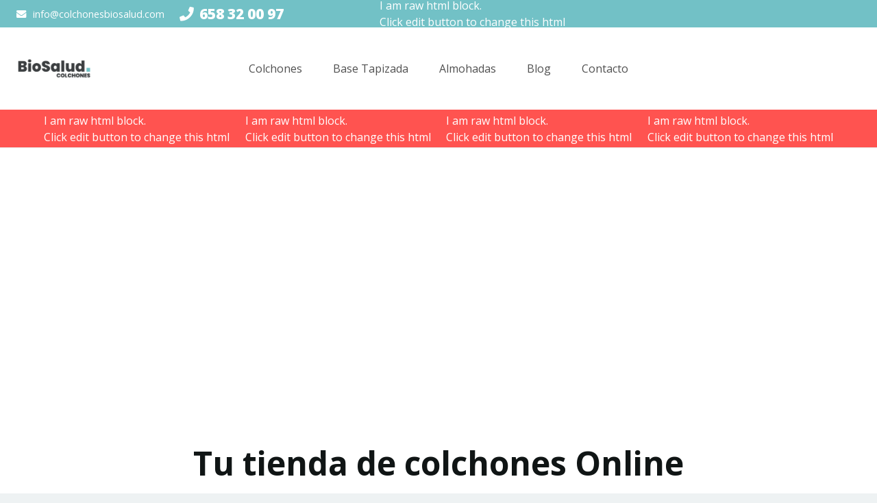

--- FILE ---
content_type: text/html; charset=UTF-8
request_url: https://www.colchonesbiosalud.es/inicio-test/
body_size: 41097
content:
<!DOCTYPE HTML>
<html lang="es">
<head>
	<meta charset="UTF-8">

	<!-- whatsapp -->
	<script src="https://static.elfsight.com/platform/platform.js" data-use-service-core defer></script>
<div class="elfsight-app-ec30816b-27c7-4e40-90db-f779b0e7cb4f"></div>
<!-- end whatsapp -->

<!-- Google tag (gtag.js) -->
<script async src="https://www.googletagmanager.com/gtag/js?id=G-6DM8CBBX6W"></script>
<script>
  window.dataLayer = window.dataLayer || [];
  function gtag(){dataLayer.push(arguments);}
  gtag('js', new Date());

  gtag('config', 'G-6DM8CBBX6W');
</script>

	<meta name='robots' content='index, follow, max-image-preview:large, max-snippet:-1, max-video-preview:-1' />

	<!-- This site is optimized with the Yoast SEO plugin v26.6 - https://yoast.com/wordpress/plugins/seo/ -->
	<title>Inicio test - Colchones BioSalud</title>
	<link rel="canonical" href="https://www.colchonesbiosalud.es/inicio-test/" />
	<meta property="og:locale" content="es_ES" />
	<meta property="og:type" content="article" />
	<meta property="og:title" content="Inicio test - Colchones BioSalud" />
	<meta property="og:url" content="https://www.colchonesbiosalud.es/inicio-test/" />
	<meta property="og:site_name" content="Colchones BioSalud" />
	<meta property="article:modified_time" content="2021-10-28T13:55:30+00:00" />
	<meta name="twitter:card" content="summary_large_image" />
	<meta name="twitter:label1" content="Tiempo de lectura" />
	<meta name="twitter:data1" content="8 minutos" />
	<script type="application/ld+json" class="yoast-schema-graph">{"@context":"https://schema.org","@graph":[{"@type":"WebPage","@id":"https://www.colchonesbiosalud.es/inicio-test/","url":"https://www.colchonesbiosalud.es/inicio-test/","name":"Inicio test - Colchones BioSalud","isPartOf":{"@id":"https://www.colchonesbiosalud.es/#website"},"datePublished":"2021-10-28T13:34:22+00:00","dateModified":"2021-10-28T13:55:30+00:00","breadcrumb":{"@id":"https://www.colchonesbiosalud.es/inicio-test/#breadcrumb"},"inLanguage":"es","potentialAction":[{"@type":"ReadAction","target":["https://www.colchonesbiosalud.es/inicio-test/"]}]},{"@type":"BreadcrumbList","@id":"https://www.colchonesbiosalud.es/inicio-test/#breadcrumb","itemListElement":[{"@type":"ListItem","position":1,"name":"Portada","item":"https://www.colchonesbiosalud.es/"},{"@type":"ListItem","position":2,"name":"Inicio test"}]},{"@type":"WebSite","@id":"https://www.colchonesbiosalud.es/#website","url":"https://www.colchonesbiosalud.es/","name":"Colchones BioSalud","description":"Tienda de Colchones en Madrid","publisher":{"@id":"https://www.colchonesbiosalud.es/#organization"},"potentialAction":[{"@type":"SearchAction","target":{"@type":"EntryPoint","urlTemplate":"https://www.colchonesbiosalud.es/?s={search_term_string}"},"query-input":{"@type":"PropertyValueSpecification","valueRequired":true,"valueName":"search_term_string"}}],"inLanguage":"es"},{"@type":"Organization","@id":"https://www.colchonesbiosalud.es/#organization","name":"Colchones BioSalud","url":"https://www.colchonesbiosalud.es/","logo":{"@type":"ImageObject","inLanguage":"es","@id":"https://www.colchonesbiosalud.es/#/schema/logo/image/","url":"https://www.colchonesbiosalud.es/wp-content/uploads/2021/05/biosalud-logo.png","contentUrl":"https://www.colchonesbiosalud.es/wp-content/uploads/2021/05/biosalud-logo.png","width":500,"height":102,"caption":"Colchones BioSalud"},"image":{"@id":"https://www.colchonesbiosalud.es/#/schema/logo/image/"}}]}</script>
	<!-- / Yoast SEO plugin. -->


<link rel='dns-prefetch' href='//www.colchonesbiosalud.es' />
<link rel='dns-prefetch' href='//fonts.googleapis.com' />
<link rel="alternate" type="application/rss+xml" title="Colchones BioSalud &raquo; Feed" href="https://www.colchonesbiosalud.es/feed/" />
<link rel="alternate" title="oEmbed (JSON)" type="application/json+oembed" href="https://www.colchonesbiosalud.es/wp-json/oembed/1.0/embed?url=https%3A%2F%2Fwww.colchonesbiosalud.es%2Finicio-test%2F" />
<link rel="alternate" title="oEmbed (XML)" type="text/xml+oembed" href="https://www.colchonesbiosalud.es/wp-json/oembed/1.0/embed?url=https%3A%2F%2Fwww.colchonesbiosalud.es%2Finicio-test%2F&#038;format=xml" />
<meta name="viewport" content="width=device-width, initial-scale=1">
<meta name="SKYPE_TOOLBAR" content="SKYPE_TOOLBAR_PARSER_COMPATIBLE">
<meta name="theme-color" content="#f5f5f5">
<meta property="og:title" content="Inicio test - Colchones BioSalud">
<meta name="robots" content="noindex">
<meta property="og:url" content="https://www.colchonesbiosalud.es/inicio-test/">
<meta property="og:locale" content="es_ES">
<meta property="og:site_name" content="Colchones BioSalud">
<meta property="og:type" content="website">
<meta property="og:image" content="https://colchonesbiosalud.com/wp-content/uploads/2021/08/colchon-de-muelles-ensacados-para-personas-que-se-mueven.jpg" itemprop="image">
<style id='wp-img-auto-sizes-contain-inline-css'>
img:is([sizes=auto i],[sizes^="auto," i]){contain-intrinsic-size:3000px 1500px}
/*# sourceURL=wp-img-auto-sizes-contain-inline-css */
</style>
<style id='wp-emoji-styles-inline-css'>

	img.wp-smiley, img.emoji {
		display: inline !important;
		border: none !important;
		box-shadow: none !important;
		height: 1em !important;
		width: 1em !important;
		margin: 0 0.07em !important;
		vertical-align: -0.1em !important;
		background: none !important;
		padding: 0 !important;
	}
/*# sourceURL=wp-emoji-styles-inline-css */
</style>
<style id='wp-block-library-inline-css'>
:root{--wp-block-synced-color:#7a00df;--wp-block-synced-color--rgb:122,0,223;--wp-bound-block-color:var(--wp-block-synced-color);--wp-editor-canvas-background:#ddd;--wp-admin-theme-color:#007cba;--wp-admin-theme-color--rgb:0,124,186;--wp-admin-theme-color-darker-10:#006ba1;--wp-admin-theme-color-darker-10--rgb:0,107,160.5;--wp-admin-theme-color-darker-20:#005a87;--wp-admin-theme-color-darker-20--rgb:0,90,135;--wp-admin-border-width-focus:2px}@media (min-resolution:192dpi){:root{--wp-admin-border-width-focus:1.5px}}.wp-element-button{cursor:pointer}:root .has-very-light-gray-background-color{background-color:#eee}:root .has-very-dark-gray-background-color{background-color:#313131}:root .has-very-light-gray-color{color:#eee}:root .has-very-dark-gray-color{color:#313131}:root .has-vivid-green-cyan-to-vivid-cyan-blue-gradient-background{background:linear-gradient(135deg,#00d084,#0693e3)}:root .has-purple-crush-gradient-background{background:linear-gradient(135deg,#34e2e4,#4721fb 50%,#ab1dfe)}:root .has-hazy-dawn-gradient-background{background:linear-gradient(135deg,#faaca8,#dad0ec)}:root .has-subdued-olive-gradient-background{background:linear-gradient(135deg,#fafae1,#67a671)}:root .has-atomic-cream-gradient-background{background:linear-gradient(135deg,#fdd79a,#004a59)}:root .has-nightshade-gradient-background{background:linear-gradient(135deg,#330968,#31cdcf)}:root .has-midnight-gradient-background{background:linear-gradient(135deg,#020381,#2874fc)}:root{--wp--preset--font-size--normal:16px;--wp--preset--font-size--huge:42px}.has-regular-font-size{font-size:1em}.has-larger-font-size{font-size:2.625em}.has-normal-font-size{font-size:var(--wp--preset--font-size--normal)}.has-huge-font-size{font-size:var(--wp--preset--font-size--huge)}.has-text-align-center{text-align:center}.has-text-align-left{text-align:left}.has-text-align-right{text-align:right}.has-fit-text{white-space:nowrap!important}#end-resizable-editor-section{display:none}.aligncenter{clear:both}.items-justified-left{justify-content:flex-start}.items-justified-center{justify-content:center}.items-justified-right{justify-content:flex-end}.items-justified-space-between{justify-content:space-between}.screen-reader-text{border:0;clip-path:inset(50%);height:1px;margin:-1px;overflow:hidden;padding:0;position:absolute;width:1px;word-wrap:normal!important}.screen-reader-text:focus{background-color:#ddd;clip-path:none;color:#444;display:block;font-size:1em;height:auto;left:5px;line-height:normal;padding:15px 23px 14px;text-decoration:none;top:5px;width:auto;z-index:100000}html :where(.has-border-color){border-style:solid}html :where([style*=border-top-color]){border-top-style:solid}html :where([style*=border-right-color]){border-right-style:solid}html :where([style*=border-bottom-color]){border-bottom-style:solid}html :where([style*=border-left-color]){border-left-style:solid}html :where([style*=border-width]){border-style:solid}html :where([style*=border-top-width]){border-top-style:solid}html :where([style*=border-right-width]){border-right-style:solid}html :where([style*=border-bottom-width]){border-bottom-style:solid}html :where([style*=border-left-width]){border-left-style:solid}html :where(img[class*=wp-image-]){height:auto;max-width:100%}:where(figure){margin:0 0 1em}html :where(.is-position-sticky){--wp-admin--admin-bar--position-offset:var(--wp-admin--admin-bar--height,0px)}@media screen and (max-width:600px){html :where(.is-position-sticky){--wp-admin--admin-bar--position-offset:0px}}

/*# sourceURL=wp-block-library-inline-css */
</style><style id='wp-block-heading-inline-css'>
h1:where(.wp-block-heading).has-background,h2:where(.wp-block-heading).has-background,h3:where(.wp-block-heading).has-background,h4:where(.wp-block-heading).has-background,h5:where(.wp-block-heading).has-background,h6:where(.wp-block-heading).has-background{padding:1.25em 2.375em}h1.has-text-align-left[style*=writing-mode]:where([style*=vertical-lr]),h1.has-text-align-right[style*=writing-mode]:where([style*=vertical-rl]),h2.has-text-align-left[style*=writing-mode]:where([style*=vertical-lr]),h2.has-text-align-right[style*=writing-mode]:where([style*=vertical-rl]),h3.has-text-align-left[style*=writing-mode]:where([style*=vertical-lr]),h3.has-text-align-right[style*=writing-mode]:where([style*=vertical-rl]),h4.has-text-align-left[style*=writing-mode]:where([style*=vertical-lr]),h4.has-text-align-right[style*=writing-mode]:where([style*=vertical-rl]),h5.has-text-align-left[style*=writing-mode]:where([style*=vertical-lr]),h5.has-text-align-right[style*=writing-mode]:where([style*=vertical-rl]),h6.has-text-align-left[style*=writing-mode]:where([style*=vertical-lr]),h6.has-text-align-right[style*=writing-mode]:where([style*=vertical-rl]){rotate:180deg}
/*# sourceURL=https://www.colchonesbiosalud.es/wp-includes/blocks/heading/style.min.css */
</style>
<style id='wp-block-image-inline-css'>
.wp-block-image>a,.wp-block-image>figure>a{display:inline-block}.wp-block-image img{box-sizing:border-box;height:auto;max-width:100%;vertical-align:bottom}@media not (prefers-reduced-motion){.wp-block-image img.hide{visibility:hidden}.wp-block-image img.show{animation:show-content-image .4s}}.wp-block-image[style*=border-radius] img,.wp-block-image[style*=border-radius]>a{border-radius:inherit}.wp-block-image.has-custom-border img{box-sizing:border-box}.wp-block-image.aligncenter{text-align:center}.wp-block-image.alignfull>a,.wp-block-image.alignwide>a{width:100%}.wp-block-image.alignfull img,.wp-block-image.alignwide img{height:auto;width:100%}.wp-block-image .aligncenter,.wp-block-image .alignleft,.wp-block-image .alignright,.wp-block-image.aligncenter,.wp-block-image.alignleft,.wp-block-image.alignright{display:table}.wp-block-image .aligncenter>figcaption,.wp-block-image .alignleft>figcaption,.wp-block-image .alignright>figcaption,.wp-block-image.aligncenter>figcaption,.wp-block-image.alignleft>figcaption,.wp-block-image.alignright>figcaption{caption-side:bottom;display:table-caption}.wp-block-image .alignleft{float:left;margin:.5em 1em .5em 0}.wp-block-image .alignright{float:right;margin:.5em 0 .5em 1em}.wp-block-image .aligncenter{margin-left:auto;margin-right:auto}.wp-block-image :where(figcaption){margin-bottom:1em;margin-top:.5em}.wp-block-image.is-style-circle-mask img{border-radius:9999px}@supports ((-webkit-mask-image:none) or (mask-image:none)) or (-webkit-mask-image:none){.wp-block-image.is-style-circle-mask img{border-radius:0;-webkit-mask-image:url('data:image/svg+xml;utf8,<svg viewBox="0 0 100 100" xmlns="http://www.w3.org/2000/svg"><circle cx="50" cy="50" r="50"/></svg>');mask-image:url('data:image/svg+xml;utf8,<svg viewBox="0 0 100 100" xmlns="http://www.w3.org/2000/svg"><circle cx="50" cy="50" r="50"/></svg>');mask-mode:alpha;-webkit-mask-position:center;mask-position:center;-webkit-mask-repeat:no-repeat;mask-repeat:no-repeat;-webkit-mask-size:contain;mask-size:contain}}:root :where(.wp-block-image.is-style-rounded img,.wp-block-image .is-style-rounded img){border-radius:9999px}.wp-block-image figure{margin:0}.wp-lightbox-container{display:flex;flex-direction:column;position:relative}.wp-lightbox-container img{cursor:zoom-in}.wp-lightbox-container img:hover+button{opacity:1}.wp-lightbox-container button{align-items:center;backdrop-filter:blur(16px) saturate(180%);background-color:#5a5a5a40;border:none;border-radius:4px;cursor:zoom-in;display:flex;height:20px;justify-content:center;opacity:0;padding:0;position:absolute;right:16px;text-align:center;top:16px;width:20px;z-index:100}@media not (prefers-reduced-motion){.wp-lightbox-container button{transition:opacity .2s ease}}.wp-lightbox-container button:focus-visible{outline:3px auto #5a5a5a40;outline:3px auto -webkit-focus-ring-color;outline-offset:3px}.wp-lightbox-container button:hover{cursor:pointer;opacity:1}.wp-lightbox-container button:focus{opacity:1}.wp-lightbox-container button:focus,.wp-lightbox-container button:hover,.wp-lightbox-container button:not(:hover):not(:active):not(.has-background){background-color:#5a5a5a40;border:none}.wp-lightbox-overlay{box-sizing:border-box;cursor:zoom-out;height:100vh;left:0;overflow:hidden;position:fixed;top:0;visibility:hidden;width:100%;z-index:100000}.wp-lightbox-overlay .close-button{align-items:center;cursor:pointer;display:flex;justify-content:center;min-height:40px;min-width:40px;padding:0;position:absolute;right:calc(env(safe-area-inset-right) + 16px);top:calc(env(safe-area-inset-top) + 16px);z-index:5000000}.wp-lightbox-overlay .close-button:focus,.wp-lightbox-overlay .close-button:hover,.wp-lightbox-overlay .close-button:not(:hover):not(:active):not(.has-background){background:none;border:none}.wp-lightbox-overlay .lightbox-image-container{height:var(--wp--lightbox-container-height);left:50%;overflow:hidden;position:absolute;top:50%;transform:translate(-50%,-50%);transform-origin:top left;width:var(--wp--lightbox-container-width);z-index:9999999999}.wp-lightbox-overlay .wp-block-image{align-items:center;box-sizing:border-box;display:flex;height:100%;justify-content:center;margin:0;position:relative;transform-origin:0 0;width:100%;z-index:3000000}.wp-lightbox-overlay .wp-block-image img{height:var(--wp--lightbox-image-height);min-height:var(--wp--lightbox-image-height);min-width:var(--wp--lightbox-image-width);width:var(--wp--lightbox-image-width)}.wp-lightbox-overlay .wp-block-image figcaption{display:none}.wp-lightbox-overlay button{background:none;border:none}.wp-lightbox-overlay .scrim{background-color:#fff;height:100%;opacity:.9;position:absolute;width:100%;z-index:2000000}.wp-lightbox-overlay.active{visibility:visible}@media not (prefers-reduced-motion){.wp-lightbox-overlay.active{animation:turn-on-visibility .25s both}.wp-lightbox-overlay.active img{animation:turn-on-visibility .35s both}.wp-lightbox-overlay.show-closing-animation:not(.active){animation:turn-off-visibility .35s both}.wp-lightbox-overlay.show-closing-animation:not(.active) img{animation:turn-off-visibility .25s both}.wp-lightbox-overlay.zoom.active{animation:none;opacity:1;visibility:visible}.wp-lightbox-overlay.zoom.active .lightbox-image-container{animation:lightbox-zoom-in .4s}.wp-lightbox-overlay.zoom.active .lightbox-image-container img{animation:none}.wp-lightbox-overlay.zoom.active .scrim{animation:turn-on-visibility .4s forwards}.wp-lightbox-overlay.zoom.show-closing-animation:not(.active){animation:none}.wp-lightbox-overlay.zoom.show-closing-animation:not(.active) .lightbox-image-container{animation:lightbox-zoom-out .4s}.wp-lightbox-overlay.zoom.show-closing-animation:not(.active) .lightbox-image-container img{animation:none}.wp-lightbox-overlay.zoom.show-closing-animation:not(.active) .scrim{animation:turn-off-visibility .4s forwards}}@keyframes show-content-image{0%{visibility:hidden}99%{visibility:hidden}to{visibility:visible}}@keyframes turn-on-visibility{0%{opacity:0}to{opacity:1}}@keyframes turn-off-visibility{0%{opacity:1;visibility:visible}99%{opacity:0;visibility:visible}to{opacity:0;visibility:hidden}}@keyframes lightbox-zoom-in{0%{transform:translate(calc((-100vw + var(--wp--lightbox-scrollbar-width))/2 + var(--wp--lightbox-initial-left-position)),calc(-50vh + var(--wp--lightbox-initial-top-position))) scale(var(--wp--lightbox-scale))}to{transform:translate(-50%,-50%) scale(1)}}@keyframes lightbox-zoom-out{0%{transform:translate(-50%,-50%) scale(1);visibility:visible}99%{visibility:visible}to{transform:translate(calc((-100vw + var(--wp--lightbox-scrollbar-width))/2 + var(--wp--lightbox-initial-left-position)),calc(-50vh + var(--wp--lightbox-initial-top-position))) scale(var(--wp--lightbox-scale));visibility:hidden}}
/*# sourceURL=https://www.colchonesbiosalud.es/wp-includes/blocks/image/style.min.css */
</style>
<style id='wp-block-list-inline-css'>
ol,ul{box-sizing:border-box}:root :where(.wp-block-list.has-background){padding:1.25em 2.375em}
/*# sourceURL=https://www.colchonesbiosalud.es/wp-includes/blocks/list/style.min.css */
</style>
<style id='wp-block-paragraph-inline-css'>
.is-small-text{font-size:.875em}.is-regular-text{font-size:1em}.is-large-text{font-size:2.25em}.is-larger-text{font-size:3em}.has-drop-cap:not(:focus):first-letter{float:left;font-size:8.4em;font-style:normal;font-weight:100;line-height:.68;margin:.05em .1em 0 0;text-transform:uppercase}body.rtl .has-drop-cap:not(:focus):first-letter{float:none;margin-left:.1em}p.has-drop-cap.has-background{overflow:hidden}:root :where(p.has-background){padding:1.25em 2.375em}:where(p.has-text-color:not(.has-link-color)) a{color:inherit}p.has-text-align-left[style*="writing-mode:vertical-lr"],p.has-text-align-right[style*="writing-mode:vertical-rl"]{rotate:180deg}
/*# sourceURL=https://www.colchonesbiosalud.es/wp-includes/blocks/paragraph/style.min.css */
</style>
<style id='wp-block-quote-inline-css'>
.wp-block-quote{box-sizing:border-box;overflow-wrap:break-word}.wp-block-quote.is-large:where(:not(.is-style-plain)),.wp-block-quote.is-style-large:where(:not(.is-style-plain)){margin-bottom:1em;padding:0 1em}.wp-block-quote.is-large:where(:not(.is-style-plain)) p,.wp-block-quote.is-style-large:where(:not(.is-style-plain)) p{font-size:1.5em;font-style:italic;line-height:1.6}.wp-block-quote.is-large:where(:not(.is-style-plain)) cite,.wp-block-quote.is-large:where(:not(.is-style-plain)) footer,.wp-block-quote.is-style-large:where(:not(.is-style-plain)) cite,.wp-block-quote.is-style-large:where(:not(.is-style-plain)) footer{font-size:1.125em;text-align:right}.wp-block-quote>cite{display:block}
/*# sourceURL=https://www.colchonesbiosalud.es/wp-includes/blocks/quote/style.min.css */
</style>
<link rel='stylesheet' id='wc-blocks-style-css' href='https://www.colchonesbiosalud.es/wp-content/plugins/woocommerce/assets/client/blocks/wc-blocks.css?ver=wc-10.4.3' media='all' />
<style id='global-styles-inline-css'>
:root{--wp--preset--aspect-ratio--square: 1;--wp--preset--aspect-ratio--4-3: 4/3;--wp--preset--aspect-ratio--3-4: 3/4;--wp--preset--aspect-ratio--3-2: 3/2;--wp--preset--aspect-ratio--2-3: 2/3;--wp--preset--aspect-ratio--16-9: 16/9;--wp--preset--aspect-ratio--9-16: 9/16;--wp--preset--color--black: #000000;--wp--preset--color--cyan-bluish-gray: #abb8c3;--wp--preset--color--white: #ffffff;--wp--preset--color--pale-pink: #f78da7;--wp--preset--color--vivid-red: #cf2e2e;--wp--preset--color--luminous-vivid-orange: #ff6900;--wp--preset--color--luminous-vivid-amber: #fcb900;--wp--preset--color--light-green-cyan: #7bdcb5;--wp--preset--color--vivid-green-cyan: #00d084;--wp--preset--color--pale-cyan-blue: #8ed1fc;--wp--preset--color--vivid-cyan-blue: #0693e3;--wp--preset--color--vivid-purple: #9b51e0;--wp--preset--gradient--vivid-cyan-blue-to-vivid-purple: linear-gradient(135deg,rgb(6,147,227) 0%,rgb(155,81,224) 100%);--wp--preset--gradient--light-green-cyan-to-vivid-green-cyan: linear-gradient(135deg,rgb(122,220,180) 0%,rgb(0,208,130) 100%);--wp--preset--gradient--luminous-vivid-amber-to-luminous-vivid-orange: linear-gradient(135deg,rgb(252,185,0) 0%,rgb(255,105,0) 100%);--wp--preset--gradient--luminous-vivid-orange-to-vivid-red: linear-gradient(135deg,rgb(255,105,0) 0%,rgb(207,46,46) 100%);--wp--preset--gradient--very-light-gray-to-cyan-bluish-gray: linear-gradient(135deg,rgb(238,238,238) 0%,rgb(169,184,195) 100%);--wp--preset--gradient--cool-to-warm-spectrum: linear-gradient(135deg,rgb(74,234,220) 0%,rgb(151,120,209) 20%,rgb(207,42,186) 40%,rgb(238,44,130) 60%,rgb(251,105,98) 80%,rgb(254,248,76) 100%);--wp--preset--gradient--blush-light-purple: linear-gradient(135deg,rgb(255,206,236) 0%,rgb(152,150,240) 100%);--wp--preset--gradient--blush-bordeaux: linear-gradient(135deg,rgb(254,205,165) 0%,rgb(254,45,45) 50%,rgb(107,0,62) 100%);--wp--preset--gradient--luminous-dusk: linear-gradient(135deg,rgb(255,203,112) 0%,rgb(199,81,192) 50%,rgb(65,88,208) 100%);--wp--preset--gradient--pale-ocean: linear-gradient(135deg,rgb(255,245,203) 0%,rgb(182,227,212) 50%,rgb(51,167,181) 100%);--wp--preset--gradient--electric-grass: linear-gradient(135deg,rgb(202,248,128) 0%,rgb(113,206,126) 100%);--wp--preset--gradient--midnight: linear-gradient(135deg,rgb(2,3,129) 0%,rgb(40,116,252) 100%);--wp--preset--font-size--small: 13px;--wp--preset--font-size--medium: 20px;--wp--preset--font-size--large: 36px;--wp--preset--font-size--x-large: 42px;--wp--preset--spacing--20: 0.44rem;--wp--preset--spacing--30: 0.67rem;--wp--preset--spacing--40: 1rem;--wp--preset--spacing--50: 1.5rem;--wp--preset--spacing--60: 2.25rem;--wp--preset--spacing--70: 3.38rem;--wp--preset--spacing--80: 5.06rem;--wp--preset--shadow--natural: 6px 6px 9px rgba(0, 0, 0, 0.2);--wp--preset--shadow--deep: 12px 12px 50px rgba(0, 0, 0, 0.4);--wp--preset--shadow--sharp: 6px 6px 0px rgba(0, 0, 0, 0.2);--wp--preset--shadow--outlined: 6px 6px 0px -3px rgb(255, 255, 255), 6px 6px rgb(0, 0, 0);--wp--preset--shadow--crisp: 6px 6px 0px rgb(0, 0, 0);}:where(.is-layout-flex){gap: 0.5em;}:where(.is-layout-grid){gap: 0.5em;}body .is-layout-flex{display: flex;}.is-layout-flex{flex-wrap: wrap;align-items: center;}.is-layout-flex > :is(*, div){margin: 0;}body .is-layout-grid{display: grid;}.is-layout-grid > :is(*, div){margin: 0;}:where(.wp-block-columns.is-layout-flex){gap: 2em;}:where(.wp-block-columns.is-layout-grid){gap: 2em;}:where(.wp-block-post-template.is-layout-flex){gap: 1.25em;}:where(.wp-block-post-template.is-layout-grid){gap: 1.25em;}.has-black-color{color: var(--wp--preset--color--black) !important;}.has-cyan-bluish-gray-color{color: var(--wp--preset--color--cyan-bluish-gray) !important;}.has-white-color{color: var(--wp--preset--color--white) !important;}.has-pale-pink-color{color: var(--wp--preset--color--pale-pink) !important;}.has-vivid-red-color{color: var(--wp--preset--color--vivid-red) !important;}.has-luminous-vivid-orange-color{color: var(--wp--preset--color--luminous-vivid-orange) !important;}.has-luminous-vivid-amber-color{color: var(--wp--preset--color--luminous-vivid-amber) !important;}.has-light-green-cyan-color{color: var(--wp--preset--color--light-green-cyan) !important;}.has-vivid-green-cyan-color{color: var(--wp--preset--color--vivid-green-cyan) !important;}.has-pale-cyan-blue-color{color: var(--wp--preset--color--pale-cyan-blue) !important;}.has-vivid-cyan-blue-color{color: var(--wp--preset--color--vivid-cyan-blue) !important;}.has-vivid-purple-color{color: var(--wp--preset--color--vivid-purple) !important;}.has-black-background-color{background-color: var(--wp--preset--color--black) !important;}.has-cyan-bluish-gray-background-color{background-color: var(--wp--preset--color--cyan-bluish-gray) !important;}.has-white-background-color{background-color: var(--wp--preset--color--white) !important;}.has-pale-pink-background-color{background-color: var(--wp--preset--color--pale-pink) !important;}.has-vivid-red-background-color{background-color: var(--wp--preset--color--vivid-red) !important;}.has-luminous-vivid-orange-background-color{background-color: var(--wp--preset--color--luminous-vivid-orange) !important;}.has-luminous-vivid-amber-background-color{background-color: var(--wp--preset--color--luminous-vivid-amber) !important;}.has-light-green-cyan-background-color{background-color: var(--wp--preset--color--light-green-cyan) !important;}.has-vivid-green-cyan-background-color{background-color: var(--wp--preset--color--vivid-green-cyan) !important;}.has-pale-cyan-blue-background-color{background-color: var(--wp--preset--color--pale-cyan-blue) !important;}.has-vivid-cyan-blue-background-color{background-color: var(--wp--preset--color--vivid-cyan-blue) !important;}.has-vivid-purple-background-color{background-color: var(--wp--preset--color--vivid-purple) !important;}.has-black-border-color{border-color: var(--wp--preset--color--black) !important;}.has-cyan-bluish-gray-border-color{border-color: var(--wp--preset--color--cyan-bluish-gray) !important;}.has-white-border-color{border-color: var(--wp--preset--color--white) !important;}.has-pale-pink-border-color{border-color: var(--wp--preset--color--pale-pink) !important;}.has-vivid-red-border-color{border-color: var(--wp--preset--color--vivid-red) !important;}.has-luminous-vivid-orange-border-color{border-color: var(--wp--preset--color--luminous-vivid-orange) !important;}.has-luminous-vivid-amber-border-color{border-color: var(--wp--preset--color--luminous-vivid-amber) !important;}.has-light-green-cyan-border-color{border-color: var(--wp--preset--color--light-green-cyan) !important;}.has-vivid-green-cyan-border-color{border-color: var(--wp--preset--color--vivid-green-cyan) !important;}.has-pale-cyan-blue-border-color{border-color: var(--wp--preset--color--pale-cyan-blue) !important;}.has-vivid-cyan-blue-border-color{border-color: var(--wp--preset--color--vivid-cyan-blue) !important;}.has-vivid-purple-border-color{border-color: var(--wp--preset--color--vivid-purple) !important;}.has-vivid-cyan-blue-to-vivid-purple-gradient-background{background: var(--wp--preset--gradient--vivid-cyan-blue-to-vivid-purple) !important;}.has-light-green-cyan-to-vivid-green-cyan-gradient-background{background: var(--wp--preset--gradient--light-green-cyan-to-vivid-green-cyan) !important;}.has-luminous-vivid-amber-to-luminous-vivid-orange-gradient-background{background: var(--wp--preset--gradient--luminous-vivid-amber-to-luminous-vivid-orange) !important;}.has-luminous-vivid-orange-to-vivid-red-gradient-background{background: var(--wp--preset--gradient--luminous-vivid-orange-to-vivid-red) !important;}.has-very-light-gray-to-cyan-bluish-gray-gradient-background{background: var(--wp--preset--gradient--very-light-gray-to-cyan-bluish-gray) !important;}.has-cool-to-warm-spectrum-gradient-background{background: var(--wp--preset--gradient--cool-to-warm-spectrum) !important;}.has-blush-light-purple-gradient-background{background: var(--wp--preset--gradient--blush-light-purple) !important;}.has-blush-bordeaux-gradient-background{background: var(--wp--preset--gradient--blush-bordeaux) !important;}.has-luminous-dusk-gradient-background{background: var(--wp--preset--gradient--luminous-dusk) !important;}.has-pale-ocean-gradient-background{background: var(--wp--preset--gradient--pale-ocean) !important;}.has-electric-grass-gradient-background{background: var(--wp--preset--gradient--electric-grass) !important;}.has-midnight-gradient-background{background: var(--wp--preset--gradient--midnight) !important;}.has-small-font-size{font-size: var(--wp--preset--font-size--small) !important;}.has-medium-font-size{font-size: var(--wp--preset--font-size--medium) !important;}.has-large-font-size{font-size: var(--wp--preset--font-size--large) !important;}.has-x-large-font-size{font-size: var(--wp--preset--font-size--x-large) !important;}
/*# sourceURL=global-styles-inline-css */
</style>

<style id='classic-theme-styles-inline-css'>
/*! This file is auto-generated */
.wp-block-button__link{color:#fff;background-color:#32373c;border-radius:9999px;box-shadow:none;text-decoration:none;padding:calc(.667em + 2px) calc(1.333em + 2px);font-size:1.125em}.wp-block-file__button{background:#32373c;color:#fff;text-decoration:none}
/*# sourceURL=/wp-includes/css/classic-themes.min.css */
</style>
<link rel='stylesheet' id='contact-form-7-css' href='https://www.colchonesbiosalud.es/wp-content/plugins/contact-form-7/includes/css/styles.css?ver=6.1.4' media='all' />
<style id='woocommerce-inline-inline-css'>
.woocommerce form .form-row .required { visibility: visible; }
/*# sourceURL=woocommerce-inline-inline-css */
</style>
<link rel='stylesheet' id='us-fonts-css' href='https://fonts.googleapis.com/css?family=Open+Sans%3A400%2C700%7CPoppins%3A400%2C700&#038;display=swap&#038;ver=6.9' media='all' />
<link rel='stylesheet' id='us-style-css' href='https://www.colchonesbiosalud.es/wp-content/themes/Impreza/css/style.min.css?ver=8.3.5' media='all' />
<link rel='stylesheet' id='us-woocommerce-css' href='https://www.colchonesbiosalud.es/wp-content/themes/Impreza/common/css/plugins/woocommerce.min.css?ver=8.3.5' media='all' />
<link rel='stylesheet' id='theme-style-css' href='https://www.colchonesbiosalud.es/wp-content/themes/Impreza-child/style.css?ver=8.3.5' media='all' />
<link rel='stylesheet' id='bsf-Defaults-css' href='https://www.colchonesbiosalud.es/wp-content/uploads/smile_fonts/Defaults/Defaults.css?ver=3.19.9' media='all' />
<link rel='stylesheet' id='ultimate-style-css' href='https://www.colchonesbiosalud.es/wp-content/plugins/Ultimate_VC_Addons/assets/min-css/style.min.css?ver=3.19.9' media='all' />
<link rel='stylesheet' id='ultimate-animate-css' href='https://www.colchonesbiosalud.es/wp-content/plugins/Ultimate_VC_Addons/assets/min-css/animate.min.css?ver=3.19.9' media='all' />
<link rel='stylesheet' id='ultimate-tooltip-css' href='https://www.colchonesbiosalud.es/wp-content/plugins/Ultimate_VC_Addons/assets/min-css/tooltip.min.css?ver=3.19.9' media='all' />
<script src="https://www.colchonesbiosalud.es/wp-includes/js/jquery/jquery.min.js?ver=3.7.1" id="jquery-core-js"></script>
<script src="https://www.colchonesbiosalud.es/wp-content/plugins/woocommerce/assets/js/jquery-blockui/jquery.blockUI.min.js?ver=2.7.0-wc.10.4.3" id="wc-jquery-blockui-js" defer data-wp-strategy="defer"></script>
<script id="wc-add-to-cart-js-extra">
var wc_add_to_cart_params = {"ajax_url":"/wp-admin/admin-ajax.php","wc_ajax_url":"/?wc-ajax=%%endpoint%%","i18n_view_cart":"Ver carrito","cart_url":"https://www.colchonesbiosalud.es/carrito/","is_cart":"","cart_redirect_after_add":"yes"};
//# sourceURL=wc-add-to-cart-js-extra
</script>
<script src="https://www.colchonesbiosalud.es/wp-content/plugins/woocommerce/assets/js/frontend/add-to-cart.min.js?ver=10.4.3" id="wc-add-to-cart-js" defer data-wp-strategy="defer"></script>
<script src="https://www.colchonesbiosalud.es/wp-content/plugins/woocommerce/assets/js/js-cookie/js.cookie.min.js?ver=2.1.4-wc.10.4.3" id="wc-js-cookie-js" defer data-wp-strategy="defer"></script>
<script id="woocommerce-js-extra">
var woocommerce_params = {"ajax_url":"/wp-admin/admin-ajax.php","wc_ajax_url":"/?wc-ajax=%%endpoint%%","i18n_password_show":"Mostrar contrase\u00f1a","i18n_password_hide":"Ocultar contrase\u00f1a"};
//# sourceURL=woocommerce-js-extra
</script>
<script src="https://www.colchonesbiosalud.es/wp-content/plugins/woocommerce/assets/js/frontend/woocommerce.min.js?ver=10.4.3" id="woocommerce-js" defer data-wp-strategy="defer"></script>
<script src="https://www.colchonesbiosalud.es/wp-content/plugins/Ultimate_VC_Addons/assets/min-js/ultimate-params.min.js?ver=3.19.9" id="ultimate-vc-params-js"></script>
<script src="https://www.colchonesbiosalud.es/wp-content/plugins/Ultimate_VC_Addons/assets/min-js/jquery-appear.min.js?ver=3.19.9" id="ultimate-appear-js"></script>
<script src="https://www.colchonesbiosalud.es/wp-content/plugins/Ultimate_VC_Addons/assets/min-js/custom.min.js?ver=3.19.9" id="ultimate-custom-js"></script>
<script></script><link rel="https://api.w.org/" href="https://www.colchonesbiosalud.es/wp-json/" /><link rel="alternate" title="JSON" type="application/json" href="https://www.colchonesbiosalud.es/wp-json/wp/v2/pages/1492" /><link rel="EditURI" type="application/rsd+xml" title="RSD" href="https://www.colchonesbiosalud.es/xmlrpc.php?rsd" />
<meta name="generator" content="WordPress 6.9" />
<meta name="generator" content="WooCommerce 10.4.3" />
<link rel='shortlink' href='https://www.colchonesbiosalud.es/?p=1492' />
<!-- This site is powered by WooCommerce Redsys Gateway Light v.6.5.0 - https://es.wordpress.org/plugins/woo-redsys-gateway-light/ -->		<script>
			if ( ! /Android|webOS|iPhone|iPad|iPod|BlackBerry|IEMobile|Opera Mini/i.test( navigator.userAgent ) ) {
				var root = document.getElementsByTagName( 'html' )[ 0 ]
				root.className += " no-touch";
			}
		</script>
			<noscript><style>.woocommerce-product-gallery{ opacity: 1 !important; }</style></noscript>
	<meta name="generator" content="Powered by WPBakery Page Builder - drag and drop page builder for WordPress."/>
<style data-type="vc_custom-css">/*Estrellas en linea*/
.uavc-icons, .wpb_column .wpb_wrapper .uavc-icons{
    display: flex;
}

.aio-icon, .vc_row .aio-icon{
    height: 1.2em;
    width: 1.2em;
}</style><meta name="generator" content="Powered by Slider Revolution 6.5.1 - responsive, Mobile-Friendly Slider Plugin for WordPress with comfortable drag and drop interface." />
<link rel="icon" href="https://www.colchonesbiosalud.es/wp-content/uploads/2021/05/biosalud-icon.png" sizes="32x32" />
<link rel="icon" href="https://www.colchonesbiosalud.es/wp-content/uploads/2021/05/biosalud-icon.png" sizes="192x192" />
<link rel="apple-touch-icon" href="https://www.colchonesbiosalud.es/wp-content/uploads/2021/05/biosalud-icon.png" />
<meta name="msapplication-TileImage" content="https://www.colchonesbiosalud.es/wp-content/uploads/2021/05/biosalud-icon.png" />
<script type="text/javascript">function setREVStartSize(e){
			//window.requestAnimationFrame(function() {				 
				window.RSIW = window.RSIW===undefined ? window.innerWidth : window.RSIW;	
				window.RSIH = window.RSIH===undefined ? window.innerHeight : window.RSIH;	
				try {								
					var pw = document.getElementById(e.c).parentNode.offsetWidth,
						newh;
					pw = pw===0 || isNaN(pw) ? window.RSIW : pw;
					e.tabw = e.tabw===undefined ? 0 : parseInt(e.tabw);
					e.thumbw = e.thumbw===undefined ? 0 : parseInt(e.thumbw);
					e.tabh = e.tabh===undefined ? 0 : parseInt(e.tabh);
					e.thumbh = e.thumbh===undefined ? 0 : parseInt(e.thumbh);
					e.tabhide = e.tabhide===undefined ? 0 : parseInt(e.tabhide);
					e.thumbhide = e.thumbhide===undefined ? 0 : parseInt(e.thumbhide);
					e.mh = e.mh===undefined || e.mh=="" || e.mh==="auto" ? 0 : parseInt(e.mh,0);		
					if(e.layout==="fullscreen" || e.l==="fullscreen") 						
						newh = Math.max(e.mh,window.RSIH);					
					else{					
						e.gw = Array.isArray(e.gw) ? e.gw : [e.gw];
						for (var i in e.rl) if (e.gw[i]===undefined || e.gw[i]===0) e.gw[i] = e.gw[i-1];					
						e.gh = e.el===undefined || e.el==="" || (Array.isArray(e.el) && e.el.length==0)? e.gh : e.el;
						e.gh = Array.isArray(e.gh) ? e.gh : [e.gh];
						for (var i in e.rl) if (e.gh[i]===undefined || e.gh[i]===0) e.gh[i] = e.gh[i-1];
											
						var nl = new Array(e.rl.length),
							ix = 0,						
							sl;					
						e.tabw = e.tabhide>=pw ? 0 : e.tabw;
						e.thumbw = e.thumbhide>=pw ? 0 : e.thumbw;
						e.tabh = e.tabhide>=pw ? 0 : e.tabh;
						e.thumbh = e.thumbhide>=pw ? 0 : e.thumbh;					
						for (var i in e.rl) nl[i] = e.rl[i]<window.RSIW ? 0 : e.rl[i];
						sl = nl[0];									
						for (var i in nl) if (sl>nl[i] && nl[i]>0) { sl = nl[i]; ix=i;}															
						var m = pw>(e.gw[ix]+e.tabw+e.thumbw) ? 1 : (pw-(e.tabw+e.thumbw)) / (e.gw[ix]);					
						newh =  (e.gh[ix] * m) + (e.tabh + e.thumbh);
					}				
					if(window.rs_init_css===undefined) window.rs_init_css = document.head.appendChild(document.createElement("style"));					
					document.getElementById(e.c).height = newh+"px";
					window.rs_init_css.innerHTML += "#"+e.c+"_wrapper { height: "+newh+"px }";				
				} catch(e){
					console.log("Failure at Presize of Slider:" + e)
				}					   
			//});
		  };</script>
		<style id="wp-custom-css">
			div.scrollmenu {
  overflow: 100%;
  white-space: nowrap;
}

div.scrollmenu a {
  display: inline-block;
	width:100%;
}

/*Carrito oculto en mvl cabeera*/
.ush_cart_1 .w-cart-link @media (max-width: 699px)
.ush_cart_1 .w-cart-link {
    display: none!important;
}
@media (max-width: 899px)
.ush_cart_1 .w-cart-link .w-cart-icon {
    font-size: 10px;
    display: none ;
}

/*header inferior*/
p, ul, ol, dl, address, pre, table, blockquote, fieldset {
    margin: 0 0 0rem;
}
.w-post-elm.post_date {
  display: none;
  vertical-align: top;
  padding-top: 10px;
}		</style>
		<style type="text/css" data-type="vc_shortcodes-custom-css">%7B%22default%22%3A%7B%22padding-top%22%3A%220%22%2C%22padding-bottom%22%3A%220%22%7D%7D%7B%22default%22%3A%7B%22background-color%22%3A%22_content_bg_alt%22%7D%7D%7B%22default%22%3A%7B%22background-color%22%3A%22_header_top_bg%22%2C%22background-image%22%3A%22237%22%2C%22background-size%22%3A%22cover%22%2C%22background-repeat%22%3A%22no-repeat%22%7D%7D%7B%22default%22%3A%7B%22background-color%22%3A%22_content_bg_alt%22%2C%22background-image%22%3A%22236%22%2C%22background-size%22%3A%22cover%22%2C%22background-repeat%22%3A%22no-repeat%22%7D%7D%7B%22default%22%3A%7B%22margin-bottom%22%3A%220%22%7D%7D%7B%22default%22%3A%7B%22margin-bottom%22%3A%220%22%7D%7D</style><noscript><style> .wpb_animate_when_almost_visible { opacity: 1; }</style></noscript>
<script type="text/javascript">
    /**
    * Pepper Module
    *
    * Copyright (c) 2020 Pepper
    *
    * @category  Payment
    * @author    Pepper
    * @copyright 2020, Pepper
    * @link      https://peppermoney.es/
    */

    //Apoyo para trabajo sessionStorage
    function setSessionStoragePepper(key, value) {
        if(typeof(Storage) !== "undefined") {
            sessionStorage.setItem(key, value);
        }
    }
    function getSessionStoragePepper (key) {
        if(typeof(Storage) !== "undefined") {
            return sessionStorage.getItem(key);
        }
        else {
            return null;
        }
    }

    if (typeof PEPPER !== 'object') {
        var PEPPER = {}
    }

    PEPPER.config = {
        config: null,
        environment: null,
        language: null,
        currency: null,
        sessionName: 'pepper_config',
        domain: null,
        domainConfig: null,
        apiKey: null,
        publicKey: null,

        init: async function (environment, language, currency, apiKey, publicKey) {
            this.environment = environment;
            this.domain = (environment == "PRO") ? 'https://api.peppermoney.es' : 'https://play-api.peppermoneytest.es';
			this.domainConfig = (environment == "PRO") ? 'https://merchant-config.pepperfinance.es' : 'https://play-merchant-config.pepperfinance.es';
            this.language = language;
            this.publicKey = publicKey;
            this.apiKey = apiKey;
            this.currency = currency;
            try {
                await this.getConfig();
            } catch (err) {
                console.error(err);
            }
        },
        getConfig: async function() {
            try{
                if (getSessionStoragePepper(this.sessionName) !== null) {
                    this.config = JSON.parse(getSessionStoragePepper(this.sessionName)).data;
                    if (this.config.enabled === true) {
                        await this.injectAssets();
                    }
                }
                else {
                    await this.getConfigAjax()
                    .catch(function(error){
                        console.error(error);
                    });
                }
            }
            catch (err) {
                console.error(err);
            }
        },
        getConfigAjax: async function () {
            var that = this;
            return new Promise(function(resolve, reject) {
                var xmlHttp = new XMLHttpRequest();
                xmlHttp.onreadystatechange = function() {
                    if (xmlHttp.readyState == 4) {
                        var response = JSON.parse(xmlHttp.responseText);
                        if (typeof response == 'object') {
                            if (!response.result.errors) {
                                that.config = response.data;
                                setSessionStoragePepper(that.sessionName, JSON.stringify(response));
                                if (that.config.enabled === true) {
                                    resolve(that.injectAssets());
                                }
                                if (that.config.error) {
                                    reject(that.config.error);
                                }
                            } else {
                                reject (response.result);
                            }
                        }
                    }
                }				
                xmlHttp.onerror = () => reject('Petition error');
                xmlHttp.ontimeout  = () => reject('Timeour error');
                xmlHttp.open('GET', that.domainConfig + '/api/v1/merchants/' + that.publicKey + '/config?language=' + that.language + '&currency=' + that.currency + '&origin=' + encodeURIComponent(location.origin) , true);
                xmlHttp.setRequestHeader("Content-type", "application/json");
                xmlHttp.send();
                
            });
        },
        injectAssets: async function () {
            try {
                this.getCss();
                await this.getJs();
            } catch (err) {
                throw err;
            }
        },
        getCss: function () {
            var url = this.config.css_version;
            var elmt = document.createElement("link");
            elmt.setAttribute('rel', 'stylesheet');
            elmt.setAttribute('type', 'text/css');
            elmt.setAttribute('href', url);

            document.getElementsByTagName("head")[0].appendChild(elmt);
        },
        getJs: async function () {
            var that = this;
            return new Promise(function(resolve, reject) {
                var elmt = document.createElement("script");
                elmt.setAttribute('type', 'text/javascript');
                elmt.setAttribute('src', that.config.js_version);

                var elmt2 = document.createElement("script");
                elmt2.setAttribute('type', 'text/javascript');
                elmt2.setAttribute('src', that.config.js_platform_version);
                
                elmt2.addEventListener('load', function() {
                    try {
                        if (typeof PEPPER === 'object' && typeof PEPPER.widgets === 'object') {
                            PEPPER.widgets.init(
                                that.config, that.domain, that.publicKey, that.apiKey, that.currency
                            );
                        } else {
                            console.error('PEPPER.widgets is not an object');
                        }
                    } catch (err) {
                        console.error(err);
                    }
                });

                var head_element = document.getElementsByTagName("head")[0];
                elmt.addEventListener('load', function() {
                    head_element.appendChild(elmt2);
                });
                head_element.appendChild(elmt);
                resolve();
            });
        }
    };


    let settimeoutId=null;
    document.addEventListener("DOMContentLoaded", function(event) {
        PEPPER.config.init(
            "PRO",
            "ES",
            "EUR",
            "t4tQcTlZOvAr74yLE1EJzqzGfriNdCoE",
            "9f8e5b0f281a9f13d0b2c7b0dbd9e2b4"
        );

        //Show DVN action.
        if (document.querySelector('#payment')) {
            settimeoutId = setTimeout(showPaymentNWithQuotes, 100);
            document.querySelector('#payment').addEventListener('DOMSubtreeModified', paymentDomChanging, false);
        }
    });

    let changing = 0;
    function paymentDomChanging(){
        changing += 1;
    }


    function showPaymentNWithQuotes(){
        clearTimeout(settimeoutId);
        
        //if (document.readyState === "complete" ){
        if (changing == 0 && PEPPER.widgets) {
            let tag = document.querySelector('label[for=payment_method_pepper_n_gateway]');
            if (tag) {
                const spc = sessionStorage.getItem('pepper_config');
                const pc = JSON.parse(spc);
    
                const pc_checkout = pc.data.widget_sections.filter(x=>x.section=='checkout')[0];
    
                const price_tag = document.querySelector(pc_checkout.dom_var_price);
                let amount = parseAmountHelperPepper(price_tag);
                let data_dvn = PEPPER.widgets.getFinancialInfo(amount, null, 'total', 'DVN');
                if (data_dvn.payment && data_dvn.term > 0) {
                    let textChild = tag.firstChild;
                    text = textChild.textContent.replace('{{NumCuotas}}', data_dvn.term);
                    textChild.textContent = text;
                } else {
                    let parent = tag.parentElement;
                    parent.style.display = 'none';
                }
            }
        } else {
            changing -= 1;
            settimeoutId = setTimeout(showPaymentNWithQuotes, 250);
        }
    }

    function parseAmountHelperPepper(amount) {
        var splitAmount = getInnerTextNumberHelperPepper(amount, "0").replace(/[^0-9.,]+/gm, '').split(',');
        var finalAmount = null;
        if (splitAmount[splitAmount.length - 1].indexOf('.') > -1) {
            var decimalAmount = splitAmount[splitAmount.length - 1].split('.');
            splitAmount[splitAmount.length - 1] = decimalAmount[0];
            finalAmount = splitAmount.join('');
            if (decimalAmount.length === 2 && decimalAmount[decimalAmount.length -1].length === 3) {
                finalAmount = decimalAmount.join('')
            }
            else if (decimalAmount.length === 2) {
                finalAmount += '.' + decimalAmount[1];
            }
        } else {
            finalAmount = splitAmount[0].replace('.', '') + '.' + splitAmount[1];
        }
    
        return parseFloat(finalAmount);
    }

    function getInnerTextNumberHelperPepper(elem, defaultValue){
        var result = defaultValue;
        if (elem!==null){
            try {
                if (elem.value){
                    result = elem.value;
                }
                else if (elem.innerText){
                    result = elem.innerText
                }
                else {
                    result = defaultValue;
                }
            } catch (err) {
                result = defaultValue;
            }
        }
        return result;
    }
</script>
		<style id="us-icon-fonts">@font-face{font-display:block;font-style:normal;font-family:"fontawesome";font-weight:900;src:url("https://www.colchonesbiosalud.es/wp-content/themes/Impreza/fonts/fa-solid-900.woff2?ver=8.3.5") format("woff2"),url("https://www.colchonesbiosalud.es/wp-content/themes/Impreza/fonts/fa-solid-900.woff?ver=8.3.5") format("woff")}.fas{font-family:"fontawesome";font-weight:900}@font-face{font-display:block;font-style:normal;font-family:"fontawesome";font-weight:400;src:url("https://www.colchonesbiosalud.es/wp-content/themes/Impreza/fonts/fa-regular-400.woff2?ver=8.3.5") format("woff2"),url("https://www.colchonesbiosalud.es/wp-content/themes/Impreza/fonts/fa-regular-400.woff?ver=8.3.5") format("woff")}.far{font-family:"fontawesome";font-weight:400}@font-face{font-display:block;font-style:normal;font-family:"fontawesome";font-weight:300;src:url("https://www.colchonesbiosalud.es/wp-content/themes/Impreza/fonts/fa-light-300.woff2?ver=8.3.5") format("woff2"),url("https://www.colchonesbiosalud.es/wp-content/themes/Impreza/fonts/fa-light-300.woff?ver=8.3.5") format("woff")}.fal{font-family:"fontawesome";font-weight:300}@font-face{font-display:block;font-style:normal;font-family:"Font Awesome 5 Duotone";font-weight:900;src:url("https://www.colchonesbiosalud.es/wp-content/themes/Impreza/fonts/fa-duotone-900.woff2?ver=8.3.5") format("woff2"),url("https://www.colchonesbiosalud.es/wp-content/themes/Impreza/fonts/fa-duotone-900.woff?ver=8.3.5") format("woff")}.fad{font-family:"Font Awesome 5 Duotone";font-weight:900}.fad{position:relative}.fad:before{position:absolute}.fad:after{opacity:0.4}@font-face{font-display:block;font-style:normal;font-family:"Font Awesome 5 Brands";font-weight:400;src:url("https://www.colchonesbiosalud.es/wp-content/themes/Impreza/fonts/fa-brands-400.woff2?ver=8.3.5") format("woff2"),url("https://www.colchonesbiosalud.es/wp-content/themes/Impreza/fonts/fa-brands-400.woff?ver=8.3.5") format("woff")}.fab{font-family:"Font Awesome 5 Brands";font-weight:400}@font-face{font-display:block;font-style:normal;font-family:"Material Icons";font-weight:400;src:url("https://www.colchonesbiosalud.es/wp-content/themes/Impreza/fonts/material-icons.woff2?ver=8.3.5") format("woff2"),url("https://www.colchonesbiosalud.es/wp-content/themes/Impreza/fonts/material-icons.woff?ver=8.3.5") format("woff")}.material-icons{font-family:"Material Icons";font-weight:400}</style>
				<style id="us-theme-options-css">:root{--color-header-middle-bg:#fff;--color-header-middle-bg-grad:#fff;--color-header-middle-text:#505050;--color-header-middle-text-hover:#72C1C6;--color-header-transparent-bg:transparent;--color-header-transparent-bg-grad:transparent;--color-header-transparent-text:#fff;--color-header-transparent-text-hover:#343e45;--color-chrome-toolbar:#f5f5f5;--color-chrome-toolbar-grad:#f5f5f5;--color-header-top-bg:#72C1C6;--color-header-top-bg-grad:#72C1C6;--color-header-top-text:#505050;--color-header-top-text-hover:#72C1C6;--color-header-top-transparent-bg:rgba(0,0,0,0.2);--color-header-top-transparent-bg-grad:rgba(0,0,0,0.2);--color-header-top-transparent-text:rgba(255,255,255,0.66);--color-header-top-transparent-text-hover:#343e45;--color-content-bg:#fff;--color-content-bg-grad:#fff;--color-content-bg-alt:#EEF2F3;--color-content-bg-alt-grad:#EEF2F3;--color-content-border:#ffffff;--color-content-heading:#101515;--color-content-heading-grad:#101515;--color-content-text:#323232;--color-content-link:#72C1C6;--color-content-link-hover:#101515;--color-content-primary:#72C1C6;--color-content-primary-grad:#72C1C6;--color-content-secondary:#EFCE25;--color-content-secondary-grad:#EFCE25;--color-content-faded:#999;--color-content-overlay:rgba(0,0,0,0.75);--color-content-overlay-grad:rgba(0,0,0,0.75);--color-alt-content-bg:#EEF2F3;--color-alt-content-bg-grad:#EEF2F3;--color-alt-content-bg-alt:#fff;--color-alt-content-bg-alt-grad:#fff;--color-alt-content-border:#ffffff;--color-alt-content-heading:#101515;--color-alt-content-heading-grad:#101515;--color-alt-content-text:#323232;--color-alt-content-link:#343e45;--color-alt-content-link-hover:#323232;--color-alt-content-primary:#343e45;--color-alt-content-primary-grad:#343e45;--color-alt-content-secondary:#72C1C6;--color-alt-content-secondary-grad:#72C1C6;--color-alt-content-faded:#999;--color-alt-content-overlay:#e95095;--color-alt-content-overlay-grad:linear-gradient(135deg,#e95095,rgba(233,80,149,0.75));--color-footer-bg:#464646;--color-footer-bg-grad:#464646;--color-footer-bg-alt:#1A1A1A;--color-footer-bg-alt-grad:#1A1A1A;--color-footer-border:#464646;--color-footer-heading:#ffffff;--color-footer-heading-grad:#ffffff;--color-footer-text:#ffffff;--color-footer-link:#ff5350;--color-footer-link-hover:#ffffff;--color-subfooter-bg:#1a1a1a;--color-subfooter-bg-grad:#1a1a1a;--color-subfooter-bg-alt:#72C1C6;--color-subfooter-bg-alt-grad:#72C1C6;--color-subfooter-border:#1a1a1a;--color-subfooter-heading:#ffffff;--color-subfooter-heading-grad:#ffffff;--color-subfooter-text:#ffffff;--color-subfooter-link:#ff5350;--color-subfooter-link-hover:#ffffff;--color-content-primary-faded:rgba(114,193,198,0.15);--box-shadow:0 5px 15px rgba(0,0,0,.15);--box-shadow-up:0 -5px 15px rgba(0,0,0,.15);--site-content-width:1140px;--inputs-font-size:1rem;--inputs-height:2.8rem;--inputs-padding:0.8rem;--inputs-border-width:1px;--inputs-text-color:var(--color-content-text);--font-body:"Open Sans",sans-serif;--font-h1:"Open Sans",sans-serif;--font-h2:"Open Sans",sans-serif;--font-h3:"Open Sans",sans-serif;--font-h4:"Open Sans",sans-serif;--font-h5:"Open Sans",sans-serif;--font-h6:"Open Sans",sans-serif}.has-content-primary-color{color:var(--color-content-primary)}.has-content-primary-background-color{background:var(--color-content-primary-grad)}.has-content-secondary-color{color:var(--color-content-secondary)}.has-content-secondary-background-color{background:var(--color-content-secondary-grad)}.has-content-heading-color{color:var(--color-content-heading)}.has-content-heading-background-color{background:var(--color-content-heading-grad)}.has-content-text-color{color:var(--color-content-text)}.has-content-text-background-color{background:var(--color-content-text-grad)}.has-content-faded-color{color:var(--color-content-faded)}.has-content-faded-background-color{background:var(--color-content-faded-grad)}.has-content-border-color{color:var(--color-content-border)}.has-content-border-background-color{background:var(--color-content-border-grad)}.has-content-bg-alt-color{color:var(--color-content-bg-alt)}.has-content-bg-alt-background-color{background:var(--color-content-bg-alt-grad)}.has-content-bg-color{color:var(--color-content-bg)}.has-content-bg-background-color{background:var(--color-content-bg-grad)}html,.l-header .widget,.menu-item-object-us_page_block{font-family:var(--font-body);font-weight:400;font-size:16px;line-height:28px}h1{font-family:var(--font-h1);font-weight:700;font-size:3.0rem;line-height:1.2;letter-spacing:0;margin-bottom:1.5rem}h2{font-family:var(--font-h2);font-weight:700;font-size:2.0rem;line-height:1.2;letter-spacing:0;margin-bottom:1.5rem}h3{font-family:var(--font-h3);font-weight:400;font-size:1.7rem;line-height:1.2;letter-spacing:0;margin-bottom:1.5rem}.woocommerce-Reviews-title,.widgettitle,h4{font-family:var(--font-h4);font-weight:400;font-size:1.4rem;line-height:1.2;letter-spacing:0;margin-bottom:1.5rem}h5{font-family:var(--font-h5);font-weight:400;font-size:1.2rem;line-height:1.2;letter-spacing:0;margin-bottom:1.5rem}h6{font-family:var(--font-h6);font-weight:400;font-size:1.1rem;line-height:1.2;letter-spacing:0;margin-bottom:1.5rem}@media (max-width:600px){html{font-size:16px;line-height:28px}h1{font-size:3.0rem}h1.vc_custom_heading:not([class*="us_custom_"]){font-size:3.0rem!important}h2{font-size:2.0rem}h2.vc_custom_heading:not([class*="us_custom_"]){font-size:2.0rem!important}h3{font-size:1.7rem}h3.vc_custom_heading:not([class*="us_custom_"]){font-size:1.7rem!important}.woocommerce-Reviews-title,.widgettitle,h4{font-size:1.5rem}h4.vc_custom_heading:not([class*="us_custom_"]){font-size:1.5rem!important}h5{font-size:1.4rem}h5.vc_custom_heading:not([class*="us_custom_"]){font-size:1.4rem!important}h6{font-size:1.3rem}h6.vc_custom_heading:not([class*="us_custom_"]){font-size:1.3rem!important}}body{background:var(--color-content-bg-alt)}.l-canvas.type_boxed,.l-canvas.type_boxed .l-subheader,.l-canvas.type_boxed~.l-footer{max-width:1300px}.l-subheader-h,.l-section-h,.l-main .aligncenter,.w-tabs-section-content-h{max-width:1140px}.post-password-form{max-width:calc(1140px + 5rem)}@media screen and (max-width:1220px){.l-main .aligncenter{max-width:calc(100vw - 5rem)}}@media screen and (min-width:1220px){.l-main .alignfull{margin-left:calc( var(--site-content-width) / 2 - 50vw );margin-right:calc( var(--site-content-width) / 2 - 50vw )}}.wpb_text_column:not(:last-child){margin-bottom:1.5rem}.l-sidebar{width:25%}.l-content{width:70%}@media (min-width:1281px){body.usb_preview .hide_on_default{opacity:0.25!important}body:not(.usb_preview) .hide_on_default{display:none!important}}@media (min-width:1025px) and (max-width:1280px){body.usb_preview .hide_on_laptops{opacity:0.25!important}body:not(.usb_preview) .hide_on_laptops{display:none!important}}@media (min-width:601px) and (max-width:1024px){body.usb_preview .hide_on_tablets{opacity:0.25!important}body:not(.usb_preview) .hide_on_tablets{display:none!important}}@media (max-width:600px){body.usb_preview .hide_on_mobiles{opacity:0.25!important}body:not(.usb_preview) .hide_on_mobiles{display:none!important}}@media (max-width:767px){.l-canvas{overflow:hidden}.g-cols.via_flex.reversed{flex-direction:column-reverse}.g-cols.via_grid.reversed>div:last-of-type{order:-1}.g-cols.via_flex>div:not([class*=" vc_col-"]){width:100%;margin:0 0 1.5rem}.g-cols.via_grid.tablets-cols_inherit.mobiles-cols_1{grid-template-columns:100%}.g-cols.via_flex.type_boxes>div,.g-cols.via_flex.reversed>div:first-child,.g-cols.via_flex:not(.reversed)>div:last-child,.g-cols.via_flex>div.has_bg_color{margin-bottom:0}.g-cols.via_flex.type_default>.wpb_column.stretched{margin-left:-1rem;margin-right:-1rem;width:auto}.g-cols.via_grid>.wpb_column.stretched,.g-cols.via_flex.type_boxes>.wpb_column.stretched{margin-left:-2.5rem;margin-right:-2.5rem;width:auto}.vc_column-inner.type_sticky>.wpb_wrapper,.vc_column_container.type_sticky>.vc_column-inner{top:0!important}}@media (min-width:768px){body:not(.rtl) .l-section.for_sidebar.at_left>div>.l-sidebar,.rtl .l-section.for_sidebar.at_right>div>.l-sidebar{order:-1}.vc_column_container.type_sticky>.vc_column-inner,.vc_column-inner.type_sticky>.wpb_wrapper{position:-webkit-sticky;position:sticky}.l-section.type_sticky{position:-webkit-sticky;position:sticky;top:0;z-index:11;transform:translateZ(0); transition:top 0.3s cubic-bezier(.78,.13,.15,.86) 0.1s}.admin-bar .l-section.type_sticky{top:32px}.l-section.type_sticky>.l-section-h{transition:padding-top 0.3s}.header_hor .l-header.pos_fixed:not(.down)~.l-main .l-section.type_sticky:not(:first-of-type){top:var(--header-sticky-height)}.admin-bar.header_hor .l-header.pos_fixed:not(.down)~.l-main .l-section.type_sticky:not(:first-of-type){top:calc( var(--header-sticky-height) + 32px )}.header_hor .l-header.pos_fixed.sticky:not(.down)~.l-main .l-section.type_sticky:first-of-type>.l-section-h{padding-top:var(--header-sticky-height)}}@media screen and (min-width:1220px){.g-cols.via_flex.type_default>.wpb_column.stretched:first-of-type{margin-left:calc( var(--site-content-width) / 2 + 0px / 2 + 1.5rem - 50vw)}.g-cols.via_flex.type_default>.wpb_column.stretched:last-of-type{margin-right:calc( var(--site-content-width) / 2 + 0px / 2 + 1.5rem - 50vw)}.g-cols.via_grid>.wpb_column.stretched:first-of-type,.g-cols.via_flex.type_boxes>.wpb_column.stretched:first-of-type{margin-left:calc( var(--site-content-width) / 2 + 0px / 2 - 50vw )}.g-cols.via_grid>.wpb_column.stretched:last-of-type,.g-cols.via_flex.type_boxes>.wpb_column.stretched:last-of-type{margin-right:calc( var(--site-content-width) / 2 + 0px / 2 - 50vw )}}@media (max-width:600px){.w-form-row.for_submit .w-btn{font-size:var(--btn-size-mobiles)!important}}a,button,input[type="submit"],.ui-slider-handle{outline:none!important}.w-toplink,.w-header-show{background:rgba(0,0,0,0.3)}.no-touch .w-toplink.active:hover,.no-touch .w-header-show:hover{background:var(--color-content-primary-grad)}button[type="submit"]:not(.w-btn),input[type="submit"]{font-size:16px;line-height:1.2!important;font-weight:700;font-style:normal;text-transform:none;letter-spacing:0em;border-radius:0em;padding:0.8em 2em;box-shadow:0 0em 0em rgba(0,0,0,0.2);background:#ff5350;border-color:transparent;color:#ffffff!important}button[type="submit"]:not(.w-btn):before,input[type="submit"]{border-width:0px}.no-touch button[type="submit"]:not(.w-btn):hover,.no-touch input[type="submit"]:hover{box-shadow:0 0em 0em rgba(0,0,0,0.2);background:var(--color-header-top-bg);border-color:transparent;color:#ffffff!important}.woocommerce .button.alt,.woocommerce .button.checkout,.woocommerce .button.add_to_cart_button,.us-nav-style_1>*,.navstyle_1>.owl-nav div,.us-btn-style_1{font-size:16px;line-height:1.2!important;font-weight:700;font-style:normal;text-transform:none;letter-spacing:0em;border-radius:0em;padding:0.8em 2em;background:#ff5350;border-color:transparent;color:#ffffff!important;box-shadow:0 0em 0em rgba(0,0,0,0.2)}.woocommerce .button.alt:before,.woocommerce .button.checkout:before,.woocommerce .button.add_to_cart_button:before,.us-nav-style_1>*:before,.navstyle_1>.owl-nav div:before,.us-btn-style_1:before{border-width:0px}.no-touch .woocommerce .button.alt:hover,.no-touch .woocommerce .button.checkout:hover,.no-touch .woocommerce .button.add_to_cart_button:hover,.us-nav-style_1>span.current,.no-touch .us-nav-style_1>a:hover,.no-touch .navstyle_1>.owl-nav div:hover,.no-touch .us-btn-style_1:hover{box-shadow:0 0em 0em rgba(0,0,0,0.2);background:var(--color-header-top-bg);border-color:transparent;color:#ffffff!important}.us-nav-style_1>*{min-width:calc(1.2em + 2 * 0.8em)}.us-nav-style_6>*,.navstyle_6>.owl-nav div,.us-btn-style_6{font-size:16px;line-height:1.20!important;font-weight:700;font-style:normal;text-transform:none;letter-spacing:0em;border-radius:0em;padding:0.8em 2em;background:#ff6600;border-color:transparent;color:#ffffff!important;box-shadow:0 0.05em 0.1em rgba(0,0,0,0.2)}.us-nav-style_6>*:before,.navstyle_6>.owl-nav div:before,.us-btn-style_6:before{border-width:0px}.us-nav-style_6>span.current,.no-touch .us-nav-style_6>a:hover,.no-touch .navstyle_6>.owl-nav div:hover,.no-touch .us-btn-style_6:hover{box-shadow:0 0.05em 0.1em rgba(0,0,0,0.2);background:#ffffff;border-color:transparent;color:#ff6600!important}.us-nav-style_6>*{min-width:calc(1.20em + 2 * 0.8em)}.woocommerce .button,.woocommerce .actions .button,.us-nav-style_2>*,.navstyle_2>.owl-nav div,.us-btn-style_2{font-family:var(--font-body);font-size:16px;line-height:1.2!important;font-weight:700;font-style:normal;text-transform:none;letter-spacing:0em;border-radius:0em;padding:0.8em 2em;background:var(--color-header-top-bg);border-color:transparent;color:var(--color-header-middle-bg)!important;box-shadow:0 0em 0em rgba(0,0,0,0.2)}.woocommerce .button:before,.woocommerce .actions .button:before,.us-nav-style_2>*:before,.navstyle_2>.owl-nav div:before,.us-btn-style_2:before{border-width:0px}.no-touch .woocommerce .button:hover,.no-touch .woocommerce .actions .button:hover,.us-nav-style_2>span.current,.no-touch .us-nav-style_2>a:hover,.no-touch .navstyle_2>.owl-nav div:hover,.no-touch .us-btn-style_2:hover{box-shadow:0 0em 0em rgba(0,0,0,0.2);background:var(--color-header-middle-text-hover);border-color:transparent;color:var(--color-header-middle-text)!important}.us-nav-style_2>*{min-width:calc(1.2em + 2 * 0.8em)}.us-nav-style_4>*,.navstyle_4>.owl-nav div,.us-btn-style_4{font-family:var(--font-body);font-size:16px;line-height:1.20!important;font-weight:700;font-style:normal;text-transform:none;letter-spacing:0em;border-radius:0em;padding:0.8em 2em;background:var(--color-content-bg-alt);border-color:transparent;color:var(--color-header-top-bg)!important;box-shadow:0 0em 0em rgba(0,0,0,0.2)}.us-nav-style_4>*:before,.navstyle_4>.owl-nav div:before,.us-btn-style_4:before{border-width:0px}.us-nav-style_4>span.current,.no-touch .us-nav-style_4>a:hover,.no-touch .navstyle_4>.owl-nav div:hover,.no-touch .us-btn-style_4:hover{box-shadow:0 0em 0em rgba(0,0,0,0.2);background:var(--color-header-middle-text-hover);border-color:transparent;color:var(--color-header-middle-text)!important}.us-nav-style_4>*{min-width:calc(1.20em + 2 * 0.8em)}.us-nav-style_5>*,.navstyle_5>.owl-nav div,.us-btn-style_5{font-family:var(--font-body);font-size:16px;line-height:1.20!important;font-weight:700;font-style:normal;text-transform:none;letter-spacing:0em;border-radius:0em;padding:0.8em 2em;background:#ffffff;border-color:transparent;color:#B72823!important;box-shadow:0 0.05em 0.1em rgba(0,0,0,0.2)}.us-nav-style_5>*:before,.navstyle_5>.owl-nav div:before,.us-btn-style_5:before{border-width:0px}.us-nav-style_5>span.current,.no-touch .us-nav-style_5>a:hover,.no-touch .navstyle_5>.owl-nav div:hover,.no-touch .us-btn-style_5:hover{box-shadow:0 0.05em 0.1em rgba(0,0,0,0.2);background:#B72823;border-color:transparent;color:#ffffff!important}.us-nav-style_5>*{min-width:calc(1.20em + 2 * 0.8em)}.us-nav-style_3>*,.navstyle_3>.owl-nav div,.us-btn-style_3{font-family:var(--font-body);font-size:16px;line-height:1.20!important;font-weight:700;font-style:normal;text-transform:none;letter-spacing:0em;border-radius:0em;padding:0.8em 0em;background:transparent;border-color:transparent;color:var(--color-header-top-bg)!important;box-shadow:0 0em 0em rgba(0,0,0,0.2)}.us-nav-style_3>*:before,.navstyle_3>.owl-nav div:before,.us-btn-style_3:before{border-width:0px}.us-nav-style_3>span.current,.no-touch .us-nav-style_3>a:hover,.no-touch .navstyle_3>.owl-nav div:hover,.no-touch .us-btn-style_3:hover{box-shadow:0 0em 0em rgba(0,0,0,0.2);background:transparent;border-color:transparent;color:var(--color-header-middle-text)!important}.us-nav-style_3>*{min-width:calc(1.20em + 2 * 0.8em)}.w-filter.state_desktop.style_drop_default .w-filter-item-title,.select2-selection,select,textarea,input:not([type="submit"]),.w-form-checkbox,.w-form-radio{font-weight:400;letter-spacing:0em;border-radius:0rem;background:var(--color-header-middle-bg);border-color:rgba(0,0,0,0.35);color:var(--color-content-text);box-shadow:0px 1px 0px 0px rgba(0,0,0,0.08) inset}.w-filter.state_desktop.style_drop_default .w-filter-item-title:focus,.select2-container--open .select2-selection,select:focus,textarea:focus,input:not([type="submit"]):focus,input:focus + .w-form-checkbox,input:focus + .w-form-radio{box-shadow:0px 0px 0px 2px var(--color-content-primary)}.w-form-row.move_label .w-form-row-label{font-size:1rem;top:calc(2.8rem/2 + 1px - 0.7em);margin:0 0.8rem;background-color:var(--color-header-middle-bg);color:var(--color-content-text)}.w-form-row.with_icon.move_label .w-form-row-label{margin-left:calc(1.6em + 0.8rem)}.color_alternate input:not([type="submit"]),.color_alternate textarea,.color_alternate select,.color_alternate .w-form-checkbox,.color_alternate .w-form-radio,.color_alternate .w-form-row-field>i,.color_alternate .w-form-row-field:after,.color_alternate .widget_search form:after,.color_footer-top input:not([type="submit"]),.color_footer-top textarea,.color_footer-top select,.color_footer-top .w-form-checkbox,.color_footer-top .w-form-radio,.color_footer-top .w-form-row-field>i,.color_footer-top .w-form-row-field:after,.color_footer-top .widget_search form:after,.color_footer-bottom input:not([type="submit"]),.color_footer-bottom textarea,.color_footer-bottom select,.color_footer-bottom .w-form-checkbox,.color_footer-bottom .w-form-radio,.color_footer-bottom .w-form-row-field>i,.color_footer-bottom .w-form-row-field:after,.color_footer-bottom .widget_search form:after{color:inherit}.style_phone6-1>*{background-image:url(https://www.colchonesbiosalud.es/wp-content/themes/Impreza/img/phone-6-black-real.png)}.style_phone6-2>*{background-image:url(https://www.colchonesbiosalud.es/wp-content/themes/Impreza/img/phone-6-white-real.png)}.style_phone6-3>*{background-image:url(https://www.colchonesbiosalud.es/wp-content/themes/Impreza/img/phone-6-black-flat.png)}.style_phone6-4>*{background-image:url(https://www.colchonesbiosalud.es/wp-content/themes/Impreza/img/phone-6-white-flat.png)}.leaflet-default-icon-path{background-image:url(https://www.colchonesbiosalud.es/wp-content/themes/Impreza/common/css/vendor/images/marker-icon.png)}.woocommerce-product-gallery--columns-4 li{width:25.000%}.woocommerce-product-gallery ol{margin:2px -2px 0}.woocommerce-product-gallery ol>li{padding:2px}.header_hor .w-nav.type_desktop .menu-item-37 .w-nav-list.level_2{left:0;right:0;transform-origin:50% 0;margin:0 -50vw;padding:0px 50vw}.header_hor .w-nav.type_desktop .menu-item-37{position:static}.header_hor .w-nav.type_desktop .menu-item-39 .w-nav-list.level_2{left:0;right:0;transform-origin:50% 0;margin:0 -50vw;padding:0px 50vw}.header_hor .w-nav.type_desktop .menu-item-39{position:static}.header_hor .w-nav.type_desktop .menu-item-40 .w-nav-list.level_2{left:0;right:0;transform-origin:50% 0;margin:0 -50vw;padding:0px 50vw}.header_hor .w-nav.type_desktop .menu-item-40{position:static}</style>
				<style id="us-header-css"> .l-subheader.at_top,.l-subheader.at_top .w-dropdown-list,.l-subheader.at_top .type_mobile .w-nav-list.level_1{background:var(--color-header-top-bg);color:var(--color-header-middle-bg)}.no-touch .l-subheader.at_top a:hover,.no-touch .l-header.bg_transparent .l-subheader.at_top .w-dropdown.opened a:hover{color:var(--color-header-top-text-hover)}.l-header.bg_transparent:not(.sticky) .l-subheader.at_top{background:var(--color-header-top-transparent-bg);color:var(--color-header-top-transparent-text)}.no-touch .l-header.bg_transparent:not(.sticky) .at_top .w-cart-link:hover,.no-touch .l-header.bg_transparent:not(.sticky) .at_top .w-text a:hover,.no-touch .l-header.bg_transparent:not(.sticky) .at_top .w-html a:hover,.no-touch .l-header.bg_transparent:not(.sticky) .at_top .w-nav>a:hover,.no-touch .l-header.bg_transparent:not(.sticky) .at_top .w-menu a:hover,.no-touch .l-header.bg_transparent:not(.sticky) .at_top .w-search>a:hover,.no-touch .l-header.bg_transparent:not(.sticky) .at_top .w-dropdown a:hover,.no-touch .l-header.bg_transparent:not(.sticky) .at_top .type_desktop .menu-item.level_1:hover>a{color:var(--color-header-top-transparent-text-hover)}.l-subheader.at_middle,.l-subheader.at_middle .w-dropdown-list,.l-subheader.at_middle .type_mobile .w-nav-list.level_1{background:var(--color-header-middle-bg);color:var(--color-header-middle-text)}.no-touch .l-subheader.at_middle a:hover,.no-touch .l-header.bg_transparent .l-subheader.at_middle .w-dropdown.opened a:hover{color:var(--color-header-middle-text-hover)}.l-header.bg_transparent:not(.sticky) .l-subheader.at_middle{background:var(--color-header-transparent-bg);color:var(--color-header-transparent-text)}.no-touch .l-header.bg_transparent:not(.sticky) .at_middle .w-cart-link:hover,.no-touch .l-header.bg_transparent:not(.sticky) .at_middle .w-text a:hover,.no-touch .l-header.bg_transparent:not(.sticky) .at_middle .w-html a:hover,.no-touch .l-header.bg_transparent:not(.sticky) .at_middle .w-nav>a:hover,.no-touch .l-header.bg_transparent:not(.sticky) .at_middle .w-menu a:hover,.no-touch .l-header.bg_transparent:not(.sticky) .at_middle .w-search>a:hover,.no-touch .l-header.bg_transparent:not(.sticky) .at_middle .w-dropdown a:hover,.no-touch .l-header.bg_transparent:not(.sticky) .at_middle .type_desktop .menu-item.level_1:hover>a{color:var(--color-header-transparent-text-hover)}.l-subheader.at_bottom,.l-subheader.at_bottom .w-dropdown-list,.l-subheader.at_bottom .type_mobile .w-nav-list.level_1{background:#ff5350;color:#ffffff}.no-touch .l-subheader.at_bottom a:hover,.no-touch .l-header.bg_transparent .l-subheader.at_bottom .w-dropdown.opened a:hover{color:var(--color-header-middle-bg)}.l-header.bg_transparent:not(.sticky) .l-subheader.at_bottom{background:var(--color-header-transparent-bg);color:var(--color-header-transparent-text)}.no-touch .l-header.bg_transparent:not(.sticky) .at_bottom .w-cart-link:hover,.no-touch .l-header.bg_transparent:not(.sticky) .at_bottom .w-text a:hover,.no-touch .l-header.bg_transparent:not(.sticky) .at_bottom .w-html a:hover,.no-touch .l-header.bg_transparent:not(.sticky) .at_bottom .w-nav>a:hover,.no-touch .l-header.bg_transparent:not(.sticky) .at_bottom .w-menu a:hover,.no-touch .l-header.bg_transparent:not(.sticky) .at_bottom .w-search>a:hover,.no-touch .l-header.bg_transparent:not(.sticky) .at_bottom .w-dropdown a:hover,.no-touch .l-header.bg_transparent:not(.sticky) .at_bottom .type_desktop .menu-item.level_1:hover>a{color:#7a7c7b}.header_ver .l-header{background:var(--color-header-middle-bg);color:var(--color-header-middle-text)}@media (min-width:1281px){.hidden_for_default{display:none!important}.l-header{position:relative;z-index:111;width:100%}.l-subheader{margin:0 auto}.l-subheader.width_full{padding-left:1.5rem;padding-right:1.5rem}.l-subheader-h{display:flex;align-items:center;position:relative;margin:0 auto;height:inherit}.w-header-show{display:none}.l-header.pos_fixed{position:fixed;left:0}.l-header.pos_fixed:not(.notransition) .l-subheader{transition-property:transform,background,box-shadow,line-height,height;transition-duration:0.3s;transition-timing-function:cubic-bezier(.78,.13,.15,.86)}.header_hor .l-header.sticky_auto_hide{transition:transform 0.3s cubic-bezier(.78,.13,.15,.86) 0.1s}.header_hor .l-header.sticky_auto_hide.down{transform:translateY(-110%)}.l-header.bg_transparent:not(.sticky) .l-subheader{box-shadow:none!important;background:none}.l-header.bg_transparent~.l-main .l-section.width_full.height_auto:first-of-type>.l-section-h{padding-top:0!important;padding-bottom:0!important}.l-header.pos_static.bg_transparent{position:absolute;left:0}.l-subheader.width_full .l-subheader-h{max-width:none!important}.l-header.shadow_thin .l-subheader.at_middle,.l-header.shadow_thin .l-subheader.at_bottom{box-shadow:0 1px 0 rgba(0,0,0,0.08)}.l-header.shadow_wide .l-subheader.at_middle,.l-header.shadow_wide .l-subheader.at_bottom{box-shadow:0 3px 5px -1px rgba(0,0,0,0.1),0 2px 1px -1px rgba(0,0,0,0.05)}.header_hor .l-subheader-cell>.w-cart{margin-left:0;margin-right:0}:root{--header-height:205px;--header-sticky-height:185px}.l-header:before{content:'205'}.l-header.sticky:before{content:'185'}.l-subheader.at_top{line-height:45px;height:45px}.l-header.sticky .l-subheader.at_top{line-height:45px;height:45px}.l-subheader.at_middle{line-height:120px;height:120px}.l-header.sticky .l-subheader.at_middle{line-height:100px;height:100px}.l-subheader.at_bottom{line-height:40px;height:40px}.l-header.sticky .l-subheader.at_bottom{line-height:40px;height:40px}.l-subheader.at_top .l-subheader-cell.at_left,.l-subheader.at_top .l-subheader-cell.at_right{display:flex;flex-basis:100px}.l-subheader.at_middle .l-subheader-cell.at_left,.l-subheader.at_middle .l-subheader-cell.at_right{display:flex;flex-basis:100px}.headerinpos_above .l-header.pos_fixed{overflow:hidden;transition:transform 0.3s;transform:translate3d(0,-100%,0)}.headerinpos_above .l-header.pos_fixed.sticky{overflow:visible;transform:none}.headerinpos_above .l-header.pos_fixed~.l-section>.l-section-h,.headerinpos_above .l-header.pos_fixed~.l-main .l-section:first-of-type>.l-section-h{padding-top:0!important}.headerinpos_below .l-header.pos_fixed:not(.sticky){position:absolute;top:100%}.headerinpos_below .l-header.pos_fixed~.l-main>.l-section:first-of-type>.l-section-h{padding-top:0!important}.headerinpos_below .l-header.pos_fixed~.l-main .l-section.full_height:nth-of-type(2){min-height:100vh}.headerinpos_below .l-header.pos_fixed~.l-main>.l-section:nth-of-type(2)>.l-section-h{padding-top:var(--header-height)}.headerinpos_bottom .l-header.pos_fixed:not(.sticky){position:absolute;top:100vh}.headerinpos_bottom .l-header.pos_fixed~.l-main>.l-section:first-of-type>.l-section-h{padding-top:0!important}.headerinpos_bottom .l-header.pos_fixed~.l-main>.l-section:first-of-type>.l-section-h{padding-bottom:var(--header-height)}.headerinpos_bottom .l-header.pos_fixed.bg_transparent~.l-main .l-section.valign_center:not(.height_auto):first-of-type>.l-section-h{top:calc( var(--header-height) / 2 )}.headerinpos_bottom .l-header.pos_fixed:not(.sticky) .w-cart-dropdown,.headerinpos_bottom .l-header.pos_fixed:not(.sticky) .w-nav.type_desktop .w-nav-list.level_2{bottom:100%;transform-origin:0 100%}.headerinpos_bottom .l-header.pos_fixed:not(.sticky) .w-nav.type_mobile.m_layout_dropdown .w-nav-list.level_1{top:auto;bottom:100%;box-shadow:var(--box-shadow-up)}.headerinpos_bottom .l-header.pos_fixed:not(.sticky) .w-nav.type_desktop .w-nav-list.level_3,.headerinpos_bottom .l-header.pos_fixed:not(.sticky) .w-nav.type_desktop .w-nav-list.level_4{top:auto;bottom:0;transform-origin:0 100%}.headerinpos_bottom .l-header.pos_fixed:not(.sticky) .w-dropdown-list{top:auto;bottom:-0.4em;padding-top:0.4em;padding-bottom:2.4em}.admin-bar .l-header.pos_static.bg_solid~.l-main .l-section.full_height:first-of-type{min-height:calc( 100vh - var(--header-height) - 32px )}.admin-bar .l-header.pos_fixed:not(.sticky_auto_hide)~.l-main .l-section.full_height:not(:first-of-type){min-height:calc( 100vh - var(--header-sticky-height) - 32px )}.admin-bar.headerinpos_below .l-header.pos_fixed~.l-main .l-section.full_height:nth-of-type(2){min-height:calc(100vh - 32px)}}@media (min-width:901px) and (max-width:1280px){.hidden_for_default{display:none!important}.l-header{position:relative;z-index:111;width:100%}.l-subheader{margin:0 auto}.l-subheader.width_full{padding-left:1.5rem;padding-right:1.5rem}.l-subheader-h{display:flex;align-items:center;position:relative;margin:0 auto;height:inherit}.w-header-show{display:none}.l-header.pos_fixed{position:fixed;left:0}.l-header.pos_fixed:not(.notransition) .l-subheader{transition-property:transform,background,box-shadow,line-height,height;transition-duration:0.3s;transition-timing-function:cubic-bezier(.78,.13,.15,.86)}.header_hor .l-header.sticky_auto_hide{transition:transform 0.3s cubic-bezier(.78,.13,.15,.86) 0.1s}.header_hor .l-header.sticky_auto_hide.down{transform:translateY(-110%)}.l-header.bg_transparent:not(.sticky) .l-subheader{box-shadow:none!important;background:none}.l-header.bg_transparent~.l-main .l-section.width_full.height_auto:first-of-type>.l-section-h{padding-top:0!important;padding-bottom:0!important}.l-header.pos_static.bg_transparent{position:absolute;left:0}.l-subheader.width_full .l-subheader-h{max-width:none!important}.l-header.shadow_thin .l-subheader.at_middle,.l-header.shadow_thin .l-subheader.at_bottom{box-shadow:0 1px 0 rgba(0,0,0,0.08)}.l-header.shadow_wide .l-subheader.at_middle,.l-header.shadow_wide .l-subheader.at_bottom{box-shadow:0 3px 5px -1px rgba(0,0,0,0.1),0 2px 1px -1px rgba(0,0,0,0.05)}.header_hor .l-subheader-cell>.w-cart{margin-left:0;margin-right:0}:root{--header-height:215px;--header-sticky-height:190px}.l-header:before{content:'215'}.l-header.sticky:before{content:'190'}.l-subheader.at_top{line-height:40px;height:40px}.l-header.sticky .l-subheader.at_top{line-height:40px;height:40px}.l-subheader.at_middle{line-height:120px;height:120px}.l-header.sticky .l-subheader.at_middle{line-height:100px;height:100px}.l-subheader.at_bottom{line-height:55px;height:55px}.l-header.sticky .l-subheader.at_bottom{line-height:50px;height:50px}.l-subheader.at_top .l-subheader-cell.at_left,.l-subheader.at_top .l-subheader-cell.at_right{display:flex;flex-basis:100px}.l-subheader.at_middle .l-subheader-cell.at_left,.l-subheader.at_middle .l-subheader-cell.at_right{display:flex;flex-basis:100px}.headerinpos_above .l-header.pos_fixed{overflow:hidden;transition:transform 0.3s;transform:translate3d(0,-100%,0)}.headerinpos_above .l-header.pos_fixed.sticky{overflow:visible;transform:none}.headerinpos_above .l-header.pos_fixed~.l-section>.l-section-h,.headerinpos_above .l-header.pos_fixed~.l-main .l-section:first-of-type>.l-section-h{padding-top:0!important}.headerinpos_below .l-header.pos_fixed:not(.sticky){position:absolute;top:100%}.headerinpos_below .l-header.pos_fixed~.l-main>.l-section:first-of-type>.l-section-h{padding-top:0!important}.headerinpos_below .l-header.pos_fixed~.l-main .l-section.full_height:nth-of-type(2){min-height:100vh}.headerinpos_below .l-header.pos_fixed~.l-main>.l-section:nth-of-type(2)>.l-section-h{padding-top:var(--header-height)}.headerinpos_bottom .l-header.pos_fixed:not(.sticky){position:absolute;top:100vh}.headerinpos_bottom .l-header.pos_fixed~.l-main>.l-section:first-of-type>.l-section-h{padding-top:0!important}.headerinpos_bottom .l-header.pos_fixed~.l-main>.l-section:first-of-type>.l-section-h{padding-bottom:var(--header-height)}.headerinpos_bottom .l-header.pos_fixed.bg_transparent~.l-main .l-section.valign_center:not(.height_auto):first-of-type>.l-section-h{top:calc( var(--header-height) / 2 )}.headerinpos_bottom .l-header.pos_fixed:not(.sticky) .w-cart-dropdown,.headerinpos_bottom .l-header.pos_fixed:not(.sticky) .w-nav.type_desktop .w-nav-list.level_2{bottom:100%;transform-origin:0 100%}.headerinpos_bottom .l-header.pos_fixed:not(.sticky) .w-nav.type_mobile.m_layout_dropdown .w-nav-list.level_1{top:auto;bottom:100%;box-shadow:var(--box-shadow-up)}.headerinpos_bottom .l-header.pos_fixed:not(.sticky) .w-nav.type_desktop .w-nav-list.level_3,.headerinpos_bottom .l-header.pos_fixed:not(.sticky) .w-nav.type_desktop .w-nav-list.level_4{top:auto;bottom:0;transform-origin:0 100%}.headerinpos_bottom .l-header.pos_fixed:not(.sticky) .w-dropdown-list{top:auto;bottom:-0.4em;padding-top:0.4em;padding-bottom:2.4em}.admin-bar .l-header.pos_static.bg_solid~.l-main .l-section.full_height:first-of-type{min-height:calc( 100vh - var(--header-height) - 32px )}.admin-bar .l-header.pos_fixed:not(.sticky_auto_hide)~.l-main .l-section.full_height:not(:first-of-type){min-height:calc( 100vh - var(--header-sticky-height) - 32px )}.admin-bar.headerinpos_below .l-header.pos_fixed~.l-main .l-section.full_height:nth-of-type(2){min-height:calc(100vh - 32px)}}@media (min-width:901px) and (max-width:900px){.hidden_for_default{display:none!important}.l-header{position:relative;z-index:111;width:100%}.l-subheader{margin:0 auto}.l-subheader.width_full{padding-left:1.5rem;padding-right:1.5rem}.l-subheader-h{display:flex;align-items:center;position:relative;margin:0 auto;height:inherit}.w-header-show{display:none}.l-header.pos_fixed{position:fixed;left:0}.l-header.pos_fixed:not(.notransition) .l-subheader{transition-property:transform,background,box-shadow,line-height,height;transition-duration:0.3s;transition-timing-function:cubic-bezier(.78,.13,.15,.86)}.header_hor .l-header.sticky_auto_hide{transition:transform 0.3s cubic-bezier(.78,.13,.15,.86) 0.1s}.header_hor .l-header.sticky_auto_hide.down{transform:translateY(-110%)}.l-header.bg_transparent:not(.sticky) .l-subheader{box-shadow:none!important;background:none}.l-header.bg_transparent~.l-main .l-section.width_full.height_auto:first-of-type>.l-section-h{padding-top:0!important;padding-bottom:0!important}.l-header.pos_static.bg_transparent{position:absolute;left:0}.l-subheader.width_full .l-subheader-h{max-width:none!important}.l-header.shadow_thin .l-subheader.at_middle,.l-header.shadow_thin .l-subheader.at_bottom{box-shadow:0 1px 0 rgba(0,0,0,0.08)}.l-header.shadow_wide .l-subheader.at_middle,.l-header.shadow_wide .l-subheader.at_bottom{box-shadow:0 3px 5px -1px rgba(0,0,0,0.1),0 2px 1px -1px rgba(0,0,0,0.05)}.header_hor .l-subheader-cell>.w-cart{margin-left:0;margin-right:0}:root{--header-height:170px;--header-sticky-height:170px}.l-header:before{content:'170'}.l-header.sticky:before{content:'170'}.l-subheader.at_top{line-height:40px;height:40px}.l-header.sticky .l-subheader.at_top{line-height:40px;height:40px}.l-subheader.at_middle{line-height:80px;height:80px}.l-header.sticky .l-subheader.at_middle{line-height:80px;height:80px}.l-subheader.at_bottom{line-height:50px;height:50px}.l-header.sticky .l-subheader.at_bottom{line-height:50px;height:50px}}@media (max-width:900px){.hidden_for_default{display:none!important}.l-header{position:relative;z-index:111;width:100%}.l-subheader{margin:0 auto}.l-subheader.width_full{padding-left:1.5rem;padding-right:1.5rem}.l-subheader-h{display:flex;align-items:center;position:relative;margin:0 auto;height:inherit}.w-header-show{display:none}.l-header.pos_fixed{position:fixed;left:0}.l-header.pos_fixed:not(.notransition) .l-subheader{transition-property:transform,background,box-shadow,line-height,height;transition-duration:0.3s;transition-timing-function:cubic-bezier(.78,.13,.15,.86)}.header_hor .l-header.sticky_auto_hide{transition:transform 0.3s cubic-bezier(.78,.13,.15,.86) 0.1s}.header_hor .l-header.sticky_auto_hide.down{transform:translateY(-110%)}.l-header.bg_transparent:not(.sticky) .l-subheader{box-shadow:none!important;background:none}.l-header.bg_transparent~.l-main .l-section.width_full.height_auto:first-of-type>.l-section-h{padding-top:0!important;padding-bottom:0!important}.l-header.pos_static.bg_transparent{position:absolute;left:0}.l-subheader.width_full .l-subheader-h{max-width:none!important}.l-header.shadow_thin .l-subheader.at_middle,.l-header.shadow_thin .l-subheader.at_bottom{box-shadow:0 1px 0 rgba(0,0,0,0.08)}.l-header.shadow_wide .l-subheader.at_middle,.l-header.shadow_wide .l-subheader.at_bottom{box-shadow:0 3px 5px -1px rgba(0,0,0,0.1),0 2px 1px -1px rgba(0,0,0,0.05)}.header_hor .l-subheader-cell>.w-cart{margin-left:0;margin-right:0}:root{--header-height:170px;--header-sticky-height:170px}.l-header:before{content:'170'}.l-header.sticky:before{content:'170'}.l-subheader.at_top{line-height:40px;height:40px}.l-header.sticky .l-subheader.at_top{line-height:40px;height:40px}.l-subheader.at_middle{line-height:80px;height:80px}.l-header.sticky .l-subheader.at_middle{line-height:80px;height:80px}.l-subheader.at_bottom{line-height:50px;height:50px}.l-header.sticky .l-subheader.at_bottom{line-height:50px;height:50px}}@media (min-width:1281px){.ush_image_1{height:50px!important}.l-header.sticky .ush_image_1{height:45px!important}}@media (min-width:901px) and (max-width:1280px){.ush_image_1{height:30px!important}.l-header.sticky .ush_image_1{height:30px!important}}@media (min-width:901px) and (max-width:900px){.ush_image_1{height:35px!important}.l-header.sticky .ush_image_1{height:15px!important}}@media (max-width:900px){.ush_image_1{height:35px!important}.l-header.sticky .ush_image_1{height:35px!important}}.header_hor .ush_menu_1.type_desktop .menu-item.level_1>a:not(.w-btn){padding-left:15px;padding-right:15px}.header_hor .ush_menu_1.type_desktop .menu-item.level_1>a.w-btn{margin-left:15px;margin-right:15px}.header_ver .ush_menu_1.type_desktop .menu-item.level_1>a:not(.w-btn){padding-top:15px;padding-bottom:15px}.header_ver .ush_menu_1.type_desktop .menu-item.level_1>a.w-btn{margin-top:15px;margin-bottom:15px}.ush_menu_1.type_desktop .menu-item:not(.level_1){font-size:1.2rem}.ush_menu_1.type_mobile .w-nav-anchor.level_1,.ush_menu_1.type_mobile .w-nav-anchor.level_1 + .w-nav-arrow{font-size:1.1rem}.ush_menu_1.type_mobile .w-nav-anchor:not(.level_1),.ush_menu_1.type_mobile .w-nav-anchor:not(.level_1) + .w-nav-arrow{font-size:0.9rem}@media (min-width:1281px){.ush_menu_1 .w-nav-icon{font-size:24px}}@media (min-width:901px) and (max-width:1280px){.ush_menu_1 .w-nav-icon{font-size:32px}}@media (min-width:901px) and (max-width:900px){.ush_menu_1 .w-nav-icon{font-size:24px}}@media (max-width:900px){.ush_menu_1 .w-nav-icon{font-size:24px}}.ush_menu_1 .w-nav-icon>div{border-width:3px}@media screen and (max-width:899px){.w-nav.ush_menu_1>.w-nav-list.level_1{display:none}.ush_menu_1 .w-nav-control{display:block}}.ush_menu_1 .menu-item.level_1>a:not(.w-btn):focus,.no-touch .ush_menu_1 .menu-item.level_1.opened>a:not(.w-btn),.no-touch .ush_menu_1 .menu-item.level_1:hover>a:not(.w-btn){background:transparent;color:var(--color-header-middle-text-hover)}.ush_menu_1 .menu-item.level_1.current-menu-item>a:not(.w-btn),.ush_menu_1 .menu-item.level_1.current-menu-ancestor>a:not(.w-btn),.ush_menu_1 .menu-item.level_1.current-page-ancestor>a:not(.w-btn){background:transparent;color:var(--color-header-middle-text-hover)}.l-header.bg_transparent:not(.sticky) .ush_menu_1.type_desktop .menu-item.level_1.current-menu-item>a:not(.w-btn),.l-header.bg_transparent:not(.sticky) .ush_menu_1.type_desktop .menu-item.level_1.current-menu-ancestor>a:not(.w-btn),.l-header.bg_transparent:not(.sticky) .ush_menu_1.type_desktop .menu-item.level_1.current-page-ancestor>a:not(.w-btn){background:transparent;color:var(--color-header-transparent-text-hover)}.ush_menu_1 .w-nav-list:not(.level_1){background:var(--color-header-middle-bg);color:var(--color-header-middle-text)}.no-touch .ush_menu_1 .menu-item:not(.level_1)>a:focus,.no-touch .ush_menu_1 .menu-item:not(.level_1):hover>a{background:transparent;color:var(--color-header-middle-text-hover)}.ush_menu_1 .menu-item:not(.level_1).current-menu-item>a,.ush_menu_1 .menu-item:not(.level_1).current-menu-ancestor>a,.ush_menu_1 .menu-item:not(.level_1).current-page-ancestor>a{background:transparent;color:var(--color-header-middle-text-hover)}@media (min-width:1281px){.ush_cart_1 .w-cart-link{font-size:30px}}@media (min-width:901px) and (max-width:1280px){.ush_cart_1 .w-cart-link{font-size:24px}}@media (min-width:901px) and (max-width:900px){.ush_cart_1 .w-cart-link{font-size:20px}}@media (max-width:900px){.ush_cart_1 .w-cart-link{font-size:0px}}.ush_text_1{font-weight:800!important;font-size:1.3rem!important}.ush_text_2{font-size:0.9rem!important}.ush_menu_1{text-align:center!important}.ush_html_6{font-size:0.9rem!important}.ush_hwrapper_1{animation-name:wfc!important}.ush_html_7{font-size:0.9rem!important}.ush_text_3{text-align:right!important;font-size:1rem!important;line-height:1.3rem!important}.ush_text_4{color:#ff5350!important;text-align:center!important;font-weight:800!important}.ush_text_9{color:#ffffff!important;font-size:0.9rem!important;line-height:1rem!important}.ush_text_6{color:#ffffff!important;font-size:0.9rem!important;line-height:1rem!important}.ush_hwrapper_3{margin-top:0.5rem!important}.ush_text_8{color:#ffffff!important;font-size:0.9rem!important;line-height:1rem!important}.ush_text_10{color:#ffffff!important;font-size:0.9rem!important;line-height:1rem!important}@media (min-width:901px) and (max-width:1280px){.ush_text_6{font-size:0.8rem!important;line-height:0.9rem!important}}@media (min-width:901px) and (max-width:900px){.ush_text_6{font-size:0.8rem!important;line-height:0.9rem!important}}@media (max-width:900px){.ush_cart_1{width:0!important;height:0!important}.ush_html_6{font-size:0.7rem!important}.ush_html_7{font-size:0.7rem!important}.ush_text_3{font-size:0!important;line-height:0!important}.ush_vwrapper_2{width:0!important;height:0!important}.ush_text_9{font-size:0.8rem!important;line-height:0.9rem!important}.ush_text_6{font-size:0.8rem!important;line-height:0.9rem!important}.ush_text_8{font-size:0.8rem!important;line-height:0.9rem!important}.ush_text_10{font-size:0.8rem!important;line-height:0.9rem!important}}</style>
				<style id="us-custom-css">#page-header>div.l-subheader.at_top.width_full.with_centering a:hover{color:#000}ul.icons-subheader-container{display:flex;justify-content:space-between;list-style:none;overflow:auto;margin:0}ul.icons-subheader-container li span{margin-right:2.5rem}.w-html.hidden_for_laptops.hidden_for_tablets.ush_html_7{margin:0}@media(max-width:400px){#page-header>div.l-subheader.at_top.width_full.with_centering>div>div.l-subheader-cell.at_center>div>div>span{font-size:0.7em!important;line-height:1.2}}@media(max-width:480px){.woocommerce .cart .variations label{font-weight:400}}#separador-title{width:15%;height:3.1rem}#wpcf7-f9-p46-o1>form>p:nth-child(6)>a,#wpcf7-f9-o1>form>p:nth-child(6)>a,#wpcf7-f9-p143-o1>form>p:nth-child(6)>a,#wpcf7-f9-o1>form>p:nth-child(6)>a{color:#fff}#wpcf7-f9-p46-o1>form>p:nth-child(6)>a:hover,#wpcf7-f9-o1>form>p:nth-child(6)>a:hover,#wpcf7-f9-p143-o1>form>p:nth-child(6)>a:hover,#wpcf7-f9-o1>form>p:nth-child(6)>a:hover{color:#101515}#form-sidebar{background-color:#72C1C6;padding:1rem 0.5rem}#form-sidebar form div:nth-child(7) input{padding:0.8em 5%}section#shop h1{text-align:center}.woocommerce-tabs .tabs{border-bottom:1px solid #606060}.woocommerce-tabs .tabs li.active{box-shadow:none;background-color:#72C1C6;color:#fff}.product_meta{display:none}#descuento,#descuento-individual{margin:0 1rem;font-size:1.2rem;font-weight:500;background-color:#343e45;color:#fff;padding:0 0.5rem;border-radius:2em}.yith-wcbm-badge-1480,.yith-wcbm-badge-1482,.yith-wcbm-badge-1497,.yith-wcbm-badge-1495{border-radius:3em!important}.woocommerce .products .price,.woocommerce .price>del,.type-product .price>del{font-size:1rem}div.w-post-elm.product_field.price.usg_product_field_1>del{font-size:0.8rem}.product_list_widget ins,.woocommerce .price>ins,.type-product .price>ins{color:#000}span.iva-incl{font-size:0.8rem}small.includes_tax{display:none}.woocommerce div.product .images{width:50%}.woocommerce div.product .summary{width:46%}div.summary.entry-summary>div.product_meta>span.sku_wrapper{display:none}section.related.products{display:none}.w-tabs.accordion .w-tabs-section{border-width:3px;margin-bottom:1rem}.w-tabs-section.active:not(.has_text_color) .w-tabs-section-header{color:#e5e5e5}img.menu-image.menu-image-title-below{width:40px}span.menu-image-title-below.menu-image-title{margin-top:-0.5rem}@media(max-width:1400px){.header_hor .ush_menu_1.type_desktop .menu-item.level_1>a:not(.w-btn){padding-left:5px;padding-right:5px}img.menu-image.menu-image-title-below{width:35px}.iconos-subheader img{height:30px;width:auto}.header_hor .w-nav.type_desktop.spread{width:90%}}@media(max-width:1050px){img.menu-image.menu-image-title-below{width:35px}.iconos-subheader img{height:25px;width:auto}#page-header>div.l-subheader.at_middle.width_full.with_centering>div>div.l-subheader-cell.at_left>div>a>img{width:164px;height:auto}}.comment-text{margin-left:5rem!important}.w-comments-title>span{display:none}#pie-pagina>div>p a{color:#fff}#pie-pagina>div>p a:hover{color:#101515}#page-footer>section.l-section.wpb_row.us_custom_31b9ec70.height_medium>div>div>div:nth-child(2)>div>div>div:nth-child(2)>div a:hover{color:#fff}#rrss a i{color:#72C1C6}#rrss a i:hover{color:#fff}#form-footer input,#form-footer textarea{background-color:#616161;color:#fff}#form-footer form>p:nth-child(6){color:#fff;font-size:0.85rem;margin-bottom:1rem}#form-footer form>p:nth-child(6)>span>span>span{margin:0}#form-footer form>div:nth-child(7)>input{background-color:#EFCE25}#form-footer form>p:nth-child(6)>a{color:#72C1C6}#form-footer form>p:nth-child(6)>a:hover{color:#fff}#form-footer p{margin-bottom:0}#pie-pagina a{color:#fff}#form-footer form>div:nth-child(7)>input{padding:0.8em 5%}.movil-bar{display:flex;flex-direction:row;justify-content:center;align-content:center;position:absolute;bottom:0;left:0}.movili,.movild{position:fixed;width:25%;padding:12px 0px 0px 0px!important;bottom:-27px;color:#fff;z-index:100}@media screen and (min-width:639px){.visible{display:none}}@media screen and (max-width:640px){.visible{display:block}footer{margin-bottom:83px!important}}.movil-bar{left:-24px;width:108%!important}.movili,.movild{width:30%}@media(max-width:640px){.w-toplink.pos_right{bottom:58px}}@media screen and (max-width:800px){.cabeceramovil{display:none}}blockquote{background-color:#72C1C6;padding:1rem 1.8rem;color:#fff;border:dashed 4px #fff;border-radius:0.5em}blockquote:before{color:#343e45;font-size:5.5rem}.w-html{line-height:1.5}#form-footer p{margin-bottom:0;color:#fff}@media screen and (max-width:767px){.woocommerce div.product .images{float:none!important;max-width:500px;margin-bottom:1rem;width:auto!important;margin-top:-1.3%!important}}.joinchat__button{bottom:300px}@media(max-width:640px){.joinchat__button{bottom:400px}}</style>
		<script id="Cookiebot" src="https://consent.cookiebot.com/uc.js" data-cbid="425a1c52-2a12-4394-9d51-ccde0f44ff90" data-blockingmode="auto" type="text/javascript"></script>
<!-- Google tag (gtag.js) -->
<script async src="https://www.googletagmanager.com/gtag/js?id=G-6DM8CBBX6W"></script>
<script>
  window.dataLayer = window.dataLayer || [];
  function gtag(){dataLayer.push(arguments);}
  gtag('js', new Date());

  gtag('config', 'G-6DM8CBBX6W');
</script>
<style id="us-design-options-css">.us_custom_278d8c57{padding-top:0!important;padding-bottom:0!important}.us_custom_2774bef1{margin-bottom:0!important}.us_custom_703b2333{margin-top:1rem!important}.us_custom_c70c97eb{background:var(--color-content-bg-alt)!important}.us_custom_f2eec366{margin-bottom:1rem!important}.us_custom_6187a5cd{margin-bottom:2.5rem!important}.us_custom_0d89c9ec{margin-bottom:1.2rem!important}.us_custom_938eecaa{background:var(--color-header-top-bg) url(https://www.colchonesbiosalud.es/wp-content/uploads/2021/04/fondo-iconos.jpg) no-repeat left top / cover!important}.us_custom_836f727b{color:var(--color-content-bg)!important}.us_custom_07f92f31{background:var(--color-content-bg-alt) url(https://www.colchonesbiosalud.es/wp-content/uploads/2021/04/fondo-contacto.jpg) no-repeat left top / cover!important}.us_custom_ea56f62c{background:var(--color-header-top-bg)!important}.us_custom_31b9ec70{background:var(--color-footer-bg)!important}.us_custom_4f24afa8{margin-bottom:2rem!important}.us_custom_4be8ed9d{color:var(--color-footer-heading)!important;font-weight:700!important;font-size:1.3rem!important}.us_custom_9a28494c{color:var(--color-subfooter-text)!important;font-size:0.8rem!important}.us_custom_b9dc5a07{padding-top:0.5rem!important;padding-bottom:0.5rem!important;background:var(--color-subfooter-bg-alt)!important}</style><link rel='stylesheet' id='rs-plugin-settings-css' href='https://www.colchonesbiosalud.es/wp-content/plugins/revslider/public/assets/css/rs6.css?ver=6.5.1' media='all' />
<style id='rs-plugin-settings-inline-css'>
#rs-demo-id {}
/*# sourceURL=rs-plugin-settings-inline-css */
</style>
</head>
<body data-rsssl=1 class="wp-singular page-template-default page page-id-1492 wp-embed-responsive wp-theme-Impreza wp-child-theme-Impreza-child l-body Impreza_8.3.5 us-core_8.3.5 header_hor headerinpos_top state_default theme-Impreza woocommerce-no-js us-woo-cart_compact wpb-js-composer js-comp-ver-8.2 vc_responsive" itemscope itemtype="https://schema.org/WebPage">

<div class="l-canvas type_wide">
	<header id="page-header" class="l-header pos_fixed shadow_thin bg_solid id_1494" itemscope itemtype="https://schema.org/WPHeader"><div class="l-subheader at_top width_full"><div class="l-subheader-h"><div class="l-subheader-cell at_left"><div class="w-text hidden_for_tablets hidden_for_mobiles ush_text_2"><a href="mailto: info@colchonesbiosalud.com" class="w-text-h"><i class="fas fa-envelope"></i><span class="w-text-value"> info@colchonesbiosalud.com</span></a></div></div><div class="l-subheader-cell at_center"></div><div class="l-subheader-cell at_right"><div class="w-vwrapper hidden_for_laptops ush_vwrapper_2 align_none valign_top"><p class="w-text hidden_for_laptops ush_text_3 llamanos-cabecera-mvl" id="x"><span class="w-text-h"><span class="w-text-value">Llámanos si tienes dudas</span></span></p></div><div class="w-text ush_text_1 telefono"><a href="tel:+34658320097" class="w-text-h"><i class="fas fa-phone"></i><span class="w-text-value">658 32 00 97</span></a></div></div></div></div><div class="l-subheader at_middle width_full"><div class="l-subheader-h"><div class="l-subheader-cell at_left"><div class="w-vwrapper hidden_for_laptops ush_vwrapper_4 align_none valign_top" style="--vwrapper-gap:0rem"><div class="w-image ush_image_1"><a href="/" aria-label="Enlace" class="w-image-h"><img width="500" height="137" src="https://www.colchonesbiosalud.es/wp-content/uploads/2021/05/biosalud-colchones-logo.png" class="attachment-full size-full" alt="biosalud colchones" decoding="async" fetchpriority="high" srcset="https://www.colchonesbiosalud.es/wp-content/uploads/2021/05/biosalud-colchones-logo.png 500w, https://www.colchonesbiosalud.es/wp-content/uploads/2021/05/biosalud-colchones-logo-300x82.png 300w, https://www.colchonesbiosalud.es/wp-content/uploads/2021/05/biosalud-colchones-logo-200x55.png 200w, https://www.colchonesbiosalud.es/wp-content/uploads/2021/05/biosalud-colchones-logo-400x110.png 400w, https://www.colchonesbiosalud.es/wp-content/uploads/2021/05/biosalud-colchones-logo-25x7.png 25w, https://www.colchonesbiosalud.es/wp-content/uploads/2021/05/biosalud-colchones-logo-35x10.png 35w, https://www.colchonesbiosalud.es/wp-content/uploads/2021/05/biosalud-colchones-logo-39x11.png 39w, https://www.colchonesbiosalud.es/wp-content/uploads/2021/05/biosalud-colchones-logo-150x41.png 150w" sizes="(max-width: 500px) 100vw, 500px" /></a></div></div></div><div class="l-subheader-cell at_center"><nav class="w-nav type_desktop ush_menu_1 spread dropdown_height m_align_left m_layout_dropdown" itemscope itemtype="https://schema.org/SiteNavigationElement"><a class="w-nav-control" aria-label="Menú" href="javascript:void(0);"><div class="w-nav-icon"><div></div></div></a><ul class="w-nav-list level_1 hide_for_mobiles hover_simple"><li id="menu-item-37" class="menu-item menu-item-type-custom menu-item-object-custom menu-item-has-children w-nav-item level_1 menu-item-37 columns_4"><a class="w-nav-anchor level_1" href="/categoria-producto/colchones"><span class="w-nav-title">Colchones</span><span class="w-nav-arrow"></span></a><ul class="w-nav-list level_2"><li id="menu-item-259" class="menu-item menu-item-type-custom menu-item-object-custom w-nav-item level_2 menu-item-259"><a class="w-nav-anchor level_2" href="/producto/aura"><span class="w-nav-title">Aura</span><span class="w-nav-arrow"></span></a></li><li id="menu-item-260" class="menu-item menu-item-type-custom menu-item-object-custom w-nav-item level_2 menu-item-260"><a class="w-nav-anchor level_2" href="/producto/bioflex"><span class="w-nav-title">BioFlex</span><span class="w-nav-arrow"></span></a></li><li id="menu-item-261" class="menu-item menu-item-type-custom menu-item-object-custom w-nav-item level_2 menu-item-261"><a class="w-nav-anchor level_2" href="/producto/bionatur"><span class="w-nav-title">BioNatur</span><span class="w-nav-arrow"></span></a></li><li id="menu-item-262" class="menu-item menu-item-type-custom menu-item-object-custom w-nav-item level_2 menu-item-262"><a class="w-nav-anchor level_2" href="/producto/duotex"><span class="w-nav-title">DuoTex</span><span class="w-nav-arrow"></span></a></li></ul></li><li id="menu-item-39" class="menu-item menu-item-type-custom menu-item-object-custom menu-item-has-children w-nav-item level_1 menu-item-39 columns_4"><a class="w-nav-anchor level_1" href="/categoria-producto/base-tapizada/"><span class="w-nav-title">Base Tapizada</span><span class="w-nav-arrow"></span></a><ul class="w-nav-list level_2"><li id="menu-item-362" class="menu-item menu-item-type-post_type menu-item-object-product w-nav-item level_2 menu-item-362"><a class="w-nav-anchor level_2" href="https://www.colchonesbiosalud.es/producto/base-tapizada/"><span class="w-nav-title">Base Tapizada</span><span class="w-nav-arrow"></span></a></li></ul></li><li id="menu-item-40" class="menu-item menu-item-type-custom menu-item-object-custom menu-item-has-children w-nav-item level_1 menu-item-40 columns_4"><a class="w-nav-anchor level_1" href="/categoria-producto/almohadas/"><span class="w-nav-title">Almohadas</span><span class="w-nav-arrow"></span></a><ul class="w-nav-list level_2"><li id="menu-item-364" class="menu-item menu-item-type-post_type menu-item-object-product w-nav-item level_2 menu-item-364"><a class="w-nav-anchor level_2" href="https://www.colchonesbiosalud.es/producto/almohada-cool/"><span class="w-nav-title">Almohada Cool</span><span class="w-nav-arrow"></span></a></li><li id="menu-item-363" class="menu-item menu-item-type-post_type menu-item-object-product w-nav-item level_2 menu-item-363"><a class="w-nav-anchor level_2" href="https://www.colchonesbiosalud.es/producto/almohada-swiss/"><span class="w-nav-title">Almohada Swiss</span><span class="w-nav-arrow"></span></a></li></ul></li><li id="menu-item-43" class="menu-item menu-item-type-custom menu-item-object-custom w-nav-item level_1 menu-item-43"><a class="w-nav-anchor level_1" href="/blog/"><span class="w-nav-title">Blog</span><span class="w-nav-arrow"></span></a></li><li id="menu-item-42" class="menu-item menu-item-type-custom menu-item-object-custom w-nav-item level_1 menu-item-42"><a class="w-nav-anchor level_1" href="/contacto/"><span class="w-nav-title">Contacto</span><span class="w-nav-arrow"></span></a></li><li class="w-nav-close"></li></ul><div class="w-nav-options hidden" onclick='return {&quot;mobileWidth&quot;:900,&quot;mobileBehavior&quot;:0}'></div></nav></div><div class="l-subheader-cell at_right"><div class="w-cart dropdown_height ush_cart_1 hide_empty height_full empty"><div class="w-cart-h"><a class="w-cart-link" href="https://www.colchonesbiosalud.es/carrito/" aria-label="Carrito"><span class="w-cart-icon"><i class="fal fa-shopping-cart"></i><span class="w-cart-quantity" style="background:var(--color-header-middle-text-hover);color:var(--color-header-middle-bg);"></span></span></a><div class="w-cart-notification"><div><span class="product-name">Producto</span> se ha añadido a tu carrito.</div></div><div class="w-cart-dropdown"><div class="widget woocommerce widget_shopping_cart"><div class="widget_shopping_cart_content"></div></div></div></div></div></div></div></div><div class="l-subheader at_bottom width_full"><div class="l-subheader-h"><div class="l-subheader-cell at_left"></div><div class="l-subheader-cell at_center"><div class="w-vwrapper hidden_for_laptops ush_vwrapper_6 scrollmenu align_none valign_top" style="--vwrapper-gap:0.4rem"><div class="w-hwrapper hidden_for_laptops ush_hwrapper_3 scrollmenu align_none valign_top wrap" style="--hwrapper-gap:0.9rem"><p class="w-text hidden_for_laptops ush_text_8 wrap has_text_color"><span class="w-text-h"><i class="far fa-leaf"></i><span class="w-text-value">Colchones Ecológicos</span></span></p><p class="w-text hidden_for_laptops ush_text_10 has_text_color"><span class="w-text-h"><i class="far fa-clipboard-check"></i><span class="w-text-value">10 años de garantía</span></span></p><p class="w-text hidden_for_laptops ush_text_9 has_text_color"><span class="w-text-h"><i class="far fa-coins"></i><span class="w-text-value">Financiación</span></span></p><p class="w-text hidden_for_laptops ush_text_6 has_text_color"><span class="w-text-h"><i class="far fa-lock-alt"></i><span class="w-text-value">Pago seguro</span></span></p></div><div class="w-hwrapper hidden_for_laptops ush_hwrapper_5 align_none valign_top" style="--hwrapper-gap:0.9rem"></div></div></div><div class="l-subheader-cell at_right"></div></div></div><div class="l-subheader for_hidden hidden"><div class="w-html hidden_for_tablets hidden_for_mobiles ush_html_2"><p>I am raw html block.<br/>Click edit button to change this html</p></div><div class="w-html hidden_for_tablets hidden_for_mobiles ush_html_1"><p>I am raw html block.<br/>Click edit button to change this html</p></div><div class="w-html hidden_for_tablets hidden_for_mobiles ush_html_4"><p>I am raw html block.<br/>Click edit button to change this html</p></div><div class="w-html hidden_for_tablets hidden_for_mobiles ush_html_5"><p>I am raw html block.<br/>Click edit button to change this html</p></div><div class="w-html hidden_for_tablets hidden_for_mobiles ush_html_3"><p>I am raw html block.<br/>Click edit button to change this html</p></div><div class="w-html hidden_for_laptops hidden_for_tablets ush_html_7"><div class="scrollmenu">
<ul class="icons-subheader-container">
<li class="iconos-subheader"><img src="/wp-content/uploads/2021/10/garantia-blanco.png" alt="garantia" height="4%" width="4%"><span style="margin-left: 2px;">10 años de garantía</span></li>
<li class="iconos-subheader"><img src="/wp-content/uploads/2021/10/fabricantes-blanco.png" alt="fabricación propia" height="8" width="8"><span style="margin-left: 2px;">Fabricantes</span></li>
<li class="iconos-subheader"><img src="/wp-content/uploads/2021/10/compra-segura-blanco.png" alt="compra segura" height="8" width="8"><span style="margin-left: 2px;">Pago Seguro 100% SSL</span></li>
<li class="iconos-subheader"><img src="/wp-content/uploads/2021/10/financiacion-blanco.png" alt="financiación" height="8" width="8"><span style="margin-left: 2px;">Financiación</span></li>
</ul> </div></div></div></header><main id="page-content" class="l-main" itemprop="mainContentOfPage">
	<section class="l-section wpb_row us_custom_278d8c57 height_medium"><div class="l-section-h i-cf"><div class="g-cols via_flex valign_top type_default"><div class="vc_col-sm-12 wpb_column vc_column_container"><div class="vc_column-inner"><div class="wpb_wrapper">
			<!-- START Slider test REVOLUTION SLIDER 6.5.1 --><p class="rs-p-wp-fix"></p>
			<rs-module-wrap id="rev_slider_2_1_wrapper" data-source="gallery" style="visibility:hidden;background:transparent;padding:0;margin:0px auto;margin-top:0;margin-bottom:0;">
				<rs-module id="rev_slider_2_1" style="" data-version="6.5.1">
					<rs-slides>
						<rs-slide data-key="rs-2" data-title="Slider 100 noches gratis" data-in="o:0;" data-out="a:false;">
							<img decoding="async" src="//www.colchonesbiosalud.es/wp-content/plugins/revslider/public/assets/assets/dummy.png" alt="venta online de colchones" width="2048" height="709" class="rev-slidebg tp-rs-img rs-lazyload" data-lazyload="//colchonesbiosalud.com/wp-content/uploads/2021/04/fondo-slider.jpg" data-no-retina>
<!--
							--><rs-layer
								id="slider-2-slide-2-layer-2" 
								data-type="text"
								data-color="#8e8e93"
								data-rsp_ch="on"
								data-xy="xo:768px,1004px,480px,300px;yo:100px,84px,103px,30px;"
								data-text="w:normal;s:15,15,16,15;l:19,19,20,18;fw:800;"
								data-dim="w:auto,auto,309px,162px;h:auto,auto,auto,51px;"
								data-frame_999="o:0;st:w;"
								style="z-index:9;font-family:Open Sans;"
							>SOLO HASTA EL 30 DE NOVIEMBRE 
							</rs-layer><!--

							--><a
								id="slider-2-slide-2-layer-4" 
								class="rs-layer rev-btn"
								href="/categoria-producto/colchones" target="_self"
								data-type="button"
								data-rsp_ch="on"
								data-xy="xo:558px,666px,328px,183px;yo:325px,305px,236px,273px;"
								data-text="w:normal;s:17,20,18,16;l:40,47,46,41;fw:700;"
								data-dim="minh:0px,none,none,none;"
								data-padding="r:25,30,29,27;l:25,30,29,27;"
								data-frame_0="x:0,0px,0px,0px;y:0,0px,0px,0px;"
								data-frame_1="x:0,0px,0px,0px;y:0,0px,0px,0px;"
								data-frame_999="o:0;st:w;"
								data-frame_hover="c:#fff;bgc:#72c1c6;bor:0px,0px,0px,0px;bri:100%;"
								style="z-index:11;background-color:#ff5350;font-family:Open Sans;"
							>Ver Colchones 
							</a><!--

							--><rs-layer
								id="slider-2-slide-2-layer-5" 
								data-type="image"
								data-rsp_ch="on"
								data-xy="xo:-11px,861px,28px,-56px;yo:18px,52px,91px,112px;"
								data-text="w:normal;s:20,24,12,7;l:0,30,15,9;"
								data-dim="w:661px,633px,405px,361px;h:330px,316px,202px,180px;"
								data-frame_999="o:0;st:w;"
								style="z-index:10;"
							><img decoding="async" src="//www.colchonesbiosalud.es/wp-content/plugins/revslider/public/assets/assets/dummy.png" alt="colchón Bioflex de cochones biosalud" class="tp-rs-img rs-lazyload" width="707" height="353" data-lazyload="//colchonesbiosalud.com/wp-content/uploads/2021/04/modelo-BioFlex-1200px-removebg-preview.png" data-no-retina> 
							</rs-layer><!--

							--><rs-layer
								id="slider-2-slide-2-layer-6" 
								data-type="text"
								data-color="#ff5350"
								data-rsp_ch="on"
								data-xy="xo:645px,880px,360px,325px;yo:44px,35px,53px,96px;"
								data-text="w:nowrap;s:97,76,95,50;l:23,24,21,23;fw:700;"
								data-dim="w:758,162.234px,266px,125px;h:auto,auto,auto,42px;"
								data-frame_999="o:0;st:w;"
								style="z-index:13;font-family:Open Sans;"
							>-50% <br />
<span style="font-size: 1.2rem;">DESCUENTO</span> 
							</rs-layer><!--

							--><rs-layer
								id="slider-2-slide-2-layer-9" 
								data-type="text"
								data-rsp_ch="on"
								data-xy="xo:643px,879px,421px,297px;yo:130px,211px,135px,170px;"
								data-text="w:normal;s:20,24,12,7;l:25,30,15,9;"
								data-dim="h:auto,auto,auto,29px;"
								data-frame_999="o:0;st:w;"
								style="z-index:15;font-family:Roboto;"
							> [sales_countdown_timer id="salescountdowntimer"] 
							</rs-layer><!--
-->						</rs-slide>
					</rs-slides>
				</rs-module>
				<script type="text/javascript">
					setREVStartSize({c: 'rev_slider_2_1',rl:[1240,1024,778,480],el:[400,400,300,350],gw:[1240,1500,778,480],gh:[400,400,300,350],type:'standard',justify:'',layout:'fullwidth',mh:"0"});
				</script>
			</rs-module-wrap>
			<!-- END REVOLUTION SLIDER -->
</div></div></div></div></div></section><section class="l-section wpb_row height_medium"><div class="l-section-h i-cf"><div class="g-cols via_flex valign_top type_default"><div class="vc_col-sm-12 wpb_column vc_column_container"><div class="vc_column-inner"><div class="wpb_wrapper"><div class="wpb_text_column us_custom_2774bef1"><div class="wpb_wrapper"><h1 style="text-align: center;">Tu tienda de colchones Online</h1>
</div></div><div class="w-separator size_medium with_line width_30 thick_2 style_solid color_primary align_center" id="separador-title"><div class="w-separator-h"></div></div><div class="g-cols wpb_row via_flex valign_top type_default"><div class="vc_col-sm-12 wpb_column vc_column_container"><div class="vc_column-inner"><div class="wpb_wrapper"><div class="wpb_text_column us_custom_2774bef1"><div class="wpb_wrapper"><h2 style="text-align: center;">Nuestros colchones BioSalud, descansa y vive mejor</h2>
</div></div><div class="w-separator size_small"></div><div class="wpb_text_column"><div class="wpb_wrapper"><p style="text-align: center;"><span style="font-weight: 400;">Nuestros colchones están <strong>desarrollados con materias primas y recursos renovables</strong>, para ofrecerte el grado máximo de confort y excelencia. Todos los colchones se someten a <strong>pruebas y ensayos de calidad y durabilidad</strong>, lo que garantiza que tú colchón posea una garantía y exigencia máxima, adquiriendo un equipo de descanso de gran calidad al mejor precio.</span></p>
</div></div><div class="w-separator size_medium"></div><div class="w-grid type_grid layout_254 cols_4" id="us_grid_1" data-filterable="true"><style>#us_grid_1 .w-grid-item{padding:1.5rem}#us_grid_1 .w-grid-list{margin:-1.5rem}.w-grid + #us_grid_1 .w-grid-list{margin-top:1.5rem}@media (max-width:1199px){#us_grid_1 .w-grid-item{width:33.3333%}}@media (max-width:899px){#us_grid_1 .w-grid-item{width:50%}}@media (max-width:599px){#us_grid_1 .w-grid-list{margin:0}#us_grid_1 .w-grid-item{width:100%;padding:0;margin-bottom:1.5rem}}.layout_254 .w-grid-item-h{}.layout_254 .usg_post_image_1{position:static!important}.layout_254 .usg_post_title_1{text-align:center!important;width:90%!important;margin-left:1rem!important;margin-right:1rem!important}.layout_254 .usg_btn_1{margin-left:auto!important;margin-top:1.5rem!important;margin-right:auto!important}.layout_254 .usg_vwrapper_2{padding-top:1rem!important;padding-bottom:1rem!important;background:#ffffff!important}.layout_254 .usg_post_content_1{text-align:justify!important;font-weight:600!important;font-size:0.9rem!important;margin-left:1rem!important;margin-bottom:1rem!important;margin-right:1rem!important}.layout_254 .usg_product_field_1{font-weight:700!important;font-size:35px!important;margin-left:1rem!important;margin-bottom:1rem!important;margin-right:1rem!important}.layout_254 .usg_post_taxonomy_1{color:#05ff2f!important;text-align:center!important;font-size:0.85rem!important;line-height:1rem!important;margin-left:3rem!important;margin-right:3rem!important}</style><div class="w-grid-list">	<article class="w-grid-item size_1x1 post-119 product type-product status-publish has-post-thumbnail product_cat-colchones product_tag-colchon-ecologico first instock sale taxable shipping-taxable purchasable product-type-variable has-default-attributes" data-id="119">
		<div class="w-grid-item-h">
						<div class="w-vwrapper usg_vwrapper_2 align_left valign_middle"><div class="w-post-elm post_image usg_post_image_1 stretched"><a href="https://www.colchonesbiosalud.es/producto/colchon-bioflex/" aria-label="Colchón BioFlex"><img loading="lazy" decoding="async" width="800" height="800" src="https://www.colchonesbiosalud.es/wp-content/uploads/2021/04/bioflex-colchon-toyza.png" class="attachment-large size-large wp-post-image" alt="" srcset="https://www.colchonesbiosalud.es/wp-content/uploads/2021/04/bioflex-colchon-toyza.png 800w, https://www.colchonesbiosalud.es/wp-content/uploads/2021/04/bioflex-colchon-toyza-300x300.png 300w, https://www.colchonesbiosalud.es/wp-content/uploads/2021/04/bioflex-colchon-toyza-150x150.png 150w, https://www.colchonesbiosalud.es/wp-content/uploads/2021/04/bioflex-colchon-toyza-200x200.png 200w, https://www.colchonesbiosalud.es/wp-content/uploads/2021/04/bioflex-colchon-toyza-400x400.png 400w, https://www.colchonesbiosalud.es/wp-content/uploads/2021/04/bioflex-colchon-toyza-600x600.png 600w" sizes="auto, (max-width: 800px) 100vw, 800px" /></a></div><h3 class="w-post-elm post_title usg_post_title_1 align_center woocommerce-loop-product__title color_link_inherit"><a href="https://www.colchonesbiosalud.es/producto/colchon-bioflex/">Colchón BioFlex</a></h3><div class="w-post-elm post_taxonomy usg_post_taxonomy_1 style_simple has_text_color"><i class="fas fa-leaf"></i><span>Colchón ecológico</span></div><div class="w-post-elm post_content usg_post_content_1">Nuestro colchón premium.&hellip;</div><div class="w-post-elm product_field price usg_product_field_1"><del><span class="woocommerce-Price-amount amount"><bdi>774,00<span class="woocommerce-Price-currencySymbol">&euro;</span></bdi></span></del><span id="descuento">-50%</span></br> <ins><span class="woocommerce-Price-amount amount"><bdi>387,00<span class="woocommerce-Price-currencySymbol">&euro;</span></bdi></span></ins> <span class="iva-incl">IVA incluido</span></div><a class="w-btn us-btn-style_1 usg_btn_1" href="https://www.colchonesbiosalud.es/producto/colchon-bioflex/"><span class="w-btn-label">Comprar</span></a></div>		</div>
	</article>
	<article class="w-grid-item size_1x1 post-167 product type-product status-publish has-post-thumbnail product_cat-colchones product_tag-colchon-ecologico  instock sale taxable shipping-taxable purchasable product-type-variable has-default-attributes" data-id="167">
		<div class="w-grid-item-h">
						<div class="w-vwrapper usg_vwrapper_2 align_left valign_middle"><div class="w-post-elm post_image usg_post_image_1 stretched"><a href="https://www.colchonesbiosalud.es/producto/colchon-aura/" aria-label="Colchón Aura"><img loading="lazy" decoding="async" width="800" height="800" src="https://www.colchonesbiosalud.es/wp-content/uploads/2021/11/colchon-aura-biosalud-toyza-madrid.png" class="attachment-large size-large wp-post-image" alt="" srcset="https://www.colchonesbiosalud.es/wp-content/uploads/2021/11/colchon-aura-biosalud-toyza-madrid.png 800w, https://www.colchonesbiosalud.es/wp-content/uploads/2021/11/colchon-aura-biosalud-toyza-madrid-300x300.png 300w, https://www.colchonesbiosalud.es/wp-content/uploads/2021/11/colchon-aura-biosalud-toyza-madrid-150x150.png 150w, https://www.colchonesbiosalud.es/wp-content/uploads/2021/11/colchon-aura-biosalud-toyza-madrid-200x200.png 200w, https://www.colchonesbiosalud.es/wp-content/uploads/2021/11/colchon-aura-biosalud-toyza-madrid-400x400.png 400w, https://www.colchonesbiosalud.es/wp-content/uploads/2021/11/colchon-aura-biosalud-toyza-madrid-600x600.png 600w" sizes="auto, (max-width: 800px) 100vw, 800px" /></a></div><h3 class="w-post-elm post_title usg_post_title_1 align_center woocommerce-loop-product__title color_link_inherit"><a href="https://www.colchonesbiosalud.es/producto/colchon-aura/">Colchón Aura</a></h3><div class="w-post-elm post_taxonomy usg_post_taxonomy_1 style_simple has_text_color"><i class="fas fa-leaf"></i><span>Colchón ecológico</span></div><div class="w-post-elm post_content usg_post_content_1">¡Colchón dos tecnologías!&hellip;</div><div class="w-post-elm product_field price usg_product_field_1"><del><span class="woocommerce-Price-amount amount"><bdi>690,00<span class="woocommerce-Price-currencySymbol">&euro;</span></bdi></span></del><span id="descuento">-50%</span></br> <ins><span class="woocommerce-Price-amount amount"><bdi>345,00<span class="woocommerce-Price-currencySymbol">&euro;</span></bdi></span></ins> <span class="iva-incl">IVA incluido</span></div><a class="w-btn us-btn-style_1 usg_btn_1" href="https://www.colchonesbiosalud.es/producto/colchon-aura/"><span class="w-btn-label">Comprar</span></a></div>		</div>
	</article>
	<article class="w-grid-item size_1x1 post-156 product type-product status-publish has-post-thumbnail product_cat-colchones product_tag-colchon-ecologico last instock sale taxable shipping-taxable purchasable product-type-variable has-default-attributes" data-id="156">
		<div class="w-grid-item-h">
						<div class="w-vwrapper usg_vwrapper_2 align_left valign_middle"><div class="w-post-elm post_image usg_post_image_1 stretched"><a href="https://www.colchonesbiosalud.es/producto/colchon-duotex/" aria-label="Colchón DuoTex"><img loading="lazy" decoding="async" width="800" height="400" src="https://www.colchonesbiosalud.es/wp-content/uploads/2021/04/colchon-Duotex.jpg" class="attachment-large size-large wp-post-image" alt="colchon duotex de biosalud" srcset="https://www.colchonesbiosalud.es/wp-content/uploads/2021/04/colchon-Duotex.jpg 800w, https://www.colchonesbiosalud.es/wp-content/uploads/2021/04/colchon-Duotex-600x300.jpg 600w, https://www.colchonesbiosalud.es/wp-content/uploads/2021/04/colchon-Duotex-300x150.jpg 300w, https://www.colchonesbiosalud.es/wp-content/uploads/2021/04/colchon-Duotex-200x100.jpg 200w, https://www.colchonesbiosalud.es/wp-content/uploads/2021/04/colchon-Duotex-400x200.jpg 400w, https://www.colchonesbiosalud.es/wp-content/uploads/2021/04/colchon-Duotex-25x13.jpg 25w, https://www.colchonesbiosalud.es/wp-content/uploads/2021/04/colchon-Duotex-35x18.jpg 35w, https://www.colchonesbiosalud.es/wp-content/uploads/2021/04/colchon-Duotex-40x20.jpg 40w, https://www.colchonesbiosalud.es/wp-content/uploads/2021/04/colchon-Duotex-150x75.jpg 150w" sizes="auto, (max-width: 800px) 100vw, 800px" /></a></div><h3 class="w-post-elm post_title usg_post_title_1 align_center woocommerce-loop-product__title color_link_inherit"><a href="https://www.colchonesbiosalud.es/producto/colchon-duotex/">Colchón DuoTex</a></h3><div class="w-post-elm post_taxonomy usg_post_taxonomy_1 style_simple has_text_color"><i class="fas fa-leaf"></i><span>Colchón ecológico</span></div><div class="w-post-elm post_content usg_post_content_1">Colchón dos firmezas.&hellip;</div><div class="w-post-elm product_field price usg_product_field_1"><del><span class="woocommerce-Price-amount amount"><bdi>359,00<span class="woocommerce-Price-currencySymbol">&euro;</span></bdi></span></del><span id="descuento">-20%</span></br> <ins><span class="woocommerce-Price-amount amount"><bdi>287,20<span class="woocommerce-Price-currencySymbol">&euro;</span></bdi></span></ins> <span class="iva-incl">IVA incluido</span></div><a class="w-btn us-btn-style_1 usg_btn_1" href="https://www.colchonesbiosalud.es/producto/colchon-duotex/"><span class="w-btn-label">Comprar</span></a></div>		</div>
	</article>
	<article class="w-grid-item size_1x1 post-145 product type-product status-publish has-post-thumbnail product_cat-colchones product_tag-colchon-ecologico first instock sale taxable shipping-taxable purchasable product-type-variable has-default-attributes" data-id="145">
		<div class="w-grid-item-h">
						<div class="w-vwrapper usg_vwrapper_2 align_left valign_middle"><div class="w-post-elm post_image usg_post_image_1 stretched"><a href="https://www.colchonesbiosalud.es/producto/colchon-bionatur/" aria-label="Colchón BioNatur"><img loading="lazy" decoding="async" width="800" height="800" src="https://www.colchonesbiosalud.es/wp-content/uploads/2021/11/colchon-aura-biosalud-toyza-madrid.png" class="attachment-large size-large wp-post-image" alt="" srcset="https://www.colchonesbiosalud.es/wp-content/uploads/2021/11/colchon-aura-biosalud-toyza-madrid.png 800w, https://www.colchonesbiosalud.es/wp-content/uploads/2021/11/colchon-aura-biosalud-toyza-madrid-300x300.png 300w, https://www.colchonesbiosalud.es/wp-content/uploads/2021/11/colchon-aura-biosalud-toyza-madrid-150x150.png 150w, https://www.colchonesbiosalud.es/wp-content/uploads/2021/11/colchon-aura-biosalud-toyza-madrid-200x200.png 200w, https://www.colchonesbiosalud.es/wp-content/uploads/2021/11/colchon-aura-biosalud-toyza-madrid-400x400.png 400w, https://www.colchonesbiosalud.es/wp-content/uploads/2021/11/colchon-aura-biosalud-toyza-madrid-600x600.png 600w" sizes="auto, (max-width: 800px) 100vw, 800px" /></a></div><h3 class="w-post-elm post_title usg_post_title_1 align_center woocommerce-loop-product__title color_link_inherit"><a href="https://www.colchonesbiosalud.es/producto/colchon-bionatur/">Colchón BioNatur</a></h3><div class="w-post-elm post_taxonomy usg_post_taxonomy_1 style_simple has_text_color"><i class="fas fa-leaf"></i><span>Colchón ecológico</span></div><div class="w-post-elm post_content usg_post_content_1">Colchón lavable ViscoSoja.&hellip;</div><div class="w-post-elm product_field price usg_product_field_1"><del><span class="woocommerce-Price-amount amount"><bdi>564,00<span class="woocommerce-Price-currencySymbol">&euro;</span></bdi></span></del><span id="descuento">-50%</span></br> <ins><span class="woocommerce-Price-amount amount"><bdi>282,00<span class="woocommerce-Price-currencySymbol">&euro;</span></bdi></span></ins> <span class="iva-incl">IVA incluido</span></div><a class="w-btn us-btn-style_1 usg_btn_1" href="https://www.colchonesbiosalud.es/producto/colchon-bionatur/"><span class="w-btn-label">Comprar</span></a></div>		</div>
	</article>
</div><div class="w-grid-preloader"><div class="g-preloader type_1">
	<div></div>
</div>
</div>	<div class="w-grid-json hidden" onclick='return {&quot;action&quot;:&quot;us_ajax_grid&quot;,&quot;ajax_url&quot;:&quot;https:\/\/www.colchonesbiosalud.es\/wp-admin\/admin-ajax.php&quot;,&quot;infinite_scroll&quot;:0,&quot;max_num_pages&quot;:1,&quot;pagination&quot;:&quot;none&quot;,&quot;permalink_url&quot;:&quot;https:\/\/www.colchonesbiosalud.es\/inicio-test&quot;,&quot;template_vars&quot;:{&quot;columns&quot;:&quot;4&quot;,&quot;exclude_items&quot;:&quot;none&quot;,&quot;img_size&quot;:&quot;default&quot;,&quot;ignore_items_size&quot;:false,&quot;items_layout&quot;:&quot;254&quot;,&quot;items_offset&quot;:&quot;1&quot;,&quot;load_animation&quot;:&quot;none&quot;,&quot;overriding_link&quot;:&quot;none&quot;,&quot;post_id&quot;:1492,&quot;query_args&quot;:{&quot;post_type&quot;:[&quot;product&quot;],&quot;tax_query&quot;:[{&quot;taxonomy&quot;:&quot;product_cat&quot;,&quot;field&quot;:&quot;slug&quot;,&quot;terms&quot;:[&quot;colchones&quot;]},{&quot;taxonomy&quot;:&quot;product_visibility&quot;,&quot;field&quot;:&quot;slug&quot;,&quot;terms&quot;:[&quot;exclude-from-catalog&quot;],&quot;operator&quot;:&quot;NOT IN&quot;}],&quot;post_status&quot;:[&quot;publish&quot;],&quot;post__not_in&quot;:[1492],&quot;meta_query&quot;:[],&quot;posts_per_page&quot;:&quot;4&quot;},&quot;orderby_query_args&quot;:{&quot;orderby&quot;:&quot;meta_value_num&quot;,&quot;meta_key&quot;:&quot;_price&quot;,&quot;order&quot;:&quot;DESC&quot;},&quot;type&quot;:&quot;grid&quot;,&quot;us_grid_ajax_index&quot;:1,&quot;us_grid_filter_params&quot;:null,&quot;us_grid_index&quot;:1,&quot;_us_grid_post_type&quot;:&quot;product&quot;}}'></div>
	</div><div class="w-separator size_medium"></div><div class="w-btn-wrapper align_center"><a class="w-btn us-btn-style_6 icon_atright" href="/categoria-producto/colchones"><span class="w-btn-label">Ver Colchones</span><i class="fas fa-long-arrow-alt-right"></i></a></div></div></div></div></div></div></div></div></div></div></section><section class="l-section wpb_row height_medium"><div class="l-section-h i-cf"><div class="g-cols via_flex valign_top type_default"><div class="vc_col-sm-12 wpb_column vc_column_container"><div class="vc_column-inner"><div class="wpb_wrapper"><div class="g-cols wpb_row us_custom_703b2333 via_flex valign_middle type_default"><div class="vc_col-sm-6 wpb_column vc_column_container"><div class="vc_column-inner"><div class="wpb_wrapper"><div class="w-image align_center"><div class="w-image-h"><img loading="lazy" decoding="async" class="g-placeholder" src="https://www.colchonesbiosalud.es/wp-content/plugins/us-core/assets/images/placeholder.svg" width="1024" height="1024" alt></div></div></div></div></div><div class="vc_col-sm-6 wpb_column vc_column_container"><div class="vc_column-inner"><div class="wpb_wrapper"><div class="wpb_text_column"><div class="wpb_wrapper"><h2 style="text-align: center;">¿Cómo elegir tu colchón?</h2>
<p style="text-align: justify;"><span style="font-weight: 400;">La importancia y la <strong>calidad de un buen descanso</strong> está relacionada con nuestra calidad de vida. Por esta razón, la elección de su colchón no debe dejarse al azar. <strong>Aliviar puntos de presión, máxima adaptabilidad en hombros y cadera</strong> garantizan una alineación correcta de la columna vertebral lo que produce un descanso reparador.</span></p>
</div></div><div class="w-btn-wrapper align_center"><a class="w-btn us-btn-style_6" href="https://colchonesbiosalud.com/contacto/"><span class="w-btn-label">Asesoramiento para elegir el mejor colchón</span></a></div></div></div></div></div></div></div></div></div></div></section><section class="l-section wpb_row us_custom_c70c97eb height_medium"><div class="l-section-h i-cf"><div class="g-cols via_flex valign_top type_default"><div class="vc_col-sm-12 wpb_column vc_column_container"><div class="vc_column-inner"><div class="wpb_wrapper"><div class="wpb_text_column us_custom_f2eec366"><div class="wpb_wrapper"><h2 style="text-align: center;">¿Que diferencia nuestros colchones de los demás?</h2>
</div></div><div class="wpb_text_column"><div class="wpb_wrapper"><p style="text-align: center;"><span style="font-weight: 400;">Todos nuestros<strong> colchones BioSalud</strong> están fabricados con materiales <strong>no contaminantes, transpirables, ecológicos</strong> a base de aceites esenciales, sin tóxicos. Ofrecen un grado máximo de confort y excelencia,<strong> ayudan a prevenir y aliviar problemas de espalda, evitan y calman dolores articulares y favorecen y mejoran la circulación sanguínea</strong>. Todos los textiles cuentan con tratamientos certificados libre de virus y bacterias, como en SARS COV y COVID-19 (Sanitized AG AntiCovid).</span></p>
</div></div><div class="w-separator size_small"></div><div class="g-cols wpb_row us_custom_6187a5cd via_flex valign_top type_default"><div class="vc_col-sm-4 wpb_column vc_column_container"><div class="vc_column-inner"><div class="wpb_wrapper"><div class="w-image us_custom_0d89c9ec align_none"><div class="w-image-h"><img loading="lazy" decoding="async" width="400" height="267" src="https://www.colchonesbiosalud.es/wp-content/uploads/2021/06/maxima-transpirabilidad-400x267.jpeg" class="attachment-us_400_400 size-us_400_400" alt="maxima transpirabilidad" srcset="https://www.colchonesbiosalud.es/wp-content/uploads/2021/06/maxima-transpirabilidad-400x267.jpeg 400w, https://www.colchonesbiosalud.es/wp-content/uploads/2021/06/maxima-transpirabilidad-300x200.jpeg 300w, https://www.colchonesbiosalud.es/wp-content/uploads/2021/06/maxima-transpirabilidad-200x133.jpeg 200w, https://www.colchonesbiosalud.es/wp-content/uploads/2021/06/maxima-transpirabilidad-25x17.jpeg 25w, https://www.colchonesbiosalud.es/wp-content/uploads/2021/06/maxima-transpirabilidad-35x23.jpeg 35w, https://www.colchonesbiosalud.es/wp-content/uploads/2021/06/maxima-transpirabilidad-39x26.jpeg 39w, https://www.colchonesbiosalud.es/wp-content/uploads/2021/06/maxima-transpirabilidad-600x400.jpeg 600w, https://www.colchonesbiosalud.es/wp-content/uploads/2021/06/maxima-transpirabilidad-150x100.jpeg 150w, https://www.colchonesbiosalud.es/wp-content/uploads/2021/06/maxima-transpirabilidad.jpeg 800w" sizes="auto, (max-width: 400px) 100vw, 400px" /></div></div><div class="wpb_text_column"><div class="wpb_wrapper"><p style="text-align: center;"><strong>MATERIALES DE CALIDAD</strong></p>
</div></div></div></div></div><div class="vc_col-sm-4 wpb_column vc_column_container"><div class="vc_column-inner"><div class="wpb_wrapper"><div class="w-image us_custom_0d89c9ec align_none"><div class="w-image-h"><img loading="lazy" decoding="async" width="398" height="259" src="https://www.colchonesbiosalud.es/wp-content/uploads/2021/06/muelles-ensacados-rectangular.jpg" class="attachment-us_400_400 size-us_400_400" alt="" srcset="https://www.colchonesbiosalud.es/wp-content/uploads/2021/06/muelles-ensacados-rectangular.jpg 398w, https://www.colchonesbiosalud.es/wp-content/uploads/2021/06/muelles-ensacados-rectangular-300x195.jpg 300w, https://www.colchonesbiosalud.es/wp-content/uploads/2021/06/muelles-ensacados-rectangular-200x130.jpg 200w, https://www.colchonesbiosalud.es/wp-content/uploads/2021/06/muelles-ensacados-rectangular-25x16.jpg 25w, https://www.colchonesbiosalud.es/wp-content/uploads/2021/06/muelles-ensacados-rectangular-35x23.jpg 35w, https://www.colchonesbiosalud.es/wp-content/uploads/2021/06/muelles-ensacados-rectangular-39x25.jpg 39w, https://www.colchonesbiosalud.es/wp-content/uploads/2021/06/muelles-ensacados-rectangular-150x98.jpg 150w" sizes="auto, (max-width: 398px) 100vw, 398px" /></div></div><div class="wpb_text_column"><div class="wpb_wrapper"><p style="text-align: center;"><strong>MÁXIMA TRANSPIRABILIDAD</strong></p>
</div></div></div></div></div><div class="vc_col-sm-4 wpb_column vc_column_container"><div class="vc_column-inner"><div class="wpb_wrapper"><div class="w-image us_custom_0d89c9ec align_none"><div class="w-image-h"><img loading="lazy" decoding="async" width="400" height="275" src="https://www.colchonesbiosalud.es/wp-content/uploads/2021/04/maximo-comfort-400x275.jpg" class="attachment-us_400_400 size-us_400_400" alt="tienda de colchones biosalud" srcset="https://www.colchonesbiosalud.es/wp-content/uploads/2021/04/maximo-comfort-400x275.jpg 400w, https://www.colchonesbiosalud.es/wp-content/uploads/2021/04/maximo-comfort-600x413.jpg 600w, https://www.colchonesbiosalud.es/wp-content/uploads/2021/04/maximo-comfort-300x207.jpg 300w, https://www.colchonesbiosalud.es/wp-content/uploads/2021/04/maximo-comfort-200x138.jpg 200w, https://www.colchonesbiosalud.es/wp-content/uploads/2021/04/maximo-comfort-25x17.jpg 25w, https://www.colchonesbiosalud.es/wp-content/uploads/2021/04/maximo-comfort-35x24.jpg 35w, https://www.colchonesbiosalud.es/wp-content/uploads/2021/04/maximo-comfort-39x27.jpg 39w, https://www.colchonesbiosalud.es/wp-content/uploads/2021/04/maximo-comfort-150x103.jpg 150w, https://www.colchonesbiosalud.es/wp-content/uploads/2021/04/maximo-comfort.jpg 726w" sizes="auto, (max-width: 400px) 100vw, 400px" /></div></div><div class="wpb_text_column"><div class="wpb_wrapper"><p style="text-align: center;"><strong>MÁXIMO CONFORT</strong></p>
</div></div></div></div></div></div><div class="w-btn-wrapper align_center"><a class="w-btn us-btn-style_6" href="/categoria-producto/colchones"><span class="w-btn-label">¡Quiero este colchón!</span></a></div></div></div></div></div></div></section><section class="l-section wpb_row us_custom_938eecaa height_medium"><div class="l-section-h i-cf"><div class="g-cols via_flex valign_top type_default"><div class="vc_col-sm-4 wpb_column vc_column_container"><div class="vc_column-inner"><div class="wpb_wrapper"><div class="w-image align_center"><div class="w-image-h"><img loading="lazy" decoding="async" width="150" height="150" src="https://www.colchonesbiosalud.es/wp-content/uploads/2021/04/rendimiento-150x150-1.png" class="attachment-medium size-medium" alt="alto rendimiento y durabilidad en colchon biosalud" srcset="https://www.colchonesbiosalud.es/wp-content/uploads/2021/04/rendimiento-150x150-1.png 150w, https://www.colchonesbiosalud.es/wp-content/uploads/2021/04/rendimiento-150x150-1-25x25.png 25w, https://www.colchonesbiosalud.es/wp-content/uploads/2021/04/rendimiento-150x150-1-35x35.png 35w, https://www.colchonesbiosalud.es/wp-content/uploads/2021/04/rendimiento-150x150-1-40x40.png 40w, https://www.colchonesbiosalud.es/wp-content/uploads/2021/04/rendimiento-150x150-1-39x39.png 39w" sizes="auto, (max-width: 150px) 100vw, 150px" /></div></div><div class="w-separator size_small"></div><div class="wpb_text_column us_custom_836f727b has_text_color"><div class="wpb_wrapper"><p style="text-align: center;">Alto rendimiento y durabilidad</p>
</div></div></div></div></div><div class="vc_col-sm-4 wpb_column vc_column_container"><div class="vc_column-inner"><div class="wpb_wrapper"><div class="w-image align_center"><div class="w-image-h"><img loading="lazy" decoding="async" width="150" height="150" src="https://www.colchonesbiosalud.es/wp-content/uploads/2021/04/espana-150x150-1.png" class="attachment-medium size-medium" alt="colchon fabricado en España" srcset="https://www.colchonesbiosalud.es/wp-content/uploads/2021/04/espana-150x150-1.png 150w, https://www.colchonesbiosalud.es/wp-content/uploads/2021/04/espana-150x150-1-25x25.png 25w, https://www.colchonesbiosalud.es/wp-content/uploads/2021/04/espana-150x150-1-35x35.png 35w, https://www.colchonesbiosalud.es/wp-content/uploads/2021/04/espana-150x150-1-40x40.png 40w, https://www.colchonesbiosalud.es/wp-content/uploads/2021/04/espana-150x150-1-39x39.png 39w" sizes="auto, (max-width: 150px) 100vw, 150px" /></div></div><div class="w-separator size_small"></div><div class="wpb_text_column us_custom_836f727b has_text_color"><div class="wpb_wrapper"><p style="text-align: center;">Fabricado en España</p>
</div></div></div></div></div><div class="vc_col-sm-4 wpb_column vc_column_container"><div class="vc_column-inner"><div class="wpb_wrapper"><div class="w-image align_center"><div class="w-image-h"><img loading="lazy" decoding="async" width="150" height="150" src="https://www.colchonesbiosalud.es/wp-content/uploads/2021/04/certificado-150x150-1.png" class="attachment-medium size-medium" alt="certificado" srcset="https://www.colchonesbiosalud.es/wp-content/uploads/2021/04/certificado-150x150-1.png 150w, https://www.colchonesbiosalud.es/wp-content/uploads/2021/04/certificado-150x150-1-25x25.png 25w, https://www.colchonesbiosalud.es/wp-content/uploads/2021/04/certificado-150x150-1-35x35.png 35w, https://www.colchonesbiosalud.es/wp-content/uploads/2021/04/certificado-150x150-1-40x40.png 40w, https://www.colchonesbiosalud.es/wp-content/uploads/2021/04/certificado-150x150-1-39x39.png 39w" sizes="auto, (max-width: 150px) 100vw, 150px" /></div></div><div class="w-separator size_small"></div><div class="wpb_text_column us_custom_836f727b has_text_color"><div class="wpb_wrapper"><p style="text-align: center;">Certificado de calidad</p>
</div></div></div></div></div></div></div></section><section class="l-section wpb_row height_medium"><div class="l-section-h i-cf"><div class="g-cols via_flex valign_top type_default"><div class="vc_col-sm-12 wpb_column vc_column_container"><div class="vc_column-inner"><div class="wpb_wrapper"><div class="wpb_text_column us_custom_2774bef1"><div class="wpb_wrapper"><h2 style="text-align: center;">Prueba nuestros colchones en tu casa durante 100 noches</h2>
</div></div><div class="w-separator size_medium with_line width_30 thick_2 style_solid color_primary align_center" id="separador-title"><div class="w-separator-h"></div></div><div class="w-separator size_medium"></div><div class="g-cols wpb_row via_flex valign_middle type_default"><div class="vc_col-sm-6 wpb_column vc_column_container"><div class="vc_column-inner"><div class="wpb_wrapper"><div class="w-image align_center"><div class="w-image-h"><img loading="lazy" decoding="async" class="g-placeholder" src="https://www.colchonesbiosalud.es/wp-content/plugins/us-core/assets/images/placeholder.svg" width="1024" height="1024" alt></div></div></div></div></div><div class="vc_col-sm-6 wpb_column vc_column_container"><div class="vc_column-inner"><div class="wpb_wrapper"><div class="wpb_text_column"><div class="wpb_wrapper"><p style="text-align: justify;">No es lo mismo probar un colchón en una tienda que hacerlo en tu casa, por eso los colchones BioSalud <strong>los podrás probar desde casa y durante 100 noches</strong>.</p>
<p style="text-align: justify;">Estamos seguros de que una vez los pruebes <strong>notarás la diferencia</strong>.</p>
</div></div></div></div></div></div></div></div></div></div></div></section><section class="l-section wpb_row us_custom_07f92f31 height_medium"><div class="l-section-h i-cf"><div class="g-cols via_flex valign_middle type_default"><div class="vc_col-sm-8 wpb_column vc_column_container"><div class="vc_column-inner"><div class="wpb_wrapper"><div class="wpb_text_column"><div class="wpb_wrapper"><h2 style="text-align: center;">Contacta con colchones BioSalud: Expertos en tu descanso</h2>
</div></div><div class="wpb_text_column"><div class="wpb_wrapper"><p>En Colchones BioSalud nuestra prioridad es tu salud. En nuestra tienda encuentras productos de descanso de máxima calidad que te garantizarán un sueño reparador.</p>
<p>Además, nuestros productos están adaptados para todo tipo de condiciones y estados.<br />
<strong>Si sufres dolores de espalda, te mueves mucho al dormir, tienes alergias a los ácaros o te cuesta descansar, tenemos la solución para ti.</strong></p>
<p>Asegurar la salud y el bienestar es esencial. Recurre a productos de descanso adaptados a tus necesidades y comodidades que te ayuden a mejorar tu calidad de vida.</p>
<p><strong>Si tienes alguna duda</strong> o quieres saber más sobre las propiedades de nuestros productos y sus beneficios para tu salud, <strong>escríbenos tu inquietud</strong>.</p>
</div></div></div></div></div><div class="vc_col-sm-4 wpb_column vc_column_container has_bg_color"><div class="vc_column-inner us_custom_ea56f62c"><div class="wpb_wrapper"><div class="wpb_text_column"><div class="wpb_wrapper">
<div class="wpcf7 no-js" id="wpcf7-f9-p1492-o1" lang="es-ES" dir="ltr" data-wpcf7-id="9">
<div class="screen-reader-response"><p role="status" aria-live="polite" aria-atomic="true"></p> <ul></ul></div>
<form action="/inicio-test/#wpcf7-f9-p1492-o1" method="post" class="wpcf7-form init" aria-label="Formulario de contacto" novalidate="novalidate" data-status="init">
<fieldset class="hidden-fields-container"><input type="hidden" name="_wpcf7" value="9" /><input type="hidden" name="_wpcf7_version" value="6.1.4" /><input type="hidden" name="_wpcf7_locale" value="es_ES" /><input type="hidden" name="_wpcf7_unit_tag" value="wpcf7-f9-p1492-o1" /><input type="hidden" name="_wpcf7_container_post" value="1492" /><input type="hidden" name="_wpcf7_posted_data_hash" value="" />
</fieldset>
<p><span class="wpcf7-form-control-wrap" data-name="your-name"><input size="40" maxlength="400" class="wpcf7-form-control wpcf7-text wpcf7-validates-as-required" aria-required="true" aria-invalid="false" placeholder="Nombre" value="" type="text" name="your-name" /></span>
</p>
<p><span class="wpcf7-form-control-wrap" data-name="your-email"><input size="40" maxlength="400" class="wpcf7-form-control wpcf7-email wpcf7-validates-as-required wpcf7-text wpcf7-validates-as-email" aria-required="true" aria-invalid="false" placeholder="Email" value="" type="email" name="your-email" /></span>
</p>
<p><span class="wpcf7-form-control-wrap" data-name="your-subject"><input size="40" maxlength="400" class="wpcf7-form-control wpcf7-tel wpcf7-validates-as-required wpcf7-text wpcf7-validates-as-tel" aria-required="true" aria-invalid="false" placeholder="Teléfono" value="" type="tel" name="your-subject" /></span>
</p>
<p><span class="wpcf7-form-control-wrap" data-name="your-message"><textarea cols="40" rows="10" maxlength="2000" class="wpcf7-form-control wpcf7-textarea" aria-invalid="false" placeholder="Mensaje" name="your-message"></textarea></span>
</p>
<p><span class="wpcf7-form-control-wrap" data-name="acceptance-803"><span class="wpcf7-form-control wpcf7-acceptance"><span class="wpcf7-list-item"><input type="checkbox" name="acceptance-803" value="1" aria-invalid="false" /></span></span></span> He leído y acepto la <a href="/politica-de-privacidad/">Política de Privacidad</a>
</p>
<div style="margin-top:20px;">
	<p><input class="wpcf7-form-control wpcf7-submit has-spinner" type="submit" value="¡Recibir información!" />
	</p>
</div><p style="display: none !important;" class="akismet-fields-container" data-prefix="_wpcf7_ak_"><label>&#916;<textarea name="_wpcf7_ak_hp_textarea" cols="45" rows="8" maxlength="100"></textarea></label><input type="hidden" id="ak_js_1" name="_wpcf7_ak_js" value="30"/><script>document.getElementById( "ak_js_1" ).setAttribute( "value", ( new Date() ).getTime() );</script></p><div class="wpcf7-response-output" aria-hidden="true"></div>
</form>
</div>

</div></div></div></div></div></div></div></section><section class="l-section wpb_row height_medium"><div class="l-section-h i-cf"><div class="g-cols via_flex valign_top type_default"><div class="vc_col-sm-12 wpb_column vc_column_container"><div class="vc_column-inner"><div class="wpb_wrapper"><div class="wpb_text_column us_custom_2774bef1"><div class="wpb_wrapper"><h2 style="text-align: center;">Blog colchones &#8211; Todo sobre salud y descanso</h2>
</div></div><div class="w-separator size_medium with_line width_30 thick_2 style_solid color_primary align_center" id="separador-title"><div class="w-separator-h"></div></div><div class="w-separator size_medium"></div><div class="w-grid type_grid layout_77 cols_3" id="us_grid_2" data-filterable="true"><style>#us_grid_2 .w-grid-item{padding:1.5rem}#us_grid_2 .w-grid-list{margin:-1.5rem}.w-grid + #us_grid_2 .w-grid-list{margin-top:1.5rem}@media (max-width:899px){#us_grid_2 .w-grid-item{width:50%}}@media (max-width:599px){#us_grid_2 .w-grid-list{margin:0}#us_grid_2 .w-grid-item{width:100%;padding:0;margin-bottom:1.5rem}}.layout_77 .w-grid-item-h{}.layout_77 .usg_vwrapper_1{box-shadow:1px 1px 10px -2px rgba(0,0,0,0.70)!important}.layout_77 .usg_vwrapper_2{padding:1.5rem 2rem 1.5rem 2rem!important}</style><div class="w-grid-list">	<article class="w-grid-item size_1x1 post-1922 post type-post status-publish format-standard has-post-thumbnail hentry category-cambiar-colchon" data-id="1922">
		<div class="w-grid-item-h">
						<div class="w-vwrapper usg_vwrapper_1 align_center valign_top"><div class="w-post-elm post_image usg_post_image_1 stretched"><a href="https://www.colchonesbiosalud.es/como-mejorar-calidad-del-sueno/" aria-label="Cómo mejorar la calidad del sueño"><img loading="lazy" decoding="async" width="1024" height="597" src="https://www.colchonesbiosalud.es/wp-content/uploads/2021/12/como-tener-calidad-de-sueno-1024x597.jpg" class="attachment-large size-large wp-post-image" alt="como tener calidad de sueño" srcset="https://www.colchonesbiosalud.es/wp-content/uploads/2021/12/como-tener-calidad-de-sueno-1024x597.jpg 1024w, https://www.colchonesbiosalud.es/wp-content/uploads/2021/12/como-tener-calidad-de-sueno-300x175.jpg 300w, https://www.colchonesbiosalud.es/wp-content/uploads/2021/12/como-tener-calidad-de-sueno-200x117.jpg 200w, https://www.colchonesbiosalud.es/wp-content/uploads/2021/12/como-tener-calidad-de-sueno-400x233.jpg 400w, https://www.colchonesbiosalud.es/wp-content/uploads/2021/12/como-tener-calidad-de-sueno-150x88.jpg 150w, https://www.colchonesbiosalud.es/wp-content/uploads/2021/12/como-tener-calidad-de-sueno-25x15.jpg 25w, https://www.colchonesbiosalud.es/wp-content/uploads/2021/12/como-tener-calidad-de-sueno-35x20.jpg 35w, https://www.colchonesbiosalud.es/wp-content/uploads/2021/12/como-tener-calidad-de-sueno-39x23.jpg 39w, https://www.colchonesbiosalud.es/wp-content/uploads/2021/12/como-tener-calidad-de-sueno-600x350.jpg 600w, https://www.colchonesbiosalud.es/wp-content/uploads/2021/12/como-tener-calidad-de-sueno.jpg 1200w" sizes="auto, (max-width: 1024px) 100vw, 1024px" /></a></div><div class="w-vwrapper usg_vwrapper_2 align_left valign_top"><time class="w-post-elm post_date usg_post_date_1 entry-date published" datetime="2022-02-03T14:14:01+00:00">febrero 3, 2022</time><h3 class="w-post-elm post_title usg_post_title_1 entry-title color_link_inherit"><a href="https://www.colchonesbiosalud.es/como-mejorar-calidad-del-sueno/">Cómo mejorar la calidad del sueño</a></h3><div class="w-post-elm post_content usg_post_content_1">Descansar correctamente es una de las maneras de mejorar nuestra calidad de vida. Cuando hemos dormido lo suficiente y nuestro&hellip;</div><a class="w-btn us-btn-style_3 usg_btn_1" href="https://www.colchonesbiosalud.es/como-mejorar-calidad-del-sueno/"><span class="w-btn-label">Leer más</span></a></div></div>		</div>
	</article>
	<article class="w-grid-item size_1x1 post-1924 post type-post status-publish format-standard has-post-thumbnail hentry category-comprar-colchon" data-id="1924">
		<div class="w-grid-item-h">
						<div class="w-vwrapper usg_vwrapper_1 align_center valign_top"><div class="w-post-elm post_image usg_post_image_1 stretched"><a href="https://www.colchonesbiosalud.es/mejor-colchon-para-tus-necesidades/" aria-label="¿Qué colchón se adapta mejor a tus necesidades?"><img loading="lazy" decoding="async" width="1024" height="597" src="https://www.colchonesbiosalud.es/wp-content/uploads/2021/12/como-elegir-buen-colchon-1024x597.jpg" class="attachment-large size-large wp-post-image" alt="cómo elegir buen colchón" srcset="https://www.colchonesbiosalud.es/wp-content/uploads/2021/12/como-elegir-buen-colchon-1024x597.jpg 1024w, https://www.colchonesbiosalud.es/wp-content/uploads/2021/12/como-elegir-buen-colchon-300x175.jpg 300w, https://www.colchonesbiosalud.es/wp-content/uploads/2021/12/como-elegir-buen-colchon-200x117.jpg 200w, https://www.colchonesbiosalud.es/wp-content/uploads/2021/12/como-elegir-buen-colchon-400x233.jpg 400w, https://www.colchonesbiosalud.es/wp-content/uploads/2021/12/como-elegir-buen-colchon-150x88.jpg 150w, https://www.colchonesbiosalud.es/wp-content/uploads/2021/12/como-elegir-buen-colchon-25x15.jpg 25w, https://www.colchonesbiosalud.es/wp-content/uploads/2021/12/como-elegir-buen-colchon-35x20.jpg 35w, https://www.colchonesbiosalud.es/wp-content/uploads/2021/12/como-elegir-buen-colchon-39x23.jpg 39w, https://www.colchonesbiosalud.es/wp-content/uploads/2021/12/como-elegir-buen-colchon-600x350.jpg 600w, https://www.colchonesbiosalud.es/wp-content/uploads/2021/12/como-elegir-buen-colchon.jpg 1200w" sizes="auto, (max-width: 1024px) 100vw, 1024px" /></a></div><div class="w-vwrapper usg_vwrapper_2 align_left valign_top"><time class="w-post-elm post_date usg_post_date_1 entry-date published" datetime="2022-02-03T14:13:38+00:00">febrero 3, 2022</time><h3 class="w-post-elm post_title usg_post_title_1 entry-title color_link_inherit"><a href="https://www.colchonesbiosalud.es/mejor-colchon-para-tus-necesidades/">¿Qué colchón se adapta mejor a tus necesidades?</a></h3><div class="w-post-elm post_content usg_post_content_1">Tabla de contenidos Toggle¿Cómo elegir un buen colchón?Tipos de colchónLos colchones de BioSaludAuraBioFlexBioNaturDuoTexColchones BioSalud, mejor relación calidad-precio ¿Sabías que el&hellip;</div><a class="w-btn us-btn-style_3 usg_btn_1" href="https://www.colchonesbiosalud.es/mejor-colchon-para-tus-necesidades/"><span class="w-btn-label">Leer más</span></a></div></div>		</div>
	</article>
	<article class="w-grid-item size_1x1 post-1926 post type-post status-publish format-standard has-post-thumbnail hentry category-comprar-colchon" data-id="1926">
		<div class="w-grid-item-h">
						<div class="w-vwrapper usg_vwrapper_1 align_center valign_top"><div class="w-post-elm post_image usg_post_image_1 stretched"><a href="https://www.colchonesbiosalud.es/colchon-cama-de-matrimonio/" aria-label="Colchón para cama de matrimonio"><img loading="lazy" decoding="async" width="1024" height="597" src="https://www.colchonesbiosalud.es/wp-content/uploads/2021/12/colchon-de-matrimonio-1024x597.jpg" class="attachment-large size-large wp-post-image" alt="colchón de matrimonio" srcset="https://www.colchonesbiosalud.es/wp-content/uploads/2021/12/colchon-de-matrimonio-1024x597.jpg 1024w, https://www.colchonesbiosalud.es/wp-content/uploads/2021/12/colchon-de-matrimonio-300x175.jpg 300w, https://www.colchonesbiosalud.es/wp-content/uploads/2021/12/colchon-de-matrimonio-200x117.jpg 200w, https://www.colchonesbiosalud.es/wp-content/uploads/2021/12/colchon-de-matrimonio-400x233.jpg 400w, https://www.colchonesbiosalud.es/wp-content/uploads/2021/12/colchon-de-matrimonio-150x88.jpg 150w, https://www.colchonesbiosalud.es/wp-content/uploads/2021/12/colchon-de-matrimonio-25x15.jpg 25w, https://www.colchonesbiosalud.es/wp-content/uploads/2021/12/colchon-de-matrimonio-35x20.jpg 35w, https://www.colchonesbiosalud.es/wp-content/uploads/2021/12/colchon-de-matrimonio-39x23.jpg 39w, https://www.colchonesbiosalud.es/wp-content/uploads/2021/12/colchon-de-matrimonio-600x350.jpg 600w, https://www.colchonesbiosalud.es/wp-content/uploads/2021/12/colchon-de-matrimonio.jpg 1200w" sizes="auto, (max-width: 1024px) 100vw, 1024px" /></a></div><div class="w-vwrapper usg_vwrapper_2 align_left valign_top"><time class="w-post-elm post_date usg_post_date_1 entry-date published" datetime="2022-02-03T14:13:27+00:00">febrero 3, 2022</time><h3 class="w-post-elm post_title usg_post_title_1 entry-title color_link_inherit"><a href="https://www.colchonesbiosalud.es/colchon-cama-de-matrimonio/">Colchón para cama de matrimonio</a></h3><div class="w-post-elm post_content usg_post_content_1">Tabla de contenidos ToggleTamaños de colchón para cama de matrimonioFactores para elegir un colchón para cama de matrimonioAspectos técnicos&nbsp;Recomendaciones de&hellip;</div><a class="w-btn us-btn-style_3 usg_btn_1" href="https://www.colchonesbiosalud.es/colchon-cama-de-matrimonio/"><span class="w-btn-label">Leer más</span></a></div></div>		</div>
	</article>
</div><div class="w-grid-preloader"><div class="g-preloader type_1">
	<div></div>
</div>
</div>	<div class="w-grid-json hidden" onclick='return {&quot;action&quot;:&quot;us_ajax_grid&quot;,&quot;ajax_url&quot;:&quot;https:\/\/www.colchonesbiosalud.es\/wp-admin\/admin-ajax.php&quot;,&quot;infinite_scroll&quot;:0,&quot;max_num_pages&quot;:13,&quot;pagination&quot;:&quot;none&quot;,&quot;permalink_url&quot;:&quot;https:\/\/www.colchonesbiosalud.es\/inicio-test&quot;,&quot;template_vars&quot;:{&quot;columns&quot;:&quot;3&quot;,&quot;exclude_items&quot;:&quot;prev&quot;,&quot;img_size&quot;:&quot;default&quot;,&quot;ignore_items_size&quot;:false,&quot;items_layout&quot;:&quot;77&quot;,&quot;items_offset&quot;:&quot;1&quot;,&quot;load_animation&quot;:&quot;none&quot;,&quot;overriding_link&quot;:&quot;none&quot;,&quot;post_id&quot;:1492,&quot;query_args&quot;:{&quot;post_type&quot;:[&quot;post&quot;],&quot;post_status&quot;:[&quot;publish&quot;],&quot;post__not_in&quot;:[1492,119,167,156,145],&quot;ignore_sticky_posts&quot;:1,&quot;posts_per_page&quot;:&quot;3&quot;},&quot;orderby_query_args&quot;:{&quot;orderby&quot;:{&quot;date&quot;:&quot;DESC&quot;}},&quot;type&quot;:&quot;grid&quot;,&quot;us_grid_ajax_index&quot;:2,&quot;us_grid_filter_params&quot;:null,&quot;us_grid_index&quot;:2,&quot;_us_grid_post_type&quot;:&quot;post&quot;}}'></div>
	</div></div></div></div></div></div></section>
</main>

</div>
	<footer id="page-footer" class="l-footer" itemscope itemtype="https://schema.org/WPFooter">
		<section class="l-section wpb_row us_custom_31b9ec70 height_medium"><div class="l-section-h i-cf"><div class="g-cols via_flex valign_top type_default"><div class="vc_col-sm-4 wpb_column vc_column_container"><div class="vc_column-inner"><div class="wpb_wrapper"><div class="w-image us_custom_4f24afa8 align_left"><div class="w-image-h"><img width="150" height="41" src="https://www.colchonesbiosalud.es/wp-content/uploads/2021/05/biosalud-colchones-logo-footer.png" class="attachment-us_150_150 size-us_150_150" alt="biosalud colchones" decoding="async" loading="lazy" srcset="https://www.colchonesbiosalud.es/wp-content/uploads/2021/05/biosalud-colchones-logo-footer.png 500w, https://www.colchonesbiosalud.es/wp-content/uploads/2021/05/biosalud-colchones-logo-footer-300x82.png 300w, https://www.colchonesbiosalud.es/wp-content/uploads/2021/05/biosalud-colchones-logo-footer-200x55.png 200w, https://www.colchonesbiosalud.es/wp-content/uploads/2021/05/biosalud-colchones-logo-footer-400x110.png 400w, https://www.colchonesbiosalud.es/wp-content/uploads/2021/05/biosalud-colchones-logo-footer-25x7.png 25w, https://www.colchonesbiosalud.es/wp-content/uploads/2021/05/biosalud-colchones-logo-footer-35x10.png 35w, https://www.colchonesbiosalud.es/wp-content/uploads/2021/05/biosalud-colchones-logo-footer-39x11.png 39w, https://www.colchonesbiosalud.es/wp-content/uploads/2021/05/biosalud-colchones-logo-footer-150x41.png 150w" sizes="auto, (max-width: 150px) 100vw, 150px" /></div></div></div></div></div><div class="vc_col-sm-4 wpb_column vc_column_container"><div class="vc_column-inner"><div class="wpb_wrapper"><div class="wpb_text_column us_custom_4be8ed9d has_text_color"><div class="wpb_wrapper"><p>COLCHONES</p>
</div></div><div class="wpb_text_column"><div class="wpb_wrapper"><p><a href="/producto/colchon-bioflex">BioFlex</a></p>
<p><a href="/producto/colchon-bionatur">BioNatur</a></p>
<p><a href="/producto/colchon-duotex">DuoTex</a></p>
<p><a href="/producto/colchon-aura">Aura</a></p>
</div></div></div></div></div><div class="vc_col-sm-4 wpb_column vc_column_container"><div class="vc_column-inner"><div class="wpb_wrapper"><div class="wpb_text_column us_custom_4be8ed9d has_text_color"><div class="wpb_wrapper"><p style="text-align: left;">SERVICIOS AL CLIENTE</p>
</div></div><div class="wpb_text_column"><div class="wpb_wrapper"><p><a href="/terminos-y-condiciones-de-compra">Términos y condiciones de compra</a></p>
</div></div><div class="wpb_text_column us_custom_9a28494c has_text_color" id="pie-pagina"><div class="wpb_wrapper"><p style="text-align: left;"> <a href="/aviso-legal/" target="_blank" rel="noopener">Aviso Legal</a></p>
</div></div><div class="wpb_text_column us_custom_9a28494c has_text_color" id="pie-pagina"><div class="wpb_wrapper"><p style="text-align: left;"> <a href="/politica-de-privacidad/" target="_blank" rel="noopener">Política de Privacidad</a></p>
</div></div><div class="wpb_text_column us_custom_9a28494c has_text_color" id="pie-pagina"><div class="wpb_wrapper"><p style="text-align: left;"> <a href="/politica-de-cookies-ue/" target="_blank" rel="noopener">Política de Cookies</a></p>
</div></div></div></div></div></div></div></section><section class="l-section wpb_row us_custom_b9dc5a07 height_medium"><div class="l-section-h i-cf"><div class="g-cols via_flex valign_middle type_default"><div class="vc_col-sm-12 wpb_column vc_column_container"><div class="vc_column-inner"><div class="wpb_wrapper"><div class="wpb_text_column us_custom_9a28494c has_text_color" id="pie-pagina"><div class="wpb_wrapper"><p style="text-align: center;">Copyright © 2026 Toyza Confort S.L CIF B81593071</p>
</div></div>
	<div class="wpb_raw_code wpb_raw_html wpb_content_element us_custom_909b2fd0" >
		<div class="wpb_wrapper">
			<div class="movil-bar"  style="background-color: #72C1C6; width: 100%;">
<div style="width: 25%;">
<p style="text-align: center;"><a style="background-color: #72C1C6; border: none; color: #fff; height: 50px; font-size: 20px; margin-top: 20px; margin-bottom: 25px; font-family: Raleway;" class="movild visible llamada" href="tel:+34658320097"><i class="fas fa-phone"></i></a></p>
</div>
<div style="width: 25%;">
<p style="text-align: center;"><a style="background-color: #72C1C6; border: none; color: #fff; height: 50px; font-size: 20px; margin-top: 20px; margin-bottom: 25px; font-family: Raleway;" class="movild visible llamada" href="https://api.whatsapp.com/send?phone=34658320097&text="><i class="fab fa-whatsapp"></i></a></p>
</div>
<div style="width: 25%;">
<p style="text-align: center;"><a style="background-color: #72C1C6; border: none; color: #fff; height: 50px; font-size: 20px; margin-top: 20px; margin-bottom: 25px; font-family: Raleway;" class="movild visible llamada" href="mailto:
info@colchonesbiosalud.com
"><i class="fas fa-envelope"></i></a></p>
</div>
<div style="width: 25%;">
<p style="text-align: center;"><a style="background-color: #72C1C6; border: none; color: #fff; height: 50px; font-size: 20px; margin-top: 20px; margin-bottom: 25px; font-family: Raleway;" class="movild visible llamada" href="/carrito/"><i class="fas fa-shopping-cart"></i></a></p>
</div>
</div>
		</div>
	</div>
</div></div></div></div></div></section>
	</footer>
	<a class="w-toplink pos_right" href="#" title="Volver arriba" aria-label="Volver arriba"><span></span></a>	<a id="w-header-show" class="w-header-show" href="javascript:void(0);"><span>Menú</span></a>
	<div class="w-header-overlay"></div>
		<script>
		// Store some global theme options used in JS
		if ( window.$us === undefined ) {
			window.$us = {};
		}
		$us.canvasOptions = ( $us.canvasOptions || {} );
		$us.canvasOptions.disableEffectsWidth = 900;
		$us.canvasOptions.columnsStackingWidth = 768;
		$us.canvasOptions.backToTopDisplay = 100;
		$us.canvasOptions.scrollDuration = 1000;

		$us.langOptions = ( $us.langOptions || {} );
		$us.langOptions.magnificPopup = ( $us.langOptions.magnificPopup || {} );
		$us.langOptions.magnificPopup.tPrev = 'Anterior (Tecla flecha izquierda)';
		$us.langOptions.magnificPopup.tNext = 'Siguiente (Tecla flecha derecha)';
		$us.langOptions.magnificPopup.tCounter = '%curr% de %total%';

		$us.navOptions = ( $us.navOptions || {} );
		$us.navOptions.mobileWidth = 900;
		$us.navOptions.togglable = true;
		$us.ajaxLoadJs = true;
		$us.templateDirectoryUri = 'https://www.colchonesbiosalud.es/wp-content/themes/Impreza';
	</script>
	<script>if ( window.$us === undefined ) window.$us = {};$us.headerSettings = {"default":{"layout":{"hidden":["html:6","html:7","hwrapper:1","vwrapper:1","html:1","html:4","html:5","html:3","html:2","hwrapper:4","text:5","vwrapper:3"],"top_left":["text:2"],"top_center":[],"middle_left":["vwrapper:4"],"middle_center":["menu:1"],"middle_right":["cart:1"],"bottom_center":["vwrapper:6"],"bottom_left":[],"bottom_right":[],"hwrapper:1":[],"top_right":["vwrapper:2","text:1"],"vwrapper:2":["text:3"],"vwrapper:3":["text:4","html:8","hwrapper:2"],"vwrapper:4":["image:1"],"hwrapper:2":["vwrapper:5","vwrapper:7"],"vwrapper:5":[],"vwrapper:6":["hwrapper:3","hwrapper:5"],"hwrapper:3":["text:8","text:10","text:9","text:6"],"vwrapper:7":[],"hwrapper:5":[]},"options":{"custom_breakpoint":false,"breakpoint":"","orientation":"hor","sticky":true,"sticky_auto_hide":false,"scroll_breakpoint":"1px","transparent":false,"width":"300px","elm_align":"center","shadow":"thin","top_show":true,"top_height":"45px","top_sticky_height":"45px","top_fullwidth":"1","top_centering":"1","top_bg_color":"_header_top_bg","top_text_color":"_header_middle_bg","top_text_hover_color":"_header_top_text_hover","top_transparent_bg_color":"_header_top_transparent_bg","top_transparent_text_color":"_header_top_transparent_text","top_transparent_text_hover_color":"_header_top_transparent_text_hover","middle_height":"120px","middle_sticky_height":"100px","middle_fullwidth":"1","middle_centering":"1","elm_valign":"top","bg_img":"","bg_img_wrapper_start":"","bg_img_size":"cover","bg_img_repeat":"repeat","bg_img_position":"top left","bg_img_attachment":true,"bg_img_wrapper_end":"","middle_bg_color":"_header_middle_bg","middle_text_color":"_header_middle_text","middle_text_hover_color":"_header_middle_text_hover","middle_transparent_bg_color":"_header_transparent_bg","middle_transparent_text_color":"_header_transparent_text","middle_transparent_text_hover_color":"_header_transparent_text_hover","bottom_show":true,"bottom_height":"40px","bottom_sticky_height":"40px","bottom_fullwidth":1,"bottom_centering":"","bottom_bg_color":"#ff5350","bottom_text_color":"#ffffff","bottom_text_hover_color":"_header_middle_bg","bottom_transparent_bg_color":"_header_transparent_bg","bottom_transparent_text_color":"_header_transparent_text","bottom_transparent_text_hover_color":"#7a7c7b"}},"tablets":{"layout":{"hidden":["text:2","html:6","html:7","hwrapper:1","vwrapper:1","html:1","html:4","html:5","html:3","html:2","hwrapper:4","text:5","vwrapper:3"],"top_left":["text:1"],"top_center":[],"middle_left":["image:1","vwrapper:4"],"middle_center":[],"bottom_center":["vwrapper:6"],"middle_right":["menu:1","cart:1"],"bottom_right":[],"hwrapper:1":[],"top_right":["text:3","vwrapper:2"],"vwrapper:2":[],"vwrapper:3":["text:4","html:8","hwrapper:2"],"vwrapper:4":[],"hwrapper:2":["vwrapper:5","vwrapper:7"],"vwrapper:5":[],"vwrapper:6":["hwrapper:3","hwrapper:5"],"hwrapper:3":["text:8","text:10"],"vwrapper:7":[],"hwrapper:5":["text:9","text:6"]},"options":{"custom_breakpoint":1,"breakpoint":"900px","orientation":"hor","sticky":true,"sticky_auto_hide":false,"scroll_breakpoint":"1px","transparent":false,"width":"300px","elm_align":"center","shadow":"thin","top_show":true,"top_height":"40px","top_sticky_height":"40px","top_fullwidth":false,"top_centering":false,"top_bg_color":"_header_top_bg","top_text_color":"_header_top_text","top_text_hover_color":"_header_top_text_hover","top_transparent_bg_color":"_header_top_transparent_bg","top_transparent_text_color":"_header_top_transparent_text","top_transparent_text_hover_color":"_header_top_transparent_text_hover","middle_height":"80px","middle_sticky_height":"80px","middle_fullwidth":false,"middle_centering":false,"elm_valign":"top","bg_img":"","bg_img_wrapper_start":"","bg_img_size":"cover","bg_img_repeat":"repeat","bg_img_position":"top left","bg_img_attachment":true,"bg_img_wrapper_end":"","middle_bg_color":"_header_middle_bg","middle_text_color":"_header_middle_text","middle_text_hover_color":"_header_middle_text_hover","middle_transparent_bg_color":"_header_transparent_bg","middle_transparent_text_color":"_header_transparent_text","middle_transparent_text_hover_color":"_header_transparent_text_hover","bottom_show":true,"bottom_height":"50px","bottom_sticky_height":"50px","bottom_fullwidth":false,"bottom_centering":false,"bottom_bg_color":"_header_middle_bg","bottom_text_color":"_header_middle_text","bottom_text_hover_color":"_header_middle_text_hover","bottom_transparent_bg_color":"_header_transparent_bg","bottom_transparent_text_color":"_header_transparent_text","bottom_transparent_text_hover_color":"_header_transparent_text_hover"}},"mobiles":{"layout":{"hidden":["text:2","html:6","hwrapper:1","vwrapper:1","html:1","html:4","html:5","html:3","html:2","hwrapper:4","text:5","vwrapper:3"],"top_left":["text:1"],"top_center":[],"middle_left":["vwrapper:4"],"middle_center":[],"bottom_center":["vwrapper:6"],"middle_right":["menu:1"],"bottom_right":[],"hwrapper:1":[],"bottom_left":[],"top_right":["vwrapper:2"],"vwrapper:2":["text:3"],"vwrapper:3":["hwrapper:2"],"vwrapper:4":["image:1"],"hwrapper:2":["vwrapper:5","vwrapper:7"],"vwrapper:5":["text:4","html:8"],"vwrapper:1":["html:7"],"vwrapper:6":["hwrapper:3","hwrapper:5"],"hwrapper:3":["text:8","text:10"],"vwrapper:7":["cart:1"],"hwrapper:5":["text:9","text:6"]},"options":{"custom_breakpoint":1,"breakpoint":"900px","orientation":"hor","sticky":true,"sticky_auto_hide":false,"scroll_breakpoint":"1px","transparent":false,"width":"300px","elm_align":"center","shadow":"thin","top_show":true,"top_height":"40px","top_sticky_height":"40px","top_fullwidth":false,"top_centering":false,"top_bg_color":"_header_top_bg","top_text_color":"_header_top_text","top_text_hover_color":"_header_top_text_hover","top_transparent_bg_color":"_header_top_transparent_bg","top_transparent_text_color":"_header_top_transparent_text","top_transparent_text_hover_color":"_header_top_transparent_text_hover","middle_height":"80px","middle_sticky_height":"80px","middle_fullwidth":false,"middle_centering":false,"elm_valign":"top","bg_img":"","bg_img_wrapper_start":"","bg_img_size":"cover","bg_img_repeat":"repeat","bg_img_position":"top left","bg_img_attachment":true,"bg_img_wrapper_end":"","middle_bg_color":"_header_middle_bg","middle_text_color":"_header_middle_text","middle_text_hover_color":"_header_middle_text_hover","middle_transparent_bg_color":"_header_transparent_bg","middle_transparent_text_color":"_header_transparent_text","middle_transparent_text_hover_color":"_header_transparent_text_hover","bottom_show":"1","bottom_height":"50px","bottom_sticky_height":"50px","bottom_fullwidth":false,"bottom_centering":false,"bottom_bg_color":"_header_middle_bg","bottom_text_color":"_header_middle_text","bottom_text_hover_color":"_header_middle_text_hover","bottom_transparent_bg_color":"_header_transparent_bg","bottom_transparent_text_color":"_header_transparent_text","bottom_transparent_text_hover_color":"_header_transparent_text_hover"}},"laptops":{"layout":{"hidden":["html:6","hwrapper:1","html:7","text:3","vwrapper:1","vwrapper:2","html:8","vwrapper:3","text:4","vwrapper:4","hwrapper:2","vwrapper:5","text:5","text:9","text:6","vwrapper:6","hwrapper:3","text:8","hwrapper:4","vwrapper:7","hwrapper:5","text:10"],"top_left":["text:2","text:1"],"top_center":["html:2"],"middle_left":["image:1"],"middle_center":["menu:1"],"middle_right":["cart:1"],"bottom_center":["html:1","html:4","html:5","html:3"],"bottom_left":[],"bottom_right":[]},"options":{"custom_breakpoint":false,"breakpoint":"1280px","orientation":"hor","sticky":true,"sticky_auto_hide":false,"scroll_breakpoint":"1px","transparent":false,"width":"300px","elm_align":"center","shadow":"thin","top_show":true,"top_height":"40px","top_sticky_height":"40px","top_fullwidth":"1","top_centering":"1","top_bg_color":"_header_top_bg","top_text_color":"_header_middle_bg","top_text_hover_color":"_header_top_text_hover","top_transparent_bg_color":"_header_top_transparent_bg","top_transparent_text_color":"_header_top_transparent_text","top_transparent_text_hover_color":"_header_top_transparent_text_hover","middle_height":"120px","middle_sticky_height":"100px","middle_fullwidth":"1","middle_centering":"1","elm_valign":"top","bg_img":"","bg_img_wrapper_start":"","bg_img_size":"cover","bg_img_repeat":"repeat","bg_img_position":"top left","bg_img_attachment":true,"bg_img_wrapper_end":"","middle_bg_color":"_header_middle_bg","middle_text_color":"_header_middle_text","middle_text_hover_color":"_header_middle_text_hover","middle_transparent_bg_color":"_header_transparent_bg","middle_transparent_text_color":"_header_transparent_text","middle_transparent_text_hover_color":"_header_transparent_text_hover","bottom_show":true,"bottom_height":"55px","bottom_sticky_height":"50px","bottom_fullwidth":false,"bottom_centering":false,"bottom_bg_color":"_header_transparent_text_hover","bottom_text_color":"_header_middle_text","bottom_text_hover_color":"_header_middle_bg","bottom_transparent_bg_color":"_header_transparent_bg","bottom_transparent_text_color":"_header_transparent_text","bottom_transparent_text_hover_color":"_header_transparent_text_hover"}},"header_id":"1494"};</script>
		<script type="text/javascript">
			window.RS_MODULES = window.RS_MODULES || {};
			window.RS_MODULES.modules = window.RS_MODULES.modules || {};
			window.RS_MODULES.defered = false;
			window.RS_MODULES.waiting = ["main","parallax","video","slideanims","actions","layeranimation","navigation","carousel","panzoom"];
			window.RS_MODULES.moduleWaiting = window.RS_MODULES.moduleWaiting || {};
			window.RS_MODULES.type = 'compiled';
		</script>
		<script type="speculationrules">
{"prefetch":[{"source":"document","where":{"and":[{"href_matches":"/*"},{"not":{"href_matches":["/wp-*.php","/wp-admin/*","/wp-content/uploads/*","/wp-content/*","/wp-content/plugins/*","/wp-content/themes/Impreza-child/*","/wp-content/themes/Impreza/*","/*\\?(.+)"]}},{"not":{"selector_matches":"a[rel~=\"nofollow\"]"}},{"not":{"selector_matches":".no-prefetch, .no-prefetch a"}}]},"eagerness":"conservative"}]}
</script>
<link href="https://fonts.googleapis.com/css?family=Open+Sans:800%2C700%7CRoboto:400" rel="stylesheet" property="stylesheet" media="all" type="text/css" >

	<script>
		(function () {
			var c = document.body.className;
			c = c.replace(/woocommerce-no-js/, 'woocommerce-js');
			document.body.className = c;
		})();
	</script>
	<script type="text/javascript">
		if(typeof revslider_showDoubleJqueryError === "undefined") {function revslider_showDoubleJqueryError(sliderID) {console.log("You have some jquery.js library include that comes after the Slider Revolution files js inclusion.");console.log("To fix this, you can:");console.log("1. Set 'Module General Options' -> 'Advanced' -> 'jQuery & OutPut Filters' -> 'Put JS to Body' to on");console.log("2. Find the double jQuery.js inclusion and remove it");return "Double Included jQuery Library";}}
</script>
<script src="https://www.colchonesbiosalud.es/wp-includes/js/dist/hooks.min.js?ver=dd5603f07f9220ed27f1" id="wp-hooks-js"></script>
<script src="https://www.colchonesbiosalud.es/wp-includes/js/dist/i18n.min.js?ver=c26c3dc7bed366793375" id="wp-i18n-js"></script>
<script id="wp-i18n-js-after">
wp.i18n.setLocaleData( { 'text direction\u0004ltr': [ 'ltr' ] } );
//# sourceURL=wp-i18n-js-after
</script>
<script src="https://www.colchonesbiosalud.es/wp-content/plugins/contact-form-7/includes/swv/js/index.js?ver=6.1.4" id="swv-js"></script>
<script id="contact-form-7-js-translations">
( function( domain, translations ) {
	var localeData = translations.locale_data[ domain ] || translations.locale_data.messages;
	localeData[""].domain = domain;
	wp.i18n.setLocaleData( localeData, domain );
} )( "contact-form-7", {"translation-revision-date":"2025-12-01 15:45:40+0000","generator":"GlotPress\/4.0.3","domain":"messages","locale_data":{"messages":{"":{"domain":"messages","plural-forms":"nplurals=2; plural=n != 1;","lang":"es"},"This contact form is placed in the wrong place.":["Este formulario de contacto est\u00e1 situado en el lugar incorrecto."],"Error:":["Error:"]}},"comment":{"reference":"includes\/js\/index.js"}} );
//# sourceURL=contact-form-7-js-translations
</script>
<script id="contact-form-7-js-before">
var wpcf7 = {
    "api": {
        "root": "https:\/\/www.colchonesbiosalud.es\/wp-json\/",
        "namespace": "contact-form-7\/v1"
    },
    "cached": 1
};
//# sourceURL=contact-form-7-js-before
</script>
<script src="https://www.colchonesbiosalud.es/wp-content/plugins/contact-form-7/includes/js/index.js?ver=6.1.4" id="contact-form-7-js"></script>
<script src="https://www.colchonesbiosalud.es/wp-content/plugins/revslider/public/assets/js/rbtools.min.js?ver=6.5.1" id="tp-tools-js"></script>
<script src="https://www.colchonesbiosalud.es/wp-content/plugins/revslider/public/assets/js/rs6.min.js?ver=6.5.1" id="revmin-js"></script>
<script src="https://www.colchonesbiosalud.es/wp-content/themes/Impreza/js/us.core.min.js?ver=8.3.5" id="us-core-js"></script>
<script src="https://www.colchonesbiosalud.es/wp-content/plugins/woocommerce/assets/js/sourcebuster/sourcebuster.min.js?ver=10.4.3" id="sourcebuster-js-js"></script>
<script id="wc-order-attribution-js-extra">
var wc_order_attribution = {"params":{"lifetime":1.0e-5,"session":30,"base64":false,"ajaxurl":"https://www.colchonesbiosalud.es/wp-admin/admin-ajax.php","prefix":"wc_order_attribution_","allowTracking":true},"fields":{"source_type":"current.typ","referrer":"current_add.rf","utm_campaign":"current.cmp","utm_source":"current.src","utm_medium":"current.mdm","utm_content":"current.cnt","utm_id":"current.id","utm_term":"current.trm","utm_source_platform":"current.plt","utm_creative_format":"current.fmt","utm_marketing_tactic":"current.tct","session_entry":"current_add.ep","session_start_time":"current_add.fd","session_pages":"session.pgs","session_count":"udata.vst","user_agent":"udata.uag"}};
//# sourceURL=wc-order-attribution-js-extra
</script>
<script src="https://www.colchonesbiosalud.es/wp-content/plugins/woocommerce/assets/js/frontend/order-attribution.min.js?ver=10.4.3" id="wc-order-attribution-js"></script>
<script id="wc-cart-fragments-js-extra">
var wc_cart_fragments_params = {"ajax_url":"/wp-admin/admin-ajax.php","wc_ajax_url":"/?wc-ajax=%%endpoint%%","cart_hash_key":"wc_cart_hash_be52baa3d3c10b58305d0a83773c4401","fragment_name":"wc_fragments_be52baa3d3c10b58305d0a83773c4401","request_timeout":"5000"};
//# sourceURL=wc-cart-fragments-js-extra
</script>
<script src="https://www.colchonesbiosalud.es/wp-content/plugins/woocommerce/assets/js/frontend/cart-fragments.min.js?ver=10.4.3" id="wc-cart-fragments-js" defer data-wp-strategy="defer"></script>
<script defer src="https://www.colchonesbiosalud.es/wp-content/plugins/akismet/_inc/akismet-frontend.js?ver=1763572101" id="akismet-frontend-js"></script>
<script id="wp-emoji-settings" type="application/json">
{"baseUrl":"https://s.w.org/images/core/emoji/17.0.2/72x72/","ext":".png","svgUrl":"https://s.w.org/images/core/emoji/17.0.2/svg/","svgExt":".svg","source":{"concatemoji":"https://www.colchonesbiosalud.es/wp-includes/js/wp-emoji-release.min.js?ver=6.9"}}
</script>
<script type="module">
/*! This file is auto-generated */
const a=JSON.parse(document.getElementById("wp-emoji-settings").textContent),o=(window._wpemojiSettings=a,"wpEmojiSettingsSupports"),s=["flag","emoji"];function i(e){try{var t={supportTests:e,timestamp:(new Date).valueOf()};sessionStorage.setItem(o,JSON.stringify(t))}catch(e){}}function c(e,t,n){e.clearRect(0,0,e.canvas.width,e.canvas.height),e.fillText(t,0,0);t=new Uint32Array(e.getImageData(0,0,e.canvas.width,e.canvas.height).data);e.clearRect(0,0,e.canvas.width,e.canvas.height),e.fillText(n,0,0);const a=new Uint32Array(e.getImageData(0,0,e.canvas.width,e.canvas.height).data);return t.every((e,t)=>e===a[t])}function p(e,t){e.clearRect(0,0,e.canvas.width,e.canvas.height),e.fillText(t,0,0);var n=e.getImageData(16,16,1,1);for(let e=0;e<n.data.length;e++)if(0!==n.data[e])return!1;return!0}function u(e,t,n,a){switch(t){case"flag":return n(e,"\ud83c\udff3\ufe0f\u200d\u26a7\ufe0f","\ud83c\udff3\ufe0f\u200b\u26a7\ufe0f")?!1:!n(e,"\ud83c\udde8\ud83c\uddf6","\ud83c\udde8\u200b\ud83c\uddf6")&&!n(e,"\ud83c\udff4\udb40\udc67\udb40\udc62\udb40\udc65\udb40\udc6e\udb40\udc67\udb40\udc7f","\ud83c\udff4\u200b\udb40\udc67\u200b\udb40\udc62\u200b\udb40\udc65\u200b\udb40\udc6e\u200b\udb40\udc67\u200b\udb40\udc7f");case"emoji":return!a(e,"\ud83e\u1fac8")}return!1}function f(e,t,n,a){let r;const o=(r="undefined"!=typeof WorkerGlobalScope&&self instanceof WorkerGlobalScope?new OffscreenCanvas(300,150):document.createElement("canvas")).getContext("2d",{willReadFrequently:!0}),s=(o.textBaseline="top",o.font="600 32px Arial",{});return e.forEach(e=>{s[e]=t(o,e,n,a)}),s}function r(e){var t=document.createElement("script");t.src=e,t.defer=!0,document.head.appendChild(t)}a.supports={everything:!0,everythingExceptFlag:!0},new Promise(t=>{let n=function(){try{var e=JSON.parse(sessionStorage.getItem(o));if("object"==typeof e&&"number"==typeof e.timestamp&&(new Date).valueOf()<e.timestamp+604800&&"object"==typeof e.supportTests)return e.supportTests}catch(e){}return null}();if(!n){if("undefined"!=typeof Worker&&"undefined"!=typeof OffscreenCanvas&&"undefined"!=typeof URL&&URL.createObjectURL&&"undefined"!=typeof Blob)try{var e="postMessage("+f.toString()+"("+[JSON.stringify(s),u.toString(),c.toString(),p.toString()].join(",")+"));",a=new Blob([e],{type:"text/javascript"});const r=new Worker(URL.createObjectURL(a),{name:"wpTestEmojiSupports"});return void(r.onmessage=e=>{i(n=e.data),r.terminate(),t(n)})}catch(e){}i(n=f(s,u,c,p))}t(n)}).then(e=>{for(const n in e)a.supports[n]=e[n],a.supports.everything=a.supports.everything&&a.supports[n],"flag"!==n&&(a.supports.everythingExceptFlag=a.supports.everythingExceptFlag&&a.supports[n]);var t;a.supports.everythingExceptFlag=a.supports.everythingExceptFlag&&!a.supports.flag,a.supports.everything||((t=a.source||{}).concatemoji?r(t.concatemoji):t.wpemoji&&t.twemoji&&(r(t.twemoji),r(t.wpemoji)))});
//# sourceURL=https://www.colchonesbiosalud.es/wp-includes/js/wp-emoji-loader.min.js
</script>
<script></script><script type="text/javascript">
		var	tpj = jQuery;

		var	revapi2;

		if(window.RS_MODULES === undefined) window.RS_MODULES = {};
		if(RS_MODULES.modules === undefined) RS_MODULES.modules = {};
		RS_MODULES.modules["revslider21"] = {init:function() {
			revapi2 = jQuery("#rev_slider_2_1");
			if(revapi2==undefined || revapi2.revolution==undefined){ revslider_showDoubleJqueryError("rev_slider_2_1"); return;}
			revapi2.revolutionInit({
					DPR:"dpr",
					sliderLayout:"fullwidth",
					visibilityLevels:"1240,1024,778,480",
					gridwidth:"1240,1500,778,480",
					gridheight:"400,400,300,350",
					lazyType:"smart",
					perspective:600,
					perspectiveType:"global",
					editorheight:"400,400,300,350",
					responsiveLevels:"1240,1024,778,480",
					progressBar:{disableProgressBar:true},
					navigation: {
						onHoverStop:false
					},
					viewPort: {
						global:true,
						globalDist:"-200px",
						enable:false
					},
					fallbacks: {
						allowHTML5AutoPlayOnAndroid:true
					},
			});
			
		}} // End of RevInitScript

		if (window.RS_MODULES.checkMinimal!==undefined) { window.RS_MODULES.checkMinimal();};
	</script>
</body>
</html>


--- FILE ---
content_type: application/x-javascript; charset=utf-8
request_url: https://consent.cookiebot.com/425a1c52-2a12-4394-9d51-ccde0f44ff90/cc.js?renew=false&referer=www.colchonesbiosalud.es&dnt=false&init=false
body_size: 220
content:
if(console){var cookiedomainwarning='Error: The domain WWW.COLCHONESBIOSALUD.ES is not authorized to show the cookie banner for domain group ID 425a1c52-2a12-4394-9d51-ccde0f44ff90. Please add it to the domain group in the Cookiebot Manager to authorize the domain.';if(typeof console.warn === 'function'){console.warn(cookiedomainwarning)}else{console.log(cookiedomainwarning)}};